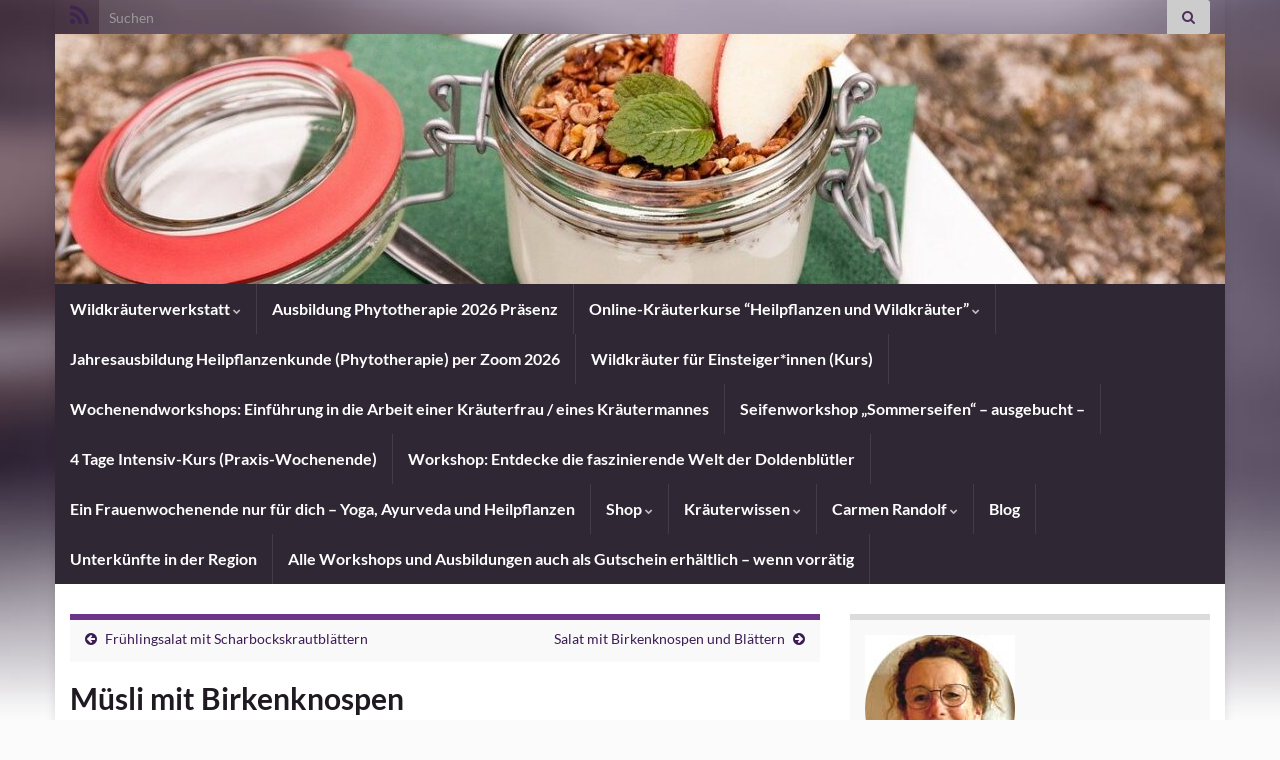

--- FILE ---
content_type: text/html; charset=UTF-8
request_url: https://wildkraeuterwerkstatt.de/muesli-mit-birkenknospen/
body_size: 25931
content:
<!DOCTYPE html><!--[if IE 7]>
<html class="ie ie7" lang="de" prefix="og: http://ogp.me/ns#">
<![endif]-->
<!--[if IE 8]>
<html class="ie ie8" lang="de" prefix="og: http://ogp.me/ns#">
<![endif]-->
<!--[if !(IE 7) & !(IE 8)]><!-->
<html lang="de" prefix="og: http://ogp.me/ns#">
<!--<![endif]-->
    <head>
        <meta charset="UTF-8">
        <meta http-equiv="X-UA-Compatible" content="IE=edge">
        <meta name="viewport" content="width=device-width, initial-scale=1">
        <title>Müsli mit Birkenknospen &#8211; Wildkräuterwerkstatt</title>
<meta name='robots' content='max-image-preview:large' />

<!-- Google Tag Manager for WordPress by gtm4wp.com -->
<script data-cfasync="false" data-pagespeed-no-defer>
	var gtm4wp_datalayer_name = "dataLayer";
	var dataLayer = dataLayer || [];
	const gtm4wp_use_sku_instead = false;
	const gtm4wp_currency = 'EUR';
	const gtm4wp_product_per_impression = false;
	const gtm4wp_clear_ecommerce = false;
	const gtm4wp_datalayer_max_timeout = 2000;
</script>
<!-- End Google Tag Manager for WordPress by gtm4wp.com -->
<!-- Open Graph Meta Tags generated by Blog2Social 872 - https://www.blog2social.com -->
<meta property="og:title" content="Müsli mit Birkenknospen"/>
<meta property="og:description" content="Die heilsamen Wirkstoffe der Birke direkt zum Frühstück in einem Birkenknospen-Müsli genießen.  Zutaten   	eine Portion Getreideflocken-Müsli  	1 EL B"/>
<meta property="og:url" content="/muesli-mit-birkenknospen/"/>
<meta property="og:image" content="https://wildkraeuterwerkstatt.de/wp-content/uploads/2021/02/Birkenknospenmüsli.jpg"/>
<meta property="og:image:width" content="1280" />
<meta property="og:image:height" content="850" />
<meta property="og:image:type" content="image/jpeg" />
<meta property="og:type" content="article"/>
<meta property="og:article:published_time" content="2021-02-26 05:13:19"/>
<meta property="og:article:modified_time" content="2021-12-28 11:12:58"/>
<meta property="og:article:tag" content="birkenknospen"/>
<meta property="og:article:tag" content="birkenknospenmüsli"/>
<meta property="og:article:tag" content="knopsen"/>
<meta property="og:article:tag" content="müsli"/>
<!-- Open Graph Meta Tags generated by Blog2Social 872 - https://www.blog2social.com -->

<!-- Twitter Card generated by Blog2Social 872 - https://www.blog2social.com -->
<meta name="twitter:card" content="summary">
<meta name="twitter:title" content="Müsli mit Birkenknospen"/>
<meta name="twitter:description" content="Die heilsamen Wirkstoffe der Birke direkt zum Frühstück in einem Birkenknospen-Müsli genießen.  Zutaten   	eine Portion Getreideflocken-Müsli  	1 EL B"/>
<meta name="twitter:image" content="https://wildkraeuterwerkstatt.de/wp-content/uploads/2021/02/Birkenknospenmüsli.jpg"/>
<!-- Twitter Card generated by Blog2Social 872 - https://www.blog2social.com -->
<meta name="author" content="Carmen Randolf"/>
<script type='application/javascript'  id='pys-version-script'>console.log('PixelYourSite Free version 11.1.5.2');</script>
<link rel="alternate" type="application/rss+xml" title="Wildkräuterwerkstatt &raquo; Feed" href="https://wildkraeuterwerkstatt.de/feed/" />
<link rel="alternate" type="application/rss+xml" title="Wildkräuterwerkstatt &raquo; Kommentar-Feed" href="https://wildkraeuterwerkstatt.de/comments/feed/" />
<link rel="alternate" type="application/rss+xml" title="Wildkräuterwerkstatt &raquo; Müsli mit Birkenknospen-Kommentar-Feed" href="https://wildkraeuterwerkstatt.de/muesli-mit-birkenknospen/feed/" />
<link rel="alternate" title="oEmbed (JSON)" type="application/json+oembed" href="https://wildkraeuterwerkstatt.de/wp-json/oembed/1.0/embed?url=https%3A%2F%2Fwildkraeuterwerkstatt.de%2Fmuesli-mit-birkenknospen%2F" />
<link rel="alternate" title="oEmbed (XML)" type="text/xml+oembed" href="https://wildkraeuterwerkstatt.de/wp-json/oembed/1.0/embed?url=https%3A%2F%2Fwildkraeuterwerkstatt.de%2Fmuesli-mit-birkenknospen%2F&#038;format=xml" />
<style id='wp-img-auto-sizes-contain-inline-css' type='text/css'>
img:is([sizes=auto i],[sizes^="auto," i]){contain-intrinsic-size:3000px 1500px}
/*# sourceURL=wp-img-auto-sizes-contain-inline-css */
</style>
<style id='wp-block-library-inline-css' type='text/css'>
:root{--wp-block-synced-color:#7a00df;--wp-block-synced-color--rgb:122,0,223;--wp-bound-block-color:var(--wp-block-synced-color);--wp-editor-canvas-background:#ddd;--wp-admin-theme-color:#007cba;--wp-admin-theme-color--rgb:0,124,186;--wp-admin-theme-color-darker-10:#006ba1;--wp-admin-theme-color-darker-10--rgb:0,107,160.5;--wp-admin-theme-color-darker-20:#005a87;--wp-admin-theme-color-darker-20--rgb:0,90,135;--wp-admin-border-width-focus:2px}@media (min-resolution:192dpi){:root{--wp-admin-border-width-focus:1.5px}}.wp-element-button{cursor:pointer}:root .has-very-light-gray-background-color{background-color:#eee}:root .has-very-dark-gray-background-color{background-color:#313131}:root .has-very-light-gray-color{color:#eee}:root .has-very-dark-gray-color{color:#313131}:root .has-vivid-green-cyan-to-vivid-cyan-blue-gradient-background{background:linear-gradient(135deg,#00d084,#0693e3)}:root .has-purple-crush-gradient-background{background:linear-gradient(135deg,#34e2e4,#4721fb 50%,#ab1dfe)}:root .has-hazy-dawn-gradient-background{background:linear-gradient(135deg,#faaca8,#dad0ec)}:root .has-subdued-olive-gradient-background{background:linear-gradient(135deg,#fafae1,#67a671)}:root .has-atomic-cream-gradient-background{background:linear-gradient(135deg,#fdd79a,#004a59)}:root .has-nightshade-gradient-background{background:linear-gradient(135deg,#330968,#31cdcf)}:root .has-midnight-gradient-background{background:linear-gradient(135deg,#020381,#2874fc)}:root{--wp--preset--font-size--normal:16px;--wp--preset--font-size--huge:42px}.has-regular-font-size{font-size:1em}.has-larger-font-size{font-size:2.625em}.has-normal-font-size{font-size:var(--wp--preset--font-size--normal)}.has-huge-font-size{font-size:var(--wp--preset--font-size--huge)}.has-text-align-center{text-align:center}.has-text-align-left{text-align:left}.has-text-align-right{text-align:right}.has-fit-text{white-space:nowrap!important}#end-resizable-editor-section{display:none}.aligncenter{clear:both}.items-justified-left{justify-content:flex-start}.items-justified-center{justify-content:center}.items-justified-right{justify-content:flex-end}.items-justified-space-between{justify-content:space-between}.screen-reader-text{border:0;clip-path:inset(50%);height:1px;margin:-1px;overflow:hidden;padding:0;position:absolute;width:1px;word-wrap:normal!important}.screen-reader-text:focus{background-color:#ddd;clip-path:none;color:#444;display:block;font-size:1em;height:auto;left:5px;line-height:normal;padding:15px 23px 14px;text-decoration:none;top:5px;width:auto;z-index:100000}html :where(.has-border-color){border-style:solid}html :where([style*=border-top-color]){border-top-style:solid}html :where([style*=border-right-color]){border-right-style:solid}html :where([style*=border-bottom-color]){border-bottom-style:solid}html :where([style*=border-left-color]){border-left-style:solid}html :where([style*=border-width]){border-style:solid}html :where([style*=border-top-width]){border-top-style:solid}html :where([style*=border-right-width]){border-right-style:solid}html :where([style*=border-bottom-width]){border-bottom-style:solid}html :where([style*=border-left-width]){border-left-style:solid}html :where(img[class*=wp-image-]){height:auto;max-width:100%}:where(figure){margin:0 0 1em}html :where(.is-position-sticky){--wp-admin--admin-bar--position-offset:var(--wp-admin--admin-bar--height,0px)}@media screen and (max-width:600px){html :where(.is-position-sticky){--wp-admin--admin-bar--position-offset:0px}}

/*# sourceURL=wp-block-library-inline-css */
</style><link rel='stylesheet' id='wc-blocks-style-css' href='https://wildkraeuterwerkstatt.de/wp-content/plugins/woocommerce/assets/client/blocks/wc-blocks.css?ver=wc-10.3.7' type='text/css' media='all' />
<style id='global-styles-inline-css' type='text/css'>
:root{--wp--preset--aspect-ratio--square: 1;--wp--preset--aspect-ratio--4-3: 4/3;--wp--preset--aspect-ratio--3-4: 3/4;--wp--preset--aspect-ratio--3-2: 3/2;--wp--preset--aspect-ratio--2-3: 2/3;--wp--preset--aspect-ratio--16-9: 16/9;--wp--preset--aspect-ratio--9-16: 9/16;--wp--preset--color--black: #000000;--wp--preset--color--cyan-bluish-gray: #abb8c3;--wp--preset--color--white: #ffffff;--wp--preset--color--pale-pink: #f78da7;--wp--preset--color--vivid-red: #cf2e2e;--wp--preset--color--luminous-vivid-orange: #ff6900;--wp--preset--color--luminous-vivid-amber: #fcb900;--wp--preset--color--light-green-cyan: #7bdcb5;--wp--preset--color--vivid-green-cyan: #00d084;--wp--preset--color--pale-cyan-blue: #8ed1fc;--wp--preset--color--vivid-cyan-blue: #0693e3;--wp--preset--color--vivid-purple: #9b51e0;--wp--preset--gradient--vivid-cyan-blue-to-vivid-purple: linear-gradient(135deg,rgb(6,147,227) 0%,rgb(155,81,224) 100%);--wp--preset--gradient--light-green-cyan-to-vivid-green-cyan: linear-gradient(135deg,rgb(122,220,180) 0%,rgb(0,208,130) 100%);--wp--preset--gradient--luminous-vivid-amber-to-luminous-vivid-orange: linear-gradient(135deg,rgb(252,185,0) 0%,rgb(255,105,0) 100%);--wp--preset--gradient--luminous-vivid-orange-to-vivid-red: linear-gradient(135deg,rgb(255,105,0) 0%,rgb(207,46,46) 100%);--wp--preset--gradient--very-light-gray-to-cyan-bluish-gray: linear-gradient(135deg,rgb(238,238,238) 0%,rgb(169,184,195) 100%);--wp--preset--gradient--cool-to-warm-spectrum: linear-gradient(135deg,rgb(74,234,220) 0%,rgb(151,120,209) 20%,rgb(207,42,186) 40%,rgb(238,44,130) 60%,rgb(251,105,98) 80%,rgb(254,248,76) 100%);--wp--preset--gradient--blush-light-purple: linear-gradient(135deg,rgb(255,206,236) 0%,rgb(152,150,240) 100%);--wp--preset--gradient--blush-bordeaux: linear-gradient(135deg,rgb(254,205,165) 0%,rgb(254,45,45) 50%,rgb(107,0,62) 100%);--wp--preset--gradient--luminous-dusk: linear-gradient(135deg,rgb(255,203,112) 0%,rgb(199,81,192) 50%,rgb(65,88,208) 100%);--wp--preset--gradient--pale-ocean: linear-gradient(135deg,rgb(255,245,203) 0%,rgb(182,227,212) 50%,rgb(51,167,181) 100%);--wp--preset--gradient--electric-grass: linear-gradient(135deg,rgb(202,248,128) 0%,rgb(113,206,126) 100%);--wp--preset--gradient--midnight: linear-gradient(135deg,rgb(2,3,129) 0%,rgb(40,116,252) 100%);--wp--preset--font-size--small: 14px;--wp--preset--font-size--medium: 20px;--wp--preset--font-size--large: 20px;--wp--preset--font-size--x-large: 42px;--wp--preset--font-size--tiny: 10px;--wp--preset--font-size--regular: 16px;--wp--preset--font-size--larger: 26px;--wp--preset--spacing--20: 0.44rem;--wp--preset--spacing--30: 0.67rem;--wp--preset--spacing--40: 1rem;--wp--preset--spacing--50: 1.5rem;--wp--preset--spacing--60: 2.25rem;--wp--preset--spacing--70: 3.38rem;--wp--preset--spacing--80: 5.06rem;--wp--preset--shadow--natural: 6px 6px 9px rgba(0, 0, 0, 0.2);--wp--preset--shadow--deep: 12px 12px 50px rgba(0, 0, 0, 0.4);--wp--preset--shadow--sharp: 6px 6px 0px rgba(0, 0, 0, 0.2);--wp--preset--shadow--outlined: 6px 6px 0px -3px rgb(255, 255, 255), 6px 6px rgb(0, 0, 0);--wp--preset--shadow--crisp: 6px 6px 0px rgb(0, 0, 0);}:where(.is-layout-flex){gap: 0.5em;}:where(.is-layout-grid){gap: 0.5em;}body .is-layout-flex{display: flex;}.is-layout-flex{flex-wrap: wrap;align-items: center;}.is-layout-flex > :is(*, div){margin: 0;}body .is-layout-grid{display: grid;}.is-layout-grid > :is(*, div){margin: 0;}:where(.wp-block-columns.is-layout-flex){gap: 2em;}:where(.wp-block-columns.is-layout-grid){gap: 2em;}:where(.wp-block-post-template.is-layout-flex){gap: 1.25em;}:where(.wp-block-post-template.is-layout-grid){gap: 1.25em;}.has-black-color{color: var(--wp--preset--color--black) !important;}.has-cyan-bluish-gray-color{color: var(--wp--preset--color--cyan-bluish-gray) !important;}.has-white-color{color: var(--wp--preset--color--white) !important;}.has-pale-pink-color{color: var(--wp--preset--color--pale-pink) !important;}.has-vivid-red-color{color: var(--wp--preset--color--vivid-red) !important;}.has-luminous-vivid-orange-color{color: var(--wp--preset--color--luminous-vivid-orange) !important;}.has-luminous-vivid-amber-color{color: var(--wp--preset--color--luminous-vivid-amber) !important;}.has-light-green-cyan-color{color: var(--wp--preset--color--light-green-cyan) !important;}.has-vivid-green-cyan-color{color: var(--wp--preset--color--vivid-green-cyan) !important;}.has-pale-cyan-blue-color{color: var(--wp--preset--color--pale-cyan-blue) !important;}.has-vivid-cyan-blue-color{color: var(--wp--preset--color--vivid-cyan-blue) !important;}.has-vivid-purple-color{color: var(--wp--preset--color--vivid-purple) !important;}.has-black-background-color{background-color: var(--wp--preset--color--black) !important;}.has-cyan-bluish-gray-background-color{background-color: var(--wp--preset--color--cyan-bluish-gray) !important;}.has-white-background-color{background-color: var(--wp--preset--color--white) !important;}.has-pale-pink-background-color{background-color: var(--wp--preset--color--pale-pink) !important;}.has-vivid-red-background-color{background-color: var(--wp--preset--color--vivid-red) !important;}.has-luminous-vivid-orange-background-color{background-color: var(--wp--preset--color--luminous-vivid-orange) !important;}.has-luminous-vivid-amber-background-color{background-color: var(--wp--preset--color--luminous-vivid-amber) !important;}.has-light-green-cyan-background-color{background-color: var(--wp--preset--color--light-green-cyan) !important;}.has-vivid-green-cyan-background-color{background-color: var(--wp--preset--color--vivid-green-cyan) !important;}.has-pale-cyan-blue-background-color{background-color: var(--wp--preset--color--pale-cyan-blue) !important;}.has-vivid-cyan-blue-background-color{background-color: var(--wp--preset--color--vivid-cyan-blue) !important;}.has-vivid-purple-background-color{background-color: var(--wp--preset--color--vivid-purple) !important;}.has-black-border-color{border-color: var(--wp--preset--color--black) !important;}.has-cyan-bluish-gray-border-color{border-color: var(--wp--preset--color--cyan-bluish-gray) !important;}.has-white-border-color{border-color: var(--wp--preset--color--white) !important;}.has-pale-pink-border-color{border-color: var(--wp--preset--color--pale-pink) !important;}.has-vivid-red-border-color{border-color: var(--wp--preset--color--vivid-red) !important;}.has-luminous-vivid-orange-border-color{border-color: var(--wp--preset--color--luminous-vivid-orange) !important;}.has-luminous-vivid-amber-border-color{border-color: var(--wp--preset--color--luminous-vivid-amber) !important;}.has-light-green-cyan-border-color{border-color: var(--wp--preset--color--light-green-cyan) !important;}.has-vivid-green-cyan-border-color{border-color: var(--wp--preset--color--vivid-green-cyan) !important;}.has-pale-cyan-blue-border-color{border-color: var(--wp--preset--color--pale-cyan-blue) !important;}.has-vivid-cyan-blue-border-color{border-color: var(--wp--preset--color--vivid-cyan-blue) !important;}.has-vivid-purple-border-color{border-color: var(--wp--preset--color--vivid-purple) !important;}.has-vivid-cyan-blue-to-vivid-purple-gradient-background{background: var(--wp--preset--gradient--vivid-cyan-blue-to-vivid-purple) !important;}.has-light-green-cyan-to-vivid-green-cyan-gradient-background{background: var(--wp--preset--gradient--light-green-cyan-to-vivid-green-cyan) !important;}.has-luminous-vivid-amber-to-luminous-vivid-orange-gradient-background{background: var(--wp--preset--gradient--luminous-vivid-amber-to-luminous-vivid-orange) !important;}.has-luminous-vivid-orange-to-vivid-red-gradient-background{background: var(--wp--preset--gradient--luminous-vivid-orange-to-vivid-red) !important;}.has-very-light-gray-to-cyan-bluish-gray-gradient-background{background: var(--wp--preset--gradient--very-light-gray-to-cyan-bluish-gray) !important;}.has-cool-to-warm-spectrum-gradient-background{background: var(--wp--preset--gradient--cool-to-warm-spectrum) !important;}.has-blush-light-purple-gradient-background{background: var(--wp--preset--gradient--blush-light-purple) !important;}.has-blush-bordeaux-gradient-background{background: var(--wp--preset--gradient--blush-bordeaux) !important;}.has-luminous-dusk-gradient-background{background: var(--wp--preset--gradient--luminous-dusk) !important;}.has-pale-ocean-gradient-background{background: var(--wp--preset--gradient--pale-ocean) !important;}.has-electric-grass-gradient-background{background: var(--wp--preset--gradient--electric-grass) !important;}.has-midnight-gradient-background{background: var(--wp--preset--gradient--midnight) !important;}.has-small-font-size{font-size: var(--wp--preset--font-size--small) !important;}.has-medium-font-size{font-size: var(--wp--preset--font-size--medium) !important;}.has-large-font-size{font-size: var(--wp--preset--font-size--large) !important;}.has-x-large-font-size{font-size: var(--wp--preset--font-size--x-large) !important;}
/*# sourceURL=global-styles-inline-css */
</style>

<style id='classic-theme-styles-inline-css' type='text/css'>
/*! This file is auto-generated */
.wp-block-button__link{color:#fff;background-color:#32373c;border-radius:9999px;box-shadow:none;text-decoration:none;padding:calc(.667em + 2px) calc(1.333em + 2px);font-size:1.125em}.wp-block-file__button{background:#32373c;color:#fff;text-decoration:none}
/*# sourceURL=/wp-includes/css/classic-themes.min.css */
</style>
<link rel='stylesheet' id='contact-form-7-css' href='https://wildkraeuterwerkstatt.de/wp-content/plugins/contact-form-7/includes/css/styles.css?ver=6.1.4' type='text/css' media='all' />
<link rel='stylesheet' id='wpa-css-css' href='https://wildkraeuterwerkstatt.de/wp-content/plugins/honeypot/includes/css/wpa.css?ver=2.3.04' type='text/css' media='all' />
<link rel='stylesheet' id='woocommerce-layout-css' href='https://wildkraeuterwerkstatt.de/wp-content/plugins/woocommerce/assets/css/woocommerce-layout.css?ver=10.3.7' type='text/css' media='all' />
<link rel='stylesheet' id='woocommerce-smallscreen-css' href='https://wildkraeuterwerkstatt.de/wp-content/plugins/woocommerce/assets/css/woocommerce-smallscreen.css?ver=10.3.7' type='text/css' media='only screen and (max-width: 768px)' />
<link rel='stylesheet' id='woocommerce-general-css' href='https://wildkraeuterwerkstatt.de/wp-content/plugins/woocommerce/assets/css/woocommerce.css?ver=10.3.7' type='text/css' media='all' />
<style id='woocommerce-inline-inline-css' type='text/css'>
.woocommerce form .form-row .required { visibility: visible; }
/*# sourceURL=woocommerce-inline-inline-css */
</style>
<link rel='stylesheet' id='woocommerce-product-attachment-css' href='https://wildkraeuterwerkstatt.de/wp-content/plugins/woo-product-attachment/public/css/woocommerce-product-attachment-public.css?ver=2.1.6' type='text/css' media='all' />
<link rel='stylesheet' id='brands-styles-css' href='https://wildkraeuterwerkstatt.de/wp-content/plugins/woocommerce/assets/css/brands.css?ver=10.3.7' type='text/css' media='all' />
<link rel='stylesheet' id='bootstrap-css' href='https://wildkraeuterwerkstatt.de/wp-content/themes/graphene/bootstrap/css/bootstrap.min.css?ver=6.9' type='text/css' media='all' />
<link rel='stylesheet' id='font-awesome-css' href='https://wildkraeuterwerkstatt.de/wp-content/themes/graphene/fonts/font-awesome/css/font-awesome.min.css?ver=6.9' type='text/css' media='all' />
<link rel='stylesheet' id='graphene-css' href='https://wildkraeuterwerkstatt.de/wp-content/themes/child18052018/style.css?ver=2.9.4' type='text/css' media='screen' />
<link rel='stylesheet' id='graphene-responsive-css' href='https://wildkraeuterwerkstatt.de/wp-content/themes/graphene/responsive.css?ver=2.9.4' type='text/css' media='all' />
<link rel='stylesheet' id='graphene-blocks-css' href='https://wildkraeuterwerkstatt.de/wp-content/themes/graphene/blocks.css?ver=2.9.4' type='text/css' media='all' />
<link rel='stylesheet' id='borlabs-cookie-custom-css' href='https://wildkraeuterwerkstatt.de/wp-content/cache/borlabs-cookie/1/borlabs-cookie-1-de.css?ver=3.3.22-44' type='text/css' media='all' />
<link rel='stylesheet' id='woocommerce-gzd-layout-css' href='https://wildkraeuterwerkstatt.de/wp-content/plugins/woocommerce-germanized/build/static/layout-styles.css?ver=3.20.4' type='text/css' media='all' />
<style id='woocommerce-gzd-layout-inline-css' type='text/css'>
.woocommerce-checkout .shop_table { background-color: #eeeeee; } .product p.deposit-packaging-type { font-size: 1.25em !important; } p.woocommerce-shipping-destination { display: none; }
                .wc-gzd-nutri-score-value-a {
                    background: url(https://wildkraeuterwerkstatt.de/wp-content/plugins/woocommerce-germanized/assets/images/nutri-score-a.svg) no-repeat;
                }
                .wc-gzd-nutri-score-value-b {
                    background: url(https://wildkraeuterwerkstatt.de/wp-content/plugins/woocommerce-germanized/assets/images/nutri-score-b.svg) no-repeat;
                }
                .wc-gzd-nutri-score-value-c {
                    background: url(https://wildkraeuterwerkstatt.de/wp-content/plugins/woocommerce-germanized/assets/images/nutri-score-c.svg) no-repeat;
                }
                .wc-gzd-nutri-score-value-d {
                    background: url(https://wildkraeuterwerkstatt.de/wp-content/plugins/woocommerce-germanized/assets/images/nutri-score-d.svg) no-repeat;
                }
                .wc-gzd-nutri-score-value-e {
                    background: url(https://wildkraeuterwerkstatt.de/wp-content/plugins/woocommerce-germanized/assets/images/nutri-score-e.svg) no-repeat;
                }
            
/*# sourceURL=woocommerce-gzd-layout-inline-css */
</style>
<script type="text/javascript" src="https://wildkraeuterwerkstatt.de/wp-includes/js/jquery/jquery.min.js?ver=3.7.1" id="jquery-core-js"></script>
<script type="text/javascript" src="https://wildkraeuterwerkstatt.de/wp-includes/js/jquery/jquery-migrate.min.js?ver=3.4.1" id="jquery-migrate-js"></script>
<script type="text/javascript" src="https://wildkraeuterwerkstatt.de/wp-content/plugins/woocommerce/assets/js/jquery-blockui/jquery.blockUI.min.js?ver=2.7.0-wc.10.3.7" id="wc-jquery-blockui-js" defer="defer" data-wp-strategy="defer"></script>
<script type="text/javascript" id="wc-add-to-cart-js-extra">
/* <![CDATA[ */
var wc_add_to_cart_params = {"ajax_url":"/wp-admin/admin-ajax.php","wc_ajax_url":"/?wc-ajax=%%endpoint%%","i18n_view_cart":"Warenkorb anzeigen","cart_url":"https://wildkraeuterwerkstatt.de/warenkorb/","is_cart":"","cart_redirect_after_add":"no"};
//# sourceURL=wc-add-to-cart-js-extra
/* ]]> */
</script>
<script type="text/javascript" src="https://wildkraeuterwerkstatt.de/wp-content/plugins/woocommerce/assets/js/frontend/add-to-cart.min.js?ver=10.3.7" id="wc-add-to-cart-js" defer="defer" data-wp-strategy="defer"></script>
<script type="text/javascript" src="https://wildkraeuterwerkstatt.de/wp-content/plugins/woocommerce/assets/js/js-cookie/js.cookie.min.js?ver=2.1.4-wc.10.3.7" id="wc-js-cookie-js" defer="defer" data-wp-strategy="defer"></script>
<script type="text/javascript" id="woocommerce-js-extra">
/* <![CDATA[ */
var woocommerce_params = {"ajax_url":"/wp-admin/admin-ajax.php","wc_ajax_url":"/?wc-ajax=%%endpoint%%","i18n_password_show":"Passwort anzeigen","i18n_password_hide":"Passwort ausblenden"};
//# sourceURL=woocommerce-js-extra
/* ]]> */
</script>
<script type="text/javascript" src="https://wildkraeuterwerkstatt.de/wp-content/plugins/woocommerce/assets/js/frontend/woocommerce.min.js?ver=10.3.7" id="woocommerce-js" defer="defer" data-wp-strategy="defer"></script>
<script type="text/javascript" src="https://wildkraeuterwerkstatt.de/wp-content/plugins/woo-product-attachment/public/js/woocommerce-product-attachment-public.js?ver=2.1.6" id="woocommerce-product-attachment-js"></script>
<script defer type="text/javascript" src="https://wildkraeuterwerkstatt.de/wp-content/themes/graphene/bootstrap/js/bootstrap.min.js?ver=2.9.4" id="bootstrap-js"></script>
<script defer type="text/javascript" src="https://wildkraeuterwerkstatt.de/wp-content/themes/graphene/js/bootstrap-hover-dropdown/bootstrap-hover-dropdown.min.js?ver=2.9.4" id="bootstrap-hover-dropdown-js"></script>
<script defer type="text/javascript" src="https://wildkraeuterwerkstatt.de/wp-content/themes/graphene/js/bootstrap-submenu/bootstrap-submenu.min.js?ver=2.9.4" id="bootstrap-submenu-js"></script>
<script defer type="text/javascript" src="https://wildkraeuterwerkstatt.de/wp-content/themes/graphene/js/jquery.infinitescroll.min.js?ver=2.9.4" id="infinite-scroll-js"></script>
<script type="text/javascript" id="graphene-js-extra">
/* <![CDATA[ */
var grapheneJS = {"siteurl":"https://wildkraeuterwerkstatt.de","ajaxurl":"https://wildkraeuterwerkstatt.de/wp-admin/admin-ajax.php","templateUrl":"https://wildkraeuterwerkstatt.de/wp-content/themes/graphene","isSingular":"1","enableStickyMenu":"","shouldShowComments":"1","commentsOrder":"newest","sliderDisable":"1","sliderInterval":"7000","infScrollBtnLbl":"Mehr laden","infScrollOn":"","infScrollCommentsOn":"","totalPosts":"1","postsPerPage":"5","isPageNavi":"","infScrollMsgText":"Rufe window.grapheneInfScrollItemsPerPage weiteren Beitrag von window.grapheneInfScrollItemsLeft ab ...","infScrollMsgTextPlural":"Rufe window.grapheneInfScrollItemsPerPage weitere Beitr\u00e4ge von window.grapheneInfScrollItemsLeft ab ...","infScrollFinishedText":"Alles geladen!","commentsPerPage":"50","totalComments":"0","infScrollCommentsMsg":"Lade window.grapheneInfScrollCommentsPerPage von window.grapheneInfScrollCommentsLeft Kommentaren.","infScrollCommentsMsgPlural":"Lade window.grapheneInfScrollCommentsPerPage von window.grapheneInfScrollCommentsLeft Kommentaren.","infScrollCommentsFinishedMsg":"Alle Kommentare geladen!","disableLiveSearch":"1","txtNoResult":"Es wurde kein Ergebnis gefunden.","isMasonry":""};
//# sourceURL=graphene-js-extra
/* ]]> */
</script>
<script defer type="text/javascript" src="https://wildkraeuterwerkstatt.de/wp-content/themes/graphene/js/graphene.js?ver=2.9.4" id="graphene-js"></script>
<script data-no-optimize="1" data-no-minify="1" data-cfasync="false" type="text/javascript" src="https://wildkraeuterwerkstatt.de/wp-content/cache/borlabs-cookie/1/borlabs-cookie-config-de.json.js?ver=3.3.22-46" id="borlabs-cookie-config-js"></script>
<script data-no-optimize="1" data-no-minify="1" data-cfasync="false" type="text/javascript" src="https://wildkraeuterwerkstatt.de/wp-content/plugins/borlabs-cookie/assets/javascript/borlabs-cookie-prioritize.min.js?ver=3.3.22" id="borlabs-cookie-prioritize-js"></script>
<script type="text/javascript" src="https://wildkraeuterwerkstatt.de/wp-content/plugins/pixelyoursite/dist/scripts/jquery.bind-first-0.2.3.min.js?ver=0.2.3" id="jquery-bind-first-js"></script>
<script type="text/javascript" src="https://wildkraeuterwerkstatt.de/wp-content/plugins/pixelyoursite/dist/scripts/js.cookie-2.1.3.min.js?ver=2.1.3" id="js-cookie-pys-js"></script>
<script type="text/javascript" src="https://wildkraeuterwerkstatt.de/wp-content/plugins/pixelyoursite/dist/scripts/tld.min.js?ver=2.3.1" id="js-tld-js"></script>
<script type="text/javascript" id="pys-js-extra">
/* <![CDATA[ */
var pysOptions = {"staticEvents":[],"dynamicEvents":[],"triggerEvents":[],"triggerEventTypes":[],"debug":"","siteUrl":"https://wildkraeuterwerkstatt.de","ajaxUrl":"https://wildkraeuterwerkstatt.de/wp-admin/admin-ajax.php","ajax_event":"b65edfba96","enable_remove_download_url_param":"1","cookie_duration":"7","last_visit_duration":"60","enable_success_send_form":"","ajaxForServerEvent":"1","ajaxForServerStaticEvent":"1","useSendBeacon":"1","send_external_id":"1","external_id_expire":"180","track_cookie_for_subdomains":"1","google_consent_mode":"1","gdpr":{"ajax_enabled":false,"all_disabled_by_api":false,"facebook_disabled_by_api":false,"analytics_disabled_by_api":false,"google_ads_disabled_by_api":false,"pinterest_disabled_by_api":false,"bing_disabled_by_api":false,"reddit_disabled_by_api":false,"externalID_disabled_by_api":false,"facebook_prior_consent_enabled":true,"analytics_prior_consent_enabled":true,"google_ads_prior_consent_enabled":null,"pinterest_prior_consent_enabled":true,"bing_prior_consent_enabled":true,"cookiebot_integration_enabled":false,"cookiebot_facebook_consent_category":"marketing","cookiebot_analytics_consent_category":"statistics","cookiebot_tiktok_consent_category":"marketing","cookiebot_google_ads_consent_category":"marketing","cookiebot_pinterest_consent_category":"marketing","cookiebot_bing_consent_category":"marketing","consent_magic_integration_enabled":false,"real_cookie_banner_integration_enabled":false,"cookie_notice_integration_enabled":false,"cookie_law_info_integration_enabled":false,"analytics_storage":{"enabled":true,"value":"granted","filter":false},"ad_storage":{"enabled":true,"value":"granted","filter":false},"ad_user_data":{"enabled":true,"value":"granted","filter":false},"ad_personalization":{"enabled":true,"value":"granted","filter":false}},"cookie":{"disabled_all_cookie":true,"disabled_start_session_cookie":false,"disabled_advanced_form_data_cookie":false,"disabled_landing_page_cookie":false,"disabled_first_visit_cookie":false,"disabled_trafficsource_cookie":false,"disabled_utmTerms_cookie":false,"disabled_utmId_cookie":false},"tracking_analytics":{"TrafficSource":"direct","TrafficLanding":"undefined","TrafficUtms":[],"TrafficUtmsId":[]},"GATags":{"ga_datalayer_type":"default","ga_datalayer_name":"dataLayerPYS"},"woo":{"enabled":true,"enabled_save_data_to_orders":true,"addToCartOnButtonEnabled":true,"addToCartOnButtonValueEnabled":true,"addToCartOnButtonValueOption":"price","singleProductId":null,"removeFromCartSelector":"form.woocommerce-cart-form .remove","addToCartCatchMethod":"add_cart_hook","is_order_received_page":false,"containOrderId":false},"edd":{"enabled":false},"cache_bypass":"1768384567"};
//# sourceURL=pys-js-extra
/* ]]> */
</script>
<script type="text/javascript" id="pys-js-before">
/* <![CDATA[ */
(function(){
if (typeof pysOptions === 'undefined' || typeof pysOptions.automatic === 'undefined') {
    return;
}

//check if consent for vimeo/youtube
const cookies = document.cookie.split('; ');
let consentVimeo = false;
let consentYoutube = false;
for (let c of cookies) {
    if (c.startsWith('borlabs-cookie=')) {
        consentVimeo = c.includes('%22vimeo%22');
        consentYoutube = c.includes('%22youtube%22');
        break;
    }
}

if (pysOptions.automatic.hasOwnProperty('enable_vimeo')) {
    pysOptions.automatic.enable_vimeo = pysOptions.automatic.enable_vimeo && consentVimeo
}
if (pysOptions.automatic.hasOwnProperty('enable_youtube')) {
    pysOptions.automatic.enable_youtube = pysOptions.automatic.enable_youtube && consentYoutube
}
})();
//# sourceURL=pys-js-before
/* ]]> */
</script>
<script type="text/javascript" src="https://wildkraeuterwerkstatt.de/wp-content/plugins/pixelyoursite/dist/scripts/public.js?ver=11.1.5.2" id="pys-js"></script>
<script data-borlabs-cookie-script-blocker-ignore>
	document.addEventListener('borlabs-cookie-google-tag-manager-after-consents', function () {
        window.BorlabsCookie.Unblock.unblockScriptBlockerId('gtmfourwp-custom-events');
    });
</script><link rel="https://api.w.org/" href="https://wildkraeuterwerkstatt.de/wp-json/" /><link rel="alternate" title="JSON" type="application/json" href="https://wildkraeuterwerkstatt.de/wp-json/wp/v2/posts/8207" /><link rel="EditURI" type="application/rsd+xml" title="RSD" href="https://wildkraeuterwerkstatt.de/xmlrpc.php?rsd" />
<meta name="generator" content="WordPress 6.9" />
<meta name="generator" content="WooCommerce 10.3.7" />
<link rel="canonical" href="https://wildkraeuterwerkstatt.de/muesli-mit-birkenknospen/" />
<link rel='shortlink' href='https://wildkraeuterwerkstatt.de/?p=8207' />
 <style> .ppw-ppf-input-container { background-color: !important; padding: px!important; border-radius: px!important; } .ppw-ppf-input-container div.ppw-ppf-headline { font-size: px!important; font-weight: !important; color: !important; } .ppw-ppf-input-container div.ppw-ppf-desc { font-size: px!important; font-weight: !important; color: !important; } .ppw-ppf-input-container label.ppw-pwd-label { font-size: px!important; font-weight: !important; color: !important; } div.ppwp-wrong-pw-error { font-size: px!important; font-weight: !important; color: #dc3232!important; background: !important; } .ppw-ppf-input-container input[type='submit'] { color: !important; background: !important; } .ppw-ppf-input-container input[type='submit']:hover { color: !important; background: !important; } .ppw-ppf-desc-below { font-size: px!important; font-weight: !important; color: !important; } </style>  <style> .ppw-form { background-color: !important; padding: px!important; border-radius: px!important; } .ppw-headline.ppw-pcp-pf-headline { font-size: px!important; font-weight: !important; color: !important; } .ppw-description.ppw-pcp-pf-desc { font-size: px!important; font-weight: !important; color: !important; } .ppw-pcp-pf-desc-above-btn { display: block; } .ppw-pcp-pf-desc-below-form { font-size: px!important; font-weight: !important; color: !important; } .ppw-input label.ppw-pcp-password-label { font-size: px!important; font-weight: !important; color: !important; } .ppw-form input[type='submit'] { color: !important; background: !important; } .ppw-form input[type='submit']:hover { color: !important; background: !important; } div.ppw-error.ppw-pcp-pf-error-msg { font-size: px!important; font-weight: !important; color: #dc3232!important; background: !important; } </style> 
<!-- Google Tag Manager for WordPress by gtm4wp.com -->
<!-- GTM Container placement set to footer -->
<script data-cfasync="false" data-pagespeed-no-defer type="text/javascript">
	var dataLayer_content = {"pagePostType":"post","pagePostType2":"single-post","pageCategory":["birken-rezepte","knospen-rezepte-von-a-z","wildkraeuterwerkstatts-blog"],"pageAttributes":["birkenknospen","birkenknospenmuesli","knopsen","muesli"],"pagePostAuthor":"Carmen Randolf","cartContent":{"totals":{"applied_coupons":[],"discount_total":0,"subtotal":0,"total":0},"items":[]}};
	dataLayer.push( dataLayer_content );
</script>
<script data-borlabs-cookie-script-blocker-id='google-tag-manager' data-cfasync="false" data-pagespeed-no-defer type="text/template">
(function(w,d,s,l,i){w[l]=w[l]||[];w[l].push({'gtm.start':
new Date().getTime(),event:'gtm.js'});var f=d.getElementsByTagName(s)[0],
j=d.createElement(s),dl=l!='dataLayer'?'&l='+l:'';j.async=true;j.src=
'//www.googletagmanager.com/gtm.js?id='+i+dl;f.parentNode.insertBefore(j,f);
})(window,document,'script','dataLayer','GTM-WGKTW7D');
</script>
<!-- End Google Tag Manager for WordPress by gtm4wp.com --><style type="text/css">
@font-face{ font-family: 'Lato'; font-style: normal; font-weight: 400; src: local('Lato Regular'), local('Lato-Regular'), url(https://wildkraeuterwerkstatt.de/wp-content/themes/graphene/fonts/Lato/Lato-Regular.woff2) format('woff2'); unicode-range: U+0000-00FF, U+0131, U+0152-0153, U+02BB-02BC, U+02C6, U+02DA, U+02DC, U+2000-206F, U+2074, U+20AC, U+2122, U+2191, U+2193, U+2212, U+2215, U+FEFF, U+FFFD; font-display: swap; }@font-face{ font-family: 'Lato'; font-style: italic; font-weight: 400; src: local('Lato Italic'), local('Lato-Italic'), url(https://wildkraeuterwerkstatt.de/wp-content/themes/graphene/fonts/Lato/Lato-Italic.woff2) format('woff2'); unicode-range: U+0000-00FF, U+0131, U+0152-0153, U+02BB-02BC, U+02C6, U+02DA, U+02DC, U+2000-206F, U+2074, U+20AC, U+2122, U+2191, U+2193, U+2212, U+2215, U+FEFF, U+FFFD; font-display: swap; }@font-face{ font-family: 'Lato'; font-style: normal; font-weight: 700; src: local('Lato Bold'), local('Lato-Bold'), url(https://wildkraeuterwerkstatt.de/wp-content/themes/graphene/fonts/Lato/Lato-Bold.woff2) format('woff2'); unicode-range: U+0000-00FF, U+0131, U+0152-0153, U+02BB-02BC, U+02C6, U+02DA, U+02DC, U+2000-206F, U+2074, U+20AC, U+2122, U+2191, U+2193, U+2212, U+2215, U+FEFF, U+FFFD; font-display: swap; }@font-face{ font-family: 'Lato'; font-style: italic; font-weight: 700; src: local('Lato Bold Italic'), local('Lato-Bold-Italic'), url(https://wildkraeuterwerkstatt.de/wp-content/themes/graphene/fonts/Lato/Lato-BoldItalic.woff2) format('woff2'); unicode-range: U+0000-00FF, U+0131, U+0152-0153, U+02BB-02BC, U+02C6, U+02DA, U+02DC, U+2000-206F, U+2074, U+20AC, U+2122, U+2191, U+2193, U+2212, U+2215, U+FEFF, U+FFFD; font-display: swap; }
</style>
<style type="text/css">
.navbar {background: #2f2733} @media only screen and (max-width: 768px){ #mega-menu-wrap-Header-Menu .mega-menu-toggle + #mega-menu-Header-Menu {background: #2f2733} }.navbar #header-menu-wrap .nav li:focus, .navbar #header-menu-wrap .nav li:hover, .navbar #header-menu-wrap .nav li.current-menu-item, .navbar #header-menu-wrap .nav li.current-menu-ancestor, .navbar #header-menu-wrap .dropdown-menu li, .navbar #header-menu-wrap .dropdown-menu > li > a:focus, .navbar #header-menu-wrap .dropdown-menu > li > a:hover, .navbar #header-menu-wrap .dropdown-menu > .active > a, .navbar #header-menu-wrap .dropdown-menu > .active > a:focus, .navbar #header-menu-wrap .dropdown-menu > .active > a:hover, .navbar #header-menu-wrap .navbar-nav>.open>a, .navbar #header-menu-wrap .navbar-nav>.open>a:focus, .navbar #header-menu-wrap .navbar-nav>.open>a:hover, .navbar .navbar-nav>.active>a, .navbar .navbar-nav>.active>a:focus, .navbar .navbar-nav>.active>a:hover, #header-menu-wrap #mega-menu-wrap-Header-Menu #mega-menu-Header-Menu li.mega-current-menu-item, #header-menu-wrap #mega-menu-wrap-Header-Menu #mega-menu-Header-Menu > li.mega-menu-item > a.mega-menu-link:hover, #header-menu-wrap #mega-menu-wrap-Header-Menu #mega-menu-Header-Menu > li.mega-toggle-on > a.mega-menu-link, #header-menu-wrap #mega-menu-wrap-Header-Menu #mega-menu-Header-Menu > li.mega-current-menu-item > a.mega-menu-link {background: #4f2d69}.navbar #header-menu-wrap .nav ul li a, .navbar #header-menu-wrap .nav ul li a {color: #ffffff}.navbar #secondary-menu-wrap {background: #4f2d69}.navbar #secondary-menu > li > a {color: #ffffff}.navbar #secondary-menu-wrap .nav li:focus, .navbar #secondary-menu-wrap .nav li:hover, .navbar #secondary-menu-wrap .nav li.current-menu-item, .navbar #secondary-menu-wrap .nav li.current-menu-ancestor, .navbar #secondary-menu-wrap .dropdown-menu li, .navbar #secondary-menu-wrap .dropdown-menu > li > a:focus, .navbar #secondary-menu-wrap .dropdown-menu > li > a:hover, .navbar #secondary-menu-wrap .dropdown-menu > .active > a, .navbar #secondary-menu-wrap .dropdown-menu > .active > a:focus, .navbar #secondary-menu-wrap .dropdown-menu > .active > a:hover, .navbar #secondary-menu-wrap .navbar-nav>.open>a, .navbar #secondary-menu-wrap .navbar-nav>.open>a:focus, .navbar #secondary-menu-wrap .navbar-nav>.open>a:hover {background-color: #4f2d69}.navbar #secondary-menu-wrap .navbar-nav>.active>a, .navbar #secondary-menu-wrap .navbar-nav>.active>a:focus, .navbar #secondary-menu-wrap .navbar-nav>.active>a:hover, .navbar #secondary-menu-wrap .navbar-nav>.open>a, .navbar #secondary-menu-wrap .navbar-nav>.open>a:focus, .navbar #secondary-menu-wrap .navbar-nav>.open>a:hover, .navbar #secondary-menu-wrap .navbar-nav>.current-menu-item>a, .navbar #secondary-menu-wrap .navbar-nav>.current-menu-item>a:hover, .navbar #secondary-menu-wrap .navbar-nav>.current-menu-item>a:focus, .navbar #secondary-menu-wrap .navbar-nav>.current-menu-ancestor>a, .navbar #secondary-menu-wrap .navbar-nav>.current-menu-ancestor>a:hover, .navbar #secondary-menu-wrap .navbar-nav>.current-menu-ancestor>a:focus, .navbar #secondary-menu-wrap .navbar-nav>li>a:focus, .navbar #secondary-menu-wrap .navbar-nav>li>a:hover {color: #ffffff}.navbar #secondary-menu-wrap .nav ul li a {color: #ffffff}a, .post .date .day, .pagination>li>a, .pagination>li>a:hover, .pagination>li>span, #comments > h4.current a, #comments > h4.current a .fa, .post-nav-top p, .post-nav-top a, .autocomplete-suggestions strong {color: #3c1c54}a:focus, a:hover, .post-nav-top a:hover {color: #3c1c54}.carousel, .carousel .item{height:400px}@media (max-width: 991px) {.carousel, .carousel .item{height:250px}}
</style>
		<script type="application/ld+json">{"@context":"http:\/\/schema.org","@type":"Article","mainEntityOfPage":"https:\/\/wildkraeuterwerkstatt.de\/muesli-mit-birkenknospen\/","publisher":{"@type":"Organization","name":"Wildkr\u00e4uterwerkstatt","logo":{"@type":"ImageObject","url":"https:\/\/wildkraeuterwerkstatt.de\/wp-content\/uploads\/2018\/05\/cropped-Kr\u00e4uterm\u00e4dchen-e1525868478158-32x32.jpg","height":32,"width":32}},"headline":"M\u00fcsli mit Birkenknospen","datePublished":"2021-02-26T05:13:19+00:00","dateModified":"2021-12-28T11:12:58+00:00","description":"Die heilsamen Wirkstoffe der Birke direkt zum Fr\u00fchst\u00fcck in einem Birkenknospen-M\u00fcsli genie\u00dfen. Zutaten eine Portion Getreideflocken-M\u00fcsli 1 EL Birkenknospen \u00bd Apfel oder eine Banane Honig oder Argavendicksaft &nbsp; Zubereitung Birkenknospen leicht s\u00e4ubern. M\u00fcsli in eine Schale geben, Apfel waschen und reiben oder Banane in Scheiben schneiden und zum M\u00fcsli geben. Mit Agavendicksaft oder Honig s\u00fc\u00dfen ...","author":{"@type":"Person","name":"Carmen Randolf"},"image":["https:\/\/wildkraeuterwerkstatt.de\/wp-content\/uploads\/2021\/02\/Birkenknospenmu\u0308sli.jpg"]}</script>
		<noscript><style>.woocommerce-product-gallery{ opacity: 1 !important; }</style></noscript>
	<script data-borlabs-cookie-script-blocker-ignore>
if ('0' === '1' && ('0' === '1' || '1' === '1')) {
    window['gtag_enable_tcf_support'] = true;
}
window.dataLayer = window.dataLayer || [];
if (typeof gtag !== 'function') {
    function gtag() {
        dataLayer.push(arguments);
    }
}
gtag('set', 'developer_id.dYjRjMm', true);
if ('0' === '1' || '1' === '1') {
    if (window.BorlabsCookieGoogleConsentModeDefaultSet !== true) {
        let getCookieValue = function (name) {
            return document.cookie.match('(^|;)\\s*' + name + '\\s*=\\s*([^;]+)')?.pop() || '';
        };
        let cookieValue = getCookieValue('borlabs-cookie-gcs');
        let consentsFromCookie = {};
        if (cookieValue !== '') {
            consentsFromCookie = JSON.parse(decodeURIComponent(cookieValue));
        }
        let defaultValues = {
            'ad_storage': 'denied',
            'ad_user_data': 'denied',
            'ad_personalization': 'denied',
            'analytics_storage': 'denied',
            'functionality_storage': 'denied',
            'personalization_storage': 'denied',
            'security_storage': 'denied',
            'wait_for_update': 500,
        };
        gtag('consent', 'default', { ...defaultValues, ...consentsFromCookie });
    }
    window.BorlabsCookieGoogleConsentModeDefaultSet = true;
    let borlabsCookieConsentChangeHandler = function () {
        window.dataLayer = window.dataLayer || [];
        if (typeof gtag !== 'function') { function gtag(){dataLayer.push(arguments);} }

        let getCookieValue = function (name) {
            return document.cookie.match('(^|;)\\s*' + name + '\\s*=\\s*([^;]+)')?.pop() || '';
        };
        let cookieValue = getCookieValue('borlabs-cookie-gcs');
        let consentsFromCookie = {};
        if (cookieValue !== '') {
            consentsFromCookie = JSON.parse(decodeURIComponent(cookieValue));
        }

        consentsFromCookie.analytics_storage = BorlabsCookie.Consents.hasConsent('google-analytics') ? 'granted' : 'denied';

        BorlabsCookie.CookieLibrary.setCookie(
            'borlabs-cookie-gcs',
            JSON.stringify(consentsFromCookie),
            BorlabsCookie.Settings.automaticCookieDomainAndPath.value ? '' : BorlabsCookie.Settings.cookieDomain.value,
            BorlabsCookie.Settings.cookiePath.value,
            BorlabsCookie.Cookie.getPluginCookie().expires,
            BorlabsCookie.Settings.cookieSecure.value,
            BorlabsCookie.Settings.cookieSameSite.value
        );
    }
    document.addEventListener('borlabs-cookie-consent-saved', borlabsCookieConsentChangeHandler);
    document.addEventListener('borlabs-cookie-handle-unblock', borlabsCookieConsentChangeHandler);
}
if ('0' === '1') {
    gtag("js", new Date());
    gtag("config", "GoogleAnalytics", {"anonymize_ip": true});

    (function (w, d, s, i) {
        var f = d.getElementsByTagName(s)[0],
            j = d.createElement(s);
        j.async = true;
        j.src =
            "https://www.googletagmanager.com/gtag/js?id=" + i;
        f.parentNode.insertBefore(j, f);
    })(window, document, "script", "GoogleAnalytics");
}
</script><script data-no-optimize="1" data-no-minify="1" data-cfasync="false" data-borlabs-cookie-script-blocker-ignore>
    (function () {
        if ('0' === '1' && '1' === '1') {
            window['gtag_enable_tcf_support'] = true;
        }
        window.dataLayer = window.dataLayer || [];
        if (typeof window.gtag !== 'function') {
            window.gtag = function () {
                window.dataLayer.push(arguments);
            };
        }
        gtag('set', 'developer_id.dYjRjMm', true);
        if ('1' === '1') {
            let getCookieValue = function (name) {
                return document.cookie.match('(^|;)\\s*' + name + '\\s*=\\s*([^;]+)')?.pop() || '';
            };
            const gtmRegionsData = '[{"google-tag-manager-cm-region":"","google-tag-manager-cm-default-ad-storage":"denied","google-tag-manager-cm-default-ad-personalization":"denied","google-tag-manager-cm-default-ad-user-data":"denied","google-tag-manager-cm-default-analytics-storage":"denied","google-tag-manager-cm-default-functionality-storage":"denied","google-tag-manager-cm-default-personalization-storage":"denied","google-tag-manager-cm-default-security-storage":"denied"}]';
            let gtmRegions = [];
            if (gtmRegionsData !== '\{\{ google-tag-manager-cm-regional-defaults \}\}') {
                gtmRegions = JSON.parse(gtmRegionsData);
            }
            let defaultRegion = null;
            for (let gtmRegionIndex in gtmRegions) {
                let gtmRegion = gtmRegions[gtmRegionIndex];
                if (gtmRegion['google-tag-manager-cm-region'] === '') {
                    defaultRegion = gtmRegion;
                } else {
                    gtag('consent', 'default', {
                        'ad_storage': gtmRegion['google-tag-manager-cm-default-ad-storage'],
                        'ad_user_data': gtmRegion['google-tag-manager-cm-default-ad-user-data'],
                        'ad_personalization': gtmRegion['google-tag-manager-cm-default-ad-personalization'],
                        'analytics_storage': gtmRegion['google-tag-manager-cm-default-analytics-storage'],
                        'functionality_storage': gtmRegion['google-tag-manager-cm-default-functionality-storage'],
                        'personalization_storage': gtmRegion['google-tag-manager-cm-default-personalization-storage'],
                        'security_storage': gtmRegion['google-tag-manager-cm-default-security-storage'],
                        'region': gtmRegion['google-tag-manager-cm-region'].toUpperCase().split(','),
						'wait_for_update': 500,
                    });
                }
            }
            let cookieValue = getCookieValue('borlabs-cookie-gcs');
            let consentsFromCookie = {};
            if (cookieValue !== '') {
                consentsFromCookie = JSON.parse(decodeURIComponent(cookieValue));
            }
            let defaultValues = {
                'ad_storage': defaultRegion === null ? 'denied' : defaultRegion['google-tag-manager-cm-default-ad-storage'],
                'ad_user_data': defaultRegion === null ? 'denied' : defaultRegion['google-tag-manager-cm-default-ad-user-data'],
                'ad_personalization': defaultRegion === null ? 'denied' : defaultRegion['google-tag-manager-cm-default-ad-personalization'],
                'analytics_storage': defaultRegion === null ? 'denied' : defaultRegion['google-tag-manager-cm-default-analytics-storage'],
                'functionality_storage': defaultRegion === null ? 'denied' : defaultRegion['google-tag-manager-cm-default-functionality-storage'],
                'personalization_storage': defaultRegion === null ? 'denied' : defaultRegion['google-tag-manager-cm-default-personalization-storage'],
                'security_storage': defaultRegion === null ? 'denied' : defaultRegion['google-tag-manager-cm-default-security-storage'],
                'wait_for_update': 500,
            };
            gtag('consent', 'default', {...defaultValues, ...consentsFromCookie});
            gtag('set', 'ads_data_redaction', true);
        }

        if ('0' === '1') {
            let url = new URL(window.location.href);

            if ((url.searchParams.has('gtm_debug') && url.searchParams.get('gtm_debug') !== '') || document.cookie.indexOf('__TAG_ASSISTANT=') !== -1 || document.documentElement.hasAttribute('data-tag-assistant-present')) {
                /* GTM block start */
                (function(w,d,s,l,i){w[l]=w[l]||[];w[l].push({'gtm.start':
                        new Date().getTime(),event:'gtm.js'});var f=d.getElementsByTagName(s)[0],
                    j=d.createElement(s),dl=l!='dataLayer'?'&l='+l:'';j.async=true;j.src=
                    'https://www.googletagmanager.com/gtm.js?id='+i+dl;f.parentNode.insertBefore(j,f);
                })(window,document,'script','dataLayer','');
                /* GTM block end */
            } else {
                /* GTM block start */
                (function(w,d,s,l,i){w[l]=w[l]||[];w[l].push({'gtm.start':
                        new Date().getTime(),event:'gtm.js'});var f=d.getElementsByTagName(s)[0],
                    j=d.createElement(s),dl=l!='dataLayer'?'&l='+l:'';j.async=true;j.src=
                    'https://wildkraeuterwerkstatt.de/wp-content/uploads/borlabs-cookie/' + i + '.js?ver=not-set-yet';f.parentNode.insertBefore(j,f);
                })(window,document,'script','dataLayer','');
                /* GTM block end */
            }
        }


        let borlabsCookieConsentChangeHandler = function () {
            window.dataLayer = window.dataLayer || [];
            if (typeof window.gtag !== 'function') {
                window.gtag = function() {
                    window.dataLayer.push(arguments);
                };
            }

            let consents = BorlabsCookie.Cookie.getPluginCookie().consents;

            if ('1' === '1') {
                let gtmConsents = {};
                let customConsents = {};

				let services = BorlabsCookie.Services._services;

				for (let service in services) {
					if (service !== 'borlabs-cookie') {
						customConsents['borlabs_cookie_' + service.replaceAll('-', '_')] = BorlabsCookie.Consents.hasConsent(service) ? 'granted' : 'denied';
					}
				}

                if ('0' === '1') {
                    gtmConsents = {
                        'analytics_storage': BorlabsCookie.Consents.hasConsentForServiceGroup('statistics') === true ? 'granted' : 'denied',
                        'functionality_storage': BorlabsCookie.Consents.hasConsentForServiceGroup('statistics') === true ? 'granted' : 'denied',
                        'personalization_storage': BorlabsCookie.Consents.hasConsentForServiceGroup('marketing') === true ? 'granted' : 'denied',
                        'security_storage': BorlabsCookie.Consents.hasConsentForServiceGroup('statistics') === true ? 'granted' : 'denied',
                    };
                } else {
                    gtmConsents = {
                        'ad_storage': BorlabsCookie.Consents.hasConsentForServiceGroup('marketing') === true ? 'granted' : 'denied',
                        'ad_user_data': BorlabsCookie.Consents.hasConsentForServiceGroup('marketing') === true ? 'granted' : 'denied',
                        'ad_personalization': BorlabsCookie.Consents.hasConsentForServiceGroup('marketing') === true ? 'granted' : 'denied',
                        'analytics_storage': BorlabsCookie.Consents.hasConsentForServiceGroup('statistics') === true ? 'granted' : 'denied',
                        'functionality_storage': BorlabsCookie.Consents.hasConsentForServiceGroup('statistics') === true ? 'granted' : 'denied',
                        'personalization_storage': BorlabsCookie.Consents.hasConsentForServiceGroup('marketing') === true ? 'granted' : 'denied',
                        'security_storage': BorlabsCookie.Consents.hasConsentForServiceGroup('statistics') === true ? 'granted' : 'denied',
                    };
                }
                BorlabsCookie.CookieLibrary.setCookie(
                    'borlabs-cookie-gcs',
                    JSON.stringify(gtmConsents),
                    BorlabsCookie.Settings.automaticCookieDomainAndPath.value ? '' : BorlabsCookie.Settings.cookieDomain.value,
                    BorlabsCookie.Settings.cookiePath.value,
                    BorlabsCookie.Cookie.getPluginCookie().expires,
                    BorlabsCookie.Settings.cookieSecure.value,
                    BorlabsCookie.Settings.cookieSameSite.value
                );
                gtag('consent', 'update', {...gtmConsents, ...customConsents});
            }


            for (let serviceGroup in consents) {
                for (let service of consents[serviceGroup]) {
                    if (!window.BorlabsCookieGtmPackageSentEvents.includes(service) && service !== 'borlabs-cookie') {
                        window.dataLayer.push({
                            event: 'borlabs-cookie-opt-in-' + service,
                        });
                        window.BorlabsCookieGtmPackageSentEvents.push(service);
                    }
                }
            }
            let afterConsentsEvent = document.createEvent('Event');
            afterConsentsEvent.initEvent('borlabs-cookie-google-tag-manager-after-consents', true, true);
            document.dispatchEvent(afterConsentsEvent);
        };
        window.BorlabsCookieGtmPackageSentEvents = [];
        document.addEventListener('borlabs-cookie-consent-saved', borlabsCookieConsentChangeHandler);
        document.addEventListener('borlabs-cookie-handle-unblock', borlabsCookieConsentChangeHandler);
    })();
</script><script>
	var brlbsPysInitialized = false;
	function brlbsPysLoadPixel(load) {
		if (brlbsPysInitialized === true) {
			load();
		} else {
			if (BorlabsCookie.Consents.hasConsent('pixel-your-site')) {
				document.addEventListener('brlbsPysInitialized', () => { load(); });
			} else {
				load();
			}
		}
	}
</script><style type="text/css" id="custom-background-css">
body.custom-background { background-color: #fbfbfb; background-image: url("https://wildkraeuterwerkstatt.de/wp-content/themes/graphene/images/bg.jpg"); background-position: left top; background-size: cover; background-repeat: no-repeat; background-attachment: fixed; }
</style>
	<script type='application/javascript' id='pys-config-warning-script'>console.warn('PixelYourSite: no pixel configured.');</script>
<meta property="og:type" content="article" />
<meta property="og:title" content="Müsli mit Birkenknospen" />
<meta property="og:url" content="https://wildkraeuterwerkstatt.de/muesli-mit-birkenknospen/" />
<meta property="og:site_name" content="Wildkräuterwerkstatt" />
<meta property="og:description" content="Die heilsamen Wirkstoffe der Birke direkt zum Frühstück in einem Birkenknospen-Müsli genießen. Zutaten eine Portion Getreideflocken-Müsli 1 EL Birkenknospen ½ Apfel oder eine Banane Honig oder Argavendicksaft &nbsp; Zubereitung Birkenknospen leicht säubern. Müsli in eine Schale geben, Apfel waschen und reiben oder Banane in Scheiben schneiden und zum Müsli geben. Mit Agavendicksaft oder Honig süßen ..." />
<meta property="og:updated_time" content="2021-12-28T11:12:58+00:00" />
<meta property="article:modified_time" content="2021-12-28T11:12:58+00:00" />
<meta property="article:published_time" content="2021-02-26T05:13:19+00:00" />
<meta property="og:image" content="https://wildkraeuterwerkstatt.de/wp-content/uploads/2021/02/Birkenknospenmüsli.jpg" />
<meta property="og:image:width" content="949" />
<meta property="og:image:height" content="630" />
<link rel="icon" href="https://wildkraeuterwerkstatt.de/wp-content/uploads/2018/05/cropped-Kräutermädchen-e1525868478158-32x32.jpg" sizes="32x32" />
<link rel="icon" href="https://wildkraeuterwerkstatt.de/wp-content/uploads/2018/05/cropped-Kräutermädchen-e1525868478158-192x192.jpg" sizes="192x192" />
<link rel="apple-touch-icon" href="https://wildkraeuterwerkstatt.de/wp-content/uploads/2018/05/cropped-Kräutermädchen-e1525868478158-180x180.jpg" />
<meta name="msapplication-TileImage" content="https://wildkraeuterwerkstatt.de/wp-content/uploads/2018/05/cropped-Kräutermädchen-e1525868478158-270x270.jpg" />
<meta name="p:domain_verify" content="ffeec73dcb424423820a4deb03b59ea7" />		<style type="text/css" id="wp-custom-css">
			.sidebar h3, #developer {
    display: none;
}
body.custom-background {
    background-color: #fbfbfb;
    background-image: url("https://wildkraeuterwerkstatt.de/wp-content/themes/graphene/images/bg.jpg");
    background-position: left top;
    background-size: cover;
    background-repeat: no-repeat;
    background-attachment: fixed;
}
.top-bar .searchform input, #top_search .searchform input
{color:#ffffff !important;}

.woocommerce-order-overview__date.date {
	width:auto;
}

.wc-gzd-checkbox-placeholder .woocommerce-form__label-for-checkbox{
	margin-left:20px!important;
}

.woocommerce form .form-row .input-checkbox {
	margin:5px 0px 0px -20px
}		</style>
				<meta name="p:domain_verify" content="47b4a1687fe0917a860e8ea84bcb5af2"/>
    <link rel='stylesheet' id='mailpoet_public-css' href='https://wildkraeuterwerkstatt.de/wp-content/plugins/mailpoet/assets/dist/css/mailpoet-public.b1f0906e.css?ver=6.9' type='text/css' media='all' />
</head>
    <body class="wp-singular post-template-default single single-post postid-8207 single-format-standard custom-background wp-embed-responsive wp-theme-graphene wp-child-theme-child18052018 theme-graphene woocommerce-no-js layout-boxed two_col_left two-columns singular">
        
        <div class="container boxed-wrapper">
            
                            <div id="top-bar" class="row clearfix ">
                                            <div class="col-md-12 top-bar-items">
                            
                                                                                        	<ul class="social-profiles">
							
			            <li class="social-profile social-profile-rss">
			            	<a href="https://wildkraeuterwerkstatt.de/feed/" title="RSS Feed von Wildkräuterwerkstatt abonnieren" id="social-id-1" class="mysocial social-rss">
			            				                            <i class="fa fa-rss"></i>
		                        			            	</a>
			            </li>
		            
		    	    </ul>
                                
                                                            <button type="button" class="search-toggle navbar-toggle collapsed" data-toggle="collapse" data-target="#top_search">
                                    <span class="sr-only">Suchbox umschalten</span>
                                    <i class="fa fa-search-plus"></i>
                                </button>

                                <div id="top_search">
                                    <form class="searchform" method="get" action="https://wildkraeuterwerkstatt.de">
	<div class="input-group">
		<div class="form-group live-search-input">
			<label for="s" class="screen-reader-text">Search for:</label>
		    <input type="text" id="s" name="s" class="form-control" placeholder="Suchen">
		    		</div>
	    <span class="input-group-btn">
	    	<button class="btn btn-default" type="submit"><i class="fa fa-search"></i></button>
	    </span>
    </div>
    </form>                                                                    </div>
                                                        
                                                    </div>
                                    </div>
            

            <div id="header" class="row">

                <img src="https://wildkraeuterwerkstatt.de/wp-content/uploads/2021/02/Birkenknospenmüsli-1170x250.jpg" alt="Müsli im Glas mit einem Löffel an  der Seite" title="Müsli im Glas mit einem Löffel an  der Seite" width="1170" height="250" />                
                                                                </div>


                        <nav class="navbar row navbar-inverse">

                <div class="navbar-header align-right">
                    <button type="button" class="navbar-toggle collapsed" data-toggle="collapse" data-target="#header-menu-wrap, #secondary-menu-wrap">
                        <span class="sr-only">Navigation umschalten</span>
                        <span class="icon-bar"></span>
                        <span class="icon-bar"></span>
                        <span class="icon-bar"></span>
                    </button>
                    
                                           <!--
                        <h2 class="header_title">                            <a href="https://wildkraeuterwerkstatt.de" title="Zurück zur Startseite">                                Wildkräuterwerkstatt                            </a>                        </h2>                        
                                                    <h3 class="header_desc"></h3>                                              -->
                                    </div>

                                    <div class="collapse navbar-collapse" id="header-menu-wrap">

            			<ul id="header-menu" class="nav navbar-nav flip"><li id="menu-item-193" class="menu-item menu-item-type-post_type menu-item-object-page menu-item-home menu-item-has-children menu-item-193"><a href="https://wildkraeuterwerkstatt.de/" title="Wildkräuterwerkstatt &#8211; Heilkräuterschule" class="dropdown-toggle" data-toggle="dropdown" data-submenu="1" data-depth="10" data-hover="dropdown" data-delay="0">Wildkräuterwerkstatt <i class="fa fa-chevron-down"></i></a>
<ul class="dropdown-menu">
	<li id="menu-item-161" class="menu-item menu-item-type-post_type menu-item-object-page menu-item-has-children menu-item-161 dropdown-submenu"><a href="https://wildkraeuterwerkstatt.de/heilpflanzen-ausbildung-wildkraeuterwerkstatt/" title="Information zur Phytotherapie-Ausbildung">Phytotherapie-Ausbildung 2026 Präsenz <i class="fa fa-chevron-right"></i></a>
	<ul class="dropdown-menu">
		<li id="menu-item-1717" class="menu-item menu-item-type-post_type menu-item-object-page menu-item-1717"><a href="https://wildkraeuterwerkstatt.de/agbs/">AGB´s</a></li>
	</ul>
</li>
</ul>
</li>
<li id="menu-item-880" class="menu-item menu-item-type-post_type menu-item-object-post menu-item-880"><a href="https://wildkraeuterwerkstatt.de/heilpflanzenkunde-ausbildung/" title="Infos zur Ausbildung Phytotherapie">Ausbildung Phytotherapie 2026 Präsenz</a></li>
<li id="menu-item-3427" class="menu-item menu-item-type-post_type menu-item-object-post menu-item-has-children menu-item-3427"><a href="https://wildkraeuterwerkstatt.de/online-kraeuterkurs-heilpflanzen/" class="dropdown-toggle" data-toggle="dropdown" data-submenu="1" data-depth="10" data-hover="dropdown" data-delay="0">Online-Kräuterkurse “Heilpflanzen und Wildkräuter” <i class="fa fa-chevron-down"></i></a>
<ul class="dropdown-menu">
	<li id="menu-item-14801" class="menu-item menu-item-type-post_type menu-item-object-page menu-item-14801"><a href="https://wildkraeuterwerkstatt.de/die-neue-onlineangebot-fuer-2024/">Der Onlinekurs inkl. 4 Intensiv-Praxistage</a></li>
</ul>
</li>
<li id="menu-item-19187" class="menu-item menu-item-type-post_type menu-item-object-post menu-item-19187"><a href="https://wildkraeuterwerkstatt.de/jahresausbildung-heilpflanzen-und-wildkraeuter-per-zoom-2024/">Jahresausbildung Heilpflanzenkunde (Phytotherapie) per Zoom 2026</a></li>
<li id="menu-item-19796" class="menu-item menu-item-type-post_type menu-item-object-post menu-item-19796"><a href="https://wildkraeuterwerkstatt.de/wildkraeuter-fuer-einsteigerinnen/">Wildkräuter für Einsteiger*innen (Kurs)</a></li>
<li id="menu-item-843" class="menu-item menu-item-type-post_type menu-item-object-post menu-item-843"><a href="https://wildkraeuterwerkstatt.de/einfuehrung-in-die-arbeit-einer-kraeuterfrau/" title="Werde eine Kräuterfrau">Wochenendworkshops: Einführung in die Arbeit einer Kräuterfrau / eines Kräutermannes</a></li>
<li id="menu-item-20017" class="menu-item menu-item-type-post_type menu-item-object-post menu-item-20017"><a href="https://wildkraeuterwerkstatt.de/seifenworkshop-sommerseifen/">Seifenworkshop &#8222;Sommerseifen&#8220; &#8211; ausgebucht &#8211;</a></li>
<li id="menu-item-17373" class="menu-item menu-item-type-post_type menu-item-object-post menu-item-17373"><a href="https://wildkraeuterwerkstatt.de/4-tage-intensiv-kurs/">4 Tage Intensiv-Kurs (Praxis-Wochenende)</a></li>
<li id="menu-item-15479" class="menu-item menu-item-type-post_type menu-item-object-post menu-item-15479"><a href="https://wildkraeuterwerkstatt.de/entdecke-die-faszinierende-welt-der-doldenbluetler/">Workshop: Entdecke die faszinierende Welt der Doldenblütler</a></li>
<li id="menu-item-15953" class="menu-item menu-item-type-post_type menu-item-object-post menu-item-15953"><a href="https://wildkraeuterwerkstatt.de/ein-frauenwochenende-nur-fuer-dich-yoga-ayurveda-und-heilpflanzen/">Ein Frauenwochenende nur für dich – Yoga, Ayurveda und Heilpflanzen</a></li>
<li id="menu-item-4048" class="menu-item menu-item-type-post_type menu-item-object-page menu-item-has-children menu-item-4048"><a href="https://wildkraeuterwerkstatt.de/shop/" class="dropdown-toggle" data-toggle="dropdown" data-submenu="1" data-depth="10" data-hover="dropdown" data-delay="0">Shop <i class="fa fa-chevron-down"></i></a>
<ul class="dropdown-menu">
	<li id="menu-item-4046" class="menu-item menu-item-type-post_type menu-item-object-page menu-item-4046"><a href="https://wildkraeuterwerkstatt.de/mein-konto/">Mein Konto</a></li>
	<li id="menu-item-4047" class="menu-item menu-item-type-post_type menu-item-object-page menu-item-4047"><a href="https://wildkraeuterwerkstatt.de/warenkorb/">Warenkorb</a></li>
	<li id="menu-item-4061" class="menu-item menu-item-type-post_type menu-item-object-page menu-item-4061"><a href="https://wildkraeuterwerkstatt.de/allgemeine-geschaeftsbedingungen/">ALLGEMEINE GESCHÄFTSBEDINGUNGEN</a></li>
	<li id="menu-item-4065" class="menu-item menu-item-type-post_type menu-item-object-page menu-item-4065"><a href="https://wildkraeuterwerkstatt.de/zahlung-und-versand/">ZAHLUNG UND VERSAND</a></li>
</ul>
</li>
<li id="menu-item-56" class="menu-item menu-item-type-taxonomy menu-item-object-category menu-item-has-children menu-item-56"><a href="https://wildkraeuterwerkstatt.de/category/kraeuterwissen/" title="Heilpflanzen &#8211; Wildpflanzen &#8211; Smoothies &#8211; Rezepte" class="dropdown-toggle" data-toggle="dropdown" data-submenu="1" data-depth="10" data-hover="dropdown" data-delay="0">Kräuterwissen <i class="fa fa-chevron-down"></i></a>
<ul class="dropdown-menu">
	<li id="menu-item-88" class="menu-item menu-item-type-taxonomy menu-item-object-category menu-item-has-children menu-item-88 dropdown-submenu"><a href="https://wildkraeuterwerkstatt.de/category/wildkraeuter/wildkraeuter-rezepte/">Kochen mit Wildkräutern <i class="fa fa-chevron-right"></i></a>
	<ul class="dropdown-menu">
		<li id="menu-item-319" class="menu-item menu-item-type-taxonomy menu-item-object-category menu-item-has-children menu-item-319 dropdown-submenu"><a href="https://wildkraeuterwerkstatt.de/category/baerlauch/baerlauch-rezepte/" title="Bärlauch: Kräuterküche mit essbaren Wildkräutern">Bärlauch-Rezepte <i class="fa fa-chevron-right"></i></a>
		<ul class="dropdown-menu">
			<li id="menu-item-10136" class="menu-item menu-item-type-post_type menu-item-object-post menu-item-10136"><a href="https://wildkraeuterwerkstatt.de/baerlauch-frischkaese/">Bärlauch-Frischkäse</a></li>
			<li id="menu-item-8763" class="menu-item menu-item-type-post_type menu-item-object-post menu-item-8763"><a href="https://wildkraeuterwerkstatt.de/baerlauchbluetenpesto/">Bärlauchblütenpesto</a></li>
			<li id="menu-item-10140" class="menu-item menu-item-type-post_type menu-item-object-post menu-item-10140"><a href="https://wildkraeuterwerkstatt.de/baerlauchpesto/">Bärlauchpesto</a></li>
			<li id="menu-item-10137" class="menu-item menu-item-type-post_type menu-item-object-post menu-item-10137"><a href="https://wildkraeuterwerkstatt.de/baerlauchbluetenpesto/">Bärlauchblütenpesto</a></li>
			<li id="menu-item-10139" class="menu-item menu-item-type-post_type menu-item-object-post menu-item-10139"><a href="https://wildkraeuterwerkstatt.de/baerlauchessig/">Bärlauchessig</a></li>
			<li id="menu-item-10138" class="menu-item menu-item-type-post_type menu-item-object-post menu-item-10138"><a href="https://wildkraeuterwerkstatt.de/baerlauchcreme-sueppchen/">Bärlauchcreme-Süppchen</a></li>
		</ul>
</li>
		<li id="menu-item-6873" class="menu-item menu-item-type-post_type menu-item-object-page menu-item-6873"><a href="https://wildkraeuterwerkstatt.de/brennnesselsamen/">Brennnesselsamen (urtica urens/dioica)</a></li>
		<li id="menu-item-8766" class="menu-item menu-item-type-post_type menu-item-object-post menu-item-8766"><a href="https://wildkraeuterwerkstatt.de/buchenkeimlinge-eine-leckere-salatzutat/">Buchenkeimlinge – lecker in der Wildkräuterküche</a></li>
		<li id="menu-item-6815" class="menu-item menu-item-type-post_type menu-item-object-page menu-item-6815"><a href="https://wildkraeuterwerkstatt.de/blutweiderich-lythtrum-salicaria/">Blutweiderich (lythtrum salicaria)</a></li>
		<li id="menu-item-1335" class="menu-item menu-item-type-post_type menu-item-object-post menu-item-1335"><a href="https://wildkraeuterwerkstatt.de/borretsch-suppe/">Borretsch-Suppe</a></li>
		<li id="menu-item-320" class="menu-item menu-item-type-taxonomy menu-item-object-category current-post-ancestor current-menu-parent current-post-parent menu-item-has-children menu-item-320 dropdown-submenu"><a href="https://wildkraeuterwerkstatt.de/category/birke/birken-rezepte/" title="Birke: Kräuterküche mit essbaren Wildkräutern">Birken-Rezepte <i class="fa fa-chevron-right"></i></a>
		<ul class="dropdown-menu">
			<li id="menu-item-10142" class="menu-item menu-item-type-post_type menu-item-object-post menu-item-10142"><a href="https://wildkraeuterwerkstatt.de/birkenknospen-sauce/">Birkenknospen-Sauce</a></li>
			<li id="menu-item-10141" class="menu-item menu-item-type-post_type menu-item-object-post menu-item-10141"><a href="https://wildkraeuterwerkstatt.de/birkenblaetter-als-beilagen/">Birkenblätter als Beilagen</a></li>
		</ul>
</li>
		<li id="menu-item-315" class="menu-item menu-item-type-taxonomy menu-item-object-category menu-item-315"><a href="https://wildkraeuterwerkstatt.de/category/brennnessel/brennnessel-rezepte/" title="Brennnessel: Kräuterküche mit essbaren Wildkräutern">Brennnessel-Rezepte</a></li>
		<li id="menu-item-1375" class="menu-item menu-item-type-taxonomy menu-item-object-category menu-item-has-children menu-item-1375 dropdown-submenu"><a href="https://wildkraeuterwerkstatt.de/category/gaensefuss/gaensefuss-rezepte/">Gänsefuß-Rezepte <i class="fa fa-chevron-right"></i></a>
		<ul class="dropdown-menu">
			<li id="menu-item-1387" class="menu-item menu-item-type-post_type menu-item-object-page menu-item-1387"><a href="https://wildkraeuterwerkstatt.de/gaensefussfuellung-fuer-pfannkuchen/">Pfannekuchen mit Gänsefußfüllung</a></li>
			<li id="menu-item-1373" class="menu-item menu-item-type-post_type menu-item-object-page menu-item-1373"><a href="https://wildkraeuterwerkstatt.de/gaensefuss-quiche/">Gänsefuß-Quiche</a></li>
		</ul>
</li>
		<li id="menu-item-316" class="menu-item menu-item-type-taxonomy menu-item-object-category menu-item-316"><a href="https://wildkraeuterwerkstatt.de/category/giersch/giersch-rezepte/" title="Giersch: Kräuterküche mit essbaren Wildkräutern">Giersch-Rezepte</a></li>
		<li id="menu-item-1055" class="menu-item menu-item-type-taxonomy menu-item-object-category menu-item-has-children menu-item-1055 dropdown-submenu"><a href="https://wildkraeuterwerkstatt.de/category/holunder/holundereis/" class="has-desc">Holunder-Rezepte <i class="fa fa-chevron-right"></i> <span class="desc">Leckere Rezepte mit Holunder. Nicht nur lecker sondern auch gesund!</span></a>
		<ul class="dropdown-menu">
			<li id="menu-item-1196" class="menu-item menu-item-type-post_type menu-item-object-post menu-item-1196"><a href="https://wildkraeuterwerkstatt.de/holunderbluetenkrapfen/">Holunderblüten-Krapfen</a></li>
			<li id="menu-item-1197" class="menu-item menu-item-type-post_type menu-item-object-post menu-item-1197"><a href="https://wildkraeuterwerkstatt.de/holunderblueten-eis/">Holunderblüten-Eis, auch vegan</a></li>
		</ul>
</li>
		<li id="menu-item-10147" class="menu-item menu-item-type-post_type menu-item-object-page menu-item-has-children menu-item-10147 dropdown-submenu"><a href="https://wildkraeuterwerkstatt.de/leberbluemchen-hepatica-nobilis/">Leberblümchen – Farbe für die Seele <i class="fa fa-chevron-right"></i></a>
		<ul class="dropdown-menu">
			<li id="menu-item-10145" class="menu-item menu-item-type-post_type menu-item-object-page menu-item-10145"><a href="https://wildkraeuterwerkstatt.de/leberbluemchenwein-rezeptur-2/">Leberblümchenwein Rezeptur</a></li>
		</ul>
</li>
		<li id="menu-item-317" class="menu-item menu-item-type-taxonomy menu-item-object-category menu-item-317"><a href="https://wildkraeuterwerkstatt.de/category/loewenzahn/loewenzahn-rezepte/" title="Löwenzahn: Kräuterküche mit essbaren Wildkräutern">Löwenzahn-Rezepte</a></li>
		<li id="menu-item-8408" class="menu-item menu-item-type-post_type menu-item-object-post menu-item-8408"><a href="https://wildkraeuterwerkstatt.de/magnoliensirup/">Magnoliensirup</a></li>
		<li id="menu-item-7016" class="menu-item menu-item-type-post_type menu-item-object-post menu-item-7016"><a href="https://wildkraeuterwerkstatt.de/nachtkerzen-knoblauch-sesambutter/">Nachtkerzen-Knoblauch-Sesambutter</a></li>
		<li id="menu-item-1954" class="menu-item menu-item-type-post_type menu-item-object-page menu-item-1954"><a href="https://wildkraeuterwerkstatt.de/oxymel-kraeuter-salatsauce-mit-marillen/">Rezept Oxymel Kräuter-Salatsauce mit Marillen</a></li>
		<li id="menu-item-318" class="menu-item menu-item-type-taxonomy menu-item-object-category menu-item-318"><a href="https://wildkraeuterwerkstatt.de/category/scharbockskraut/scharbockskraut-rezepte/" title="Scharbockskraut: Kräuterküche mit essbaren Wildkräutern">Scharbockskraut-Rezepte</a></li>
		<li id="menu-item-10144" class="menu-item menu-item-type-post_type menu-item-object-page menu-item-10144"><a href="https://wildkraeuterwerkstatt.de/fruehlingsalat-mit-scharbockskrautblaettern/">Frühlingsalat mit Scharbockskrautblättern</a></li>
		<li id="menu-item-1218" class="menu-item menu-item-type-post_type menu-item-object-post menu-item-1218"><a href="https://wildkraeuterwerkstatt.de/schnittlauchblueten-essig/">Schnittlauchblüten-Essig</a></li>
		<li id="menu-item-1138" class="menu-item menu-item-type-taxonomy menu-item-object-category menu-item-1138"><a href="https://wildkraeuterwerkstatt.de/category/spitzwegerich/kochen-mit-spitzwegerich/" class="has-desc">Spitzwegerich-Rezepte <span class="desc">Kochen mit Spitzwegerich. Hier finde Sie leckere Rezepte!</span></a></li>
		<li id="menu-item-751" class="menu-item menu-item-type-post_type menu-item-object-post menu-item-751"><a href="https://wildkraeuterwerkstatt.de/griechischer-wildgemuesesalat/">Griechischer Wildgemüsesalat</a></li>
		<li id="menu-item-8764" class="menu-item menu-item-type-post_type menu-item-object-post menu-item-8764"><a href="https://wildkraeuterwerkstatt.de/?p=8724">Gebratene Wald-Engelwurzknospen</a></li>
		<li id="menu-item-8722" class="menu-item menu-item-type-post_type menu-item-object-post menu-item-8722"><a href="https://wildkraeuterwerkstatt.de/?p=4225">Wald-Engelwurz in Milch – ein russisches Rezept</a></li>
		<li id="menu-item-780" class="menu-item menu-item-type-post_type menu-item-object-post menu-item-780"><a href="https://wildkraeuterwerkstatt.de/wildkraeutersalat-mit-blueten-2/">Wildkräutersalat mit Blüten von Baum- und Wiese</a></li>
		<li id="menu-item-804" class="menu-item menu-item-type-post_type menu-item-object-post menu-item-804"><a href="https://wildkraeuterwerkstatt.de/wildkraeuterspinat-mit-wiesenknoeterich/">Wildkräuterspinat mit Wiesenknöterich</a></li>
		<li id="menu-item-6884" class="menu-item menu-item-type-post_type menu-item-object-post menu-item-6884"><a href="https://wildkraeuterwerkstatt.de/wiesenbaerenklau-samen/">Wiesenbärenklau-Samen mit Zitronenaroma</a></li>
		<li id="menu-item-8444" class="menu-item menu-item-type-post_type menu-item-object-page menu-item-8444"><a href="https://wildkraeuterwerkstatt.de/wiesenschaumkraut-cardamine-pratensis/">Wiesenschaumkraut (cardamine pratensis)</a></li>
	</ul>
</li>
	<li id="menu-item-1178" class="menu-item menu-item-type-post_type menu-item-object-page menu-item-has-children menu-item-1178 dropdown-submenu"><a href="https://wildkraeuterwerkstatt.de/heilpflanzen-wildkraeuter/">ABC der Heilpflanzen / Wildkräuter <i class="fa fa-chevron-right"></i></a>
	<ul class="dropdown-menu">
		<li id="menu-item-6132" class="menu-item menu-item-type-post_type menu-item-object-page menu-item-6132"><a href="https://wildkraeuterwerkstatt.de/anis-pimpinella-anisum-anisi-fructus-m-2/">Anis Pimpinella (pimpinella anisum )</a></li>
		<li id="menu-item-1179" class="menu-item menu-item-type-post_type menu-item-object-page menu-item-1179"><a href="https://wildkraeuterwerkstatt.de/heilpflanzen-wildkraeuter/andorn/">Andorn (Marrubium vulgare)</a></li>
		<li id="menu-item-1571" class="menu-item menu-item-type-post_type menu-item-object-page menu-item-1571"><a href="https://wildkraeuterwerkstatt.de/baldrian-valeriana-officinalis-l/">Baldrian (valeriana offizinales L.)</a></li>
		<li id="menu-item-1180" class="menu-item menu-item-type-post_type menu-item-object-page menu-item-1180"><a href="https://wildkraeuterwerkstatt.de/heilpflanzen-wildkraeuter/baerlauch/">Bärlauch</a></li>
		<li id="menu-item-3342" class="menu-item menu-item-type-post_type menu-item-object-page menu-item-3342"><a href="https://wildkraeuterwerkstatt.de/beinwell-symphytum-officinale-l/">Beinwell (symphytum officinale l.)</a></li>
		<li id="menu-item-3334" class="menu-item menu-item-type-post_type menu-item-object-page menu-item-3334"><a href="https://wildkraeuterwerkstatt.de/betonie-ziest-betonica-officinalis-l/">Betonie (betonica officinalis l.)</a></li>
		<li id="menu-item-6809" class="menu-item menu-item-type-post_type menu-item-object-page menu-item-6809"><a href="https://wildkraeuterwerkstatt.de/blutweiderich-lythtrum-salicaria/">Blutweiderich (lythtrum salicaria)</a></li>
		<li id="menu-item-6977" class="menu-item menu-item-type-post_type menu-item-object-page menu-item-6977"><a href="https://wildkraeuterwerkstatt.de/bohnenschalen-phaseolus-vulgaris-l/">Bohnenschalen (phaseolus vulgaris l.)</a></li>
		<li id="menu-item-1331" class="menu-item menu-item-type-post_type menu-item-object-page menu-item-1331"><a href="https://wildkraeuterwerkstatt.de/borretsch/">Borretsch (borago officinalis)</a></li>
		<li id="menu-item-6620" class="menu-item menu-item-type-post_type menu-item-object-page menu-item-6620"><a href="https://wildkraeuterwerkstatt.de/braunelle-gemeine-prunella-vulgaris/">Braunelle hilft bei Lippenherpes</a></li>
		<li id="menu-item-1181" class="menu-item menu-item-type-post_type menu-item-object-page menu-item-1181"><a href="https://wildkraeuterwerkstatt.de/heilpflanzen-wildkraeuter/brennnessel/">Brennnessel urtica dioica</a></li>
		<li id="menu-item-6540" class="menu-item menu-item-type-post_type menu-item-object-page menu-item-6540"><a href="https://wildkraeuterwerkstatt.de/dost-origanum-vulgare-l/">Oregano (origanum majorana)</a></li>
		<li id="menu-item-6137" class="menu-item menu-item-type-post_type menu-item-object-page menu-item-6137"><a href="https://wildkraeuterwerkstatt.de/huflattich-tussilago-farfara-m/">Huflattich Tussilago farfara (M)</a></li>
		<li id="menu-item-4743" class="menu-item menu-item-type-post_type menu-item-object-page menu-item-4743"><a href="https://wildkraeuterwerkstatt.de/galgant-alpinia-officinarum-galangae-rhizoma-2/">„Galgant Alpinia officinarum Galangae rhizoma</a></li>
		<li id="menu-item-8385" class="menu-item menu-item-type-post_type menu-item-object-page menu-item-8385"><a href="https://wildkraeuterwerkstatt.de/gaensebluemchen-bellis-perennis-bellis-perennis-herba-m/">Gänseblümchen Bellis perennis Bellis perennis herba (M)</a></li>
		<li id="menu-item-6545" class="menu-item menu-item-type-post_type menu-item-object-page menu-item-6545"><a href="https://wildkraeuterwerkstatt.de/gaensefingerkraut-potentilla-anserina-anserinae-herba-m/">Gänsefingerkraut Potentilla anserina Anserinae herba (M)</a></li>
		<li id="menu-item-6629" class="menu-item menu-item-type-post_type menu-item-object-page menu-item-6629"><a href="https://wildkraeuterwerkstatt.de/habichtskraut-kleines-hieracium-pilosella-l/">Habichtskraut, kleines (HIERACIUM PILOSELLA L.)</a></li>
		<li id="menu-item-6724" class="menu-item menu-item-type-post_type menu-item-object-page menu-item-6724"><a href="https://wildkraeuterwerkstatt.de/goldrute-echte-solidago-virgaurea-canadensis-gigantea-serotina-solidaginis-herba/">Goldrute, echte Solidago virgaurea /-canadensis /- gigantea /-serotina Solidaginis herba</a></li>
		<li id="menu-item-1182" class="menu-item menu-item-type-post_type menu-item-object-page menu-item-1182"><a href="https://wildkraeuterwerkstatt.de/schwarzer-holunder/">Holunder (sambucus nigra l.)</a></li>
		<li id="menu-item-6657" class="menu-item menu-item-type-post_type menu-item-object-page menu-item-6657"><a href="https://wildkraeuterwerkstatt.de/honigklee-melilotus-officinalis-meliloti-herba-m/">Honigklee Melilotus officinalis Meliloti herba (M)</a></li>
		<li id="menu-item-6935" class="menu-item menu-item-type-post_type menu-item-object-page menu-item-6935"><a href="https://wildkraeuterwerkstatt.de/honigklee-melilotus-officinalis-meliloti-herba-m/">Honigklee Melilotus officinalis Meliloti herba (M)</a></li>
		<li id="menu-item-6282" class="menu-item menu-item-type-post_type menu-item-object-page menu-item-6282"><a href="https://wildkraeuterwerkstatt.de/huflattich-tussilago-farfara-m/">Huflattich Tussilago farfara (M)</a></li>
		<li id="menu-item-1662" class="menu-item menu-item-type-post_type menu-item-object-page menu-item-1662"><a href="https://wildkraeuterwerkstatt.de/johanniskraut-hypericin-perforatum-l/">Johanniskraut (hypericum perforatum L.)</a></li>
		<li id="menu-item-6530" class="menu-item menu-item-type-post_type menu-item-object-page menu-item-6530"><a href="https://wildkraeuterwerkstatt.de/kamille-matricaria-recutita-l/">Kamille (Matricaria recutita L.)</a></li>
		<li id="menu-item-1899" class="menu-item menu-item-type-post_type menu-item-object-page menu-item-1899"><a href="https://wildkraeuterwerkstatt.de/kapuzinerkresse-trapaeolum-maius-l/">Kapuzinerkresse (tropaeolum maius l.)</a></li>
		<li id="menu-item-3203" class="menu-item menu-item-type-post_type menu-item-object-page menu-item-3203"><a href="https://wildkraeuterwerkstatt.de/kardamom/">Kardamom (elettaria cardamomum L.)</a></li>
		<li id="menu-item-6481" class="menu-item menu-item-type-post_type menu-item-object-page menu-item-6481"><a href="https://wildkraeuterwerkstatt.de/katzenminze-nepeta-cataria/">Katzenminze (nepeta cataria)</a></li>
		<li id="menu-item-6838" class="menu-item menu-item-type-post_type menu-item-object-page menu-item-6838"><a href="https://wildkraeuterwerkstatt.de/klette-arctium-vulgare/">Klette (arctium vulgare)</a></li>
		<li id="menu-item-6440" class="menu-item menu-item-type-post_type menu-item-object-page menu-item-6440"><a href="https://wildkraeuterwerkstatt.de/knoblauchrauke-alliaria-petiolata/">Knoblauchsrauke (alliaria petiolata)</a></li>
		<li id="menu-item-8087" class="menu-item menu-item-type-post_type menu-item-object-page menu-item-has-children menu-item-8087 dropdown-submenu"><a href="https://wildkraeuterwerkstatt.de/leberbluemchen-hepatica-nobilis/">Leberblümchen – Farbe für die Seele <i class="fa fa-chevron-right"></i></a>
		<ul class="dropdown-menu">
			<li id="menu-item-10146" class="menu-item menu-item-type-post_type menu-item-object-page menu-item-10146"><a href="https://wildkraeuterwerkstatt.de/leberbluemchentinktur/">Leberblümchentinktur</a></li>
		</ul>
</li>
		<li id="menu-item-1248" class="menu-item menu-item-type-post_type menu-item-object-page menu-item-1248"><a href="https://wildkraeuterwerkstatt.de/lindenblueten/">Lindenblüten (tilia cordata und platyphyllos)</a></li>
		<li id="menu-item-2072" class="menu-item menu-item-type-post_type menu-item-object-page menu-item-2072"><a href="https://wildkraeuterwerkstatt.de/liebstoeckel-levisticum-officinale-koch/">Liebstöckel (levisticum officinalis)</a></li>
		<li id="menu-item-6281" class="menu-item menu-item-type-post_type menu-item-object-page menu-item-6281"><a href="https://wildkraeuterwerkstatt.de/loewenzahn-taraxacum-officinalis-2/">Löwenzahn Taraxacum officinalis</a></li>
		<li id="menu-item-6136" class="menu-item menu-item-type-post_type menu-item-object-page menu-item-6136"><a href="https://wildkraeuterwerkstatt.de/loewenzahn-taraxacum-officinalis-2/">Löwenzahn Taraxacum officinalis</a></li>
		<li id="menu-item-6795" class="menu-item menu-item-type-post_type menu-item-object-page menu-item-6795"><a href="https://wildkraeuterwerkstatt.de/maisbart-maisgriffel/">Maisbart – Maisgriffel</a></li>
		<li id="menu-item-3544" class="menu-item menu-item-type-post_type menu-item-object-page menu-item-3544"><a href="https://wildkraeuterwerkstatt.de/majoran-origanum-majorana-l/">Majoran (ORIGANUM MAJORANA SSP.HIRTUM)</a></li>
		<li id="menu-item-6279" class="menu-item menu-item-type-post_type menu-item-object-page menu-item-6279"><a href="https://wildkraeuterwerkstatt.de/mariendistel-silybum-marianum-cardui-mariani-fructus-m/">Mariendistel (silybum marianum) Cardui mariani fructus (M)</a></li>
		<li id="menu-item-6134" class="menu-item menu-item-type-post_type menu-item-object-page menu-item-6134"><a href="https://wildkraeuterwerkstatt.de/mariendistel-silybum-marianum-cardui-mariani-fructus-m/">Mariendistel (silybum marianum) Cardui mariani fructus (M)</a></li>
		<li id="menu-item-6680" class="menu-item menu-item-type-post_type menu-item-object-page menu-item-6680"><a href="https://wildkraeuterwerkstatt.de/maedesuess-filipendula-ulmaria-l-maxim-m/">Mädesüß (Filipendula ulmaria (L.) MAXIM.) (M)</a></li>
		<li id="menu-item-8642" class="menu-item menu-item-type-post_type menu-item-object-page menu-item-8642"><a href="https://wildkraeuterwerkstatt.de/mahonie-mahonia-aquifolia-mahoniae-cortex/">Mahonie Mahonia aquifolia Mahoniae cortex</a></li>
		<li id="menu-item-1447" class="menu-item menu-item-type-post_type menu-item-object-page menu-item-1447"><a href="https://wildkraeuterwerkstatt.de/nachtkerze-oenothera-biennis-l/">Nachtkerze (Oenothera biennis L.)</a></li>
		<li id="menu-item-7037" class="menu-item menu-item-type-post_type menu-item-object-page menu-item-7037"><a href="https://wildkraeuterwerkstatt.de/nelkenwurz-echte-geum-urbanum-l/">Nelkenwurz, echte (Geum urbanum L.)</a></li>
		<li id="menu-item-3317" class="menu-item menu-item-type-post_type menu-item-object-page menu-item-3317"><a href="https://wildkraeuterwerkstatt.de/pfefferminze-mentha-piperita-l/">Pfefferminze (mentha piperita l.)</a></li>
		<li id="menu-item-6571" class="menu-item menu-item-type-post_type menu-item-object-page menu-item-6571"><a href="https://wildkraeuterwerkstatt.de/pfingstrose-paeonia-officinalis-l/">Pfingstrose (paeonia officinalis)</a></li>
		<li id="menu-item-6600" class="menu-item menu-item-type-post_type menu-item-object-page menu-item-6600"><a href="https://wildkraeuterwerkstatt.de/quendel-thymus-serphyllum-m/">Quendel Thymus serphyllum (M  )</a></li>
		<li id="menu-item-6706" class="menu-item menu-item-type-post_type menu-item-object-page menu-item-6706"><a href="https://wildkraeuterwerkstatt.de/stinkender-storchenschnabel-geranium-robertianum-ruprechtskraut/">Ruprechtskraut  Stinkender Storchenschnabel   Geranium robertianum</a></li>
		<li id="menu-item-6327" class="menu-item menu-item-type-post_type menu-item-object-page menu-item-6327"><a href="https://wildkraeuterwerkstatt.de/schoellkraut-chelidonium-majus-l/">Schöllkraut (chelidonium majus l.)</a></li>
		<li id="menu-item-10143" class="menu-item menu-item-type-post_type menu-item-object-page menu-item-10143"><a href="https://wildkraeuterwerkstatt.de/haemorrhoidensalbe-mit-scharbockskraut/">Hämorrhoidensalbe mit Scharbockskraut </a></li>
		<li id="menu-item-6746" class="menu-item menu-item-type-post_type menu-item-object-page menu-item-6746"><a href="https://wildkraeuterwerkstatt.de/seifenkraut-rotes-saponaria-officinalis-m/">Seifenkraut, rotes (saponaria officinalis)</a></li>
		<li id="menu-item-6275" class="menu-item menu-item-type-post_type menu-item-object-page menu-item-6275"><a href="https://wildkraeuterwerkstatt.de/schlangenknoeterich-polygonum-bistorta-l/">Schlangenknöterich (polygonum bistorta l.)</a></li>
		<li id="menu-item-6944" class="menu-item menu-item-type-post_type menu-item-object-page menu-item-6944"><a href="https://wildkraeuterwerkstatt.de/sonnenblume-helianthus-annuus-l/">Sonnenblume helianthus annuus L.</a></li>
		<li id="menu-item-1183" class="menu-item menu-item-type-post_type menu-item-object-page menu-item-1183"><a href="https://wildkraeuterwerkstatt.de/spitzwegerich/">Spitzwegerich (plantago lanceolata)</a></li>
		<li id="menu-item-3202" class="menu-item menu-item-type-post_type menu-item-object-page menu-item-3202"><a href="https://wildkraeuterwerkstatt.de/vanille-vanilla-planifolia-andr/">Vanille (Vanilla planifolia andr.)</a></li>
		<li id="menu-item-1695" class="menu-item menu-item-type-post_type menu-item-object-page menu-item-1695"><a href="https://wildkraeuterwerkstatt.de/veilchen-wohlriechendes-viola-odorata-l/">Ein Veilchen auf der Wiese stand…</a></li>
		<li id="menu-item-1783" class="menu-item menu-item-type-post_type menu-item-object-page menu-item-1783"><a href="https://wildkraeuterwerkstatt.de/wegwarte-gemeine-cichorium-intybus-l/">Wegwarte, gemeine (Cichorium intybus L.)</a></li>
		<li id="menu-item-1314" class="menu-item menu-item-type-post_type menu-item-object-page menu-item-1314"><a href="https://wildkraeuterwerkstatt.de/weisser-gaensefuss/">Weißer Gänsefuß (chenopodium album)</a></li>
		<li id="menu-item-2004" class="menu-item menu-item-type-post_type menu-item-object-page menu-item-2004"><a href="https://wildkraeuterwerkstatt.de/weissdorn-craetaegus-monogyna-jacq/">Weißdorn (craetaegus monogyna jacq.)</a></li>
		<li id="menu-item-1846" class="menu-item menu-item-type-post_type menu-item-object-page menu-item-1846"><a href="https://wildkraeuterwerkstatt.de/pimpinelle-kleiner-wiesenknopf/">Wiesenknopf, kleiner  (Sanguisorba minor)</a></li>
		<li id="menu-item-6133" class="menu-item menu-item-type-post_type menu-item-object-page menu-item-6133"><a href="https://wildkraeuterwerkstatt.de/zaunruebe-bryonia-dioica/">Zaunrübe (bryonia dioica)</a></li>
		<li id="menu-item-6278" class="menu-item menu-item-type-post_type menu-item-object-page menu-item-6278"><a href="https://wildkraeuterwerkstatt.de/zaunruebe-bryonia-dioica/">Zaunrübe (bryonia dioica)</a></li>
	</ul>
</li>
	<li id="menu-item-1270" class="menu-item menu-item-type-taxonomy menu-item-object-category menu-item-has-children menu-item-1270 dropdown-submenu"><a href="https://wildkraeuterwerkstatt.de/category/kraeuterwissen/grundrezepte/" class="has-desc">Grundrezepte <i class="fa fa-chevron-right"></i> <span class="desc">Hier finden Sie Grundrezepte zu Tinkturen, Salben, Heilhonigen, Ölen</span></a>
	<ul class="dropdown-menu">
		<li id="menu-item-1163" class="menu-item menu-item-type-post_type menu-item-object-post menu-item-1163"><a href="https://wildkraeuterwerkstatt.de/schneller-heilkraeuter-oel-auszug-grundrezept/">Schneller Heilkräuter-Öl-Auszug Grundrezept</a></li>
		<li id="menu-item-1160" class="menu-item menu-item-type-post_type menu-item-object-post menu-item-1160"><a href="https://wildkraeuterwerkstatt.de/heilkraeuter-oel-auszug-grundrezept/">Heilkräuter-Öl-Auszug Grundrezept</a></li>
		<li id="menu-item-1914" class="menu-item menu-item-type-post_type menu-item-object-page menu-item-1914"><a href="https://wildkraeuterwerkstatt.de/erdkammernsirup/">Erdkammernsirup</a></li>
		<li id="menu-item-938" class="menu-item menu-item-type-post_type menu-item-object-page menu-item-938"><a href="https://wildkraeuterwerkstatt.de/giersch-oel/">Giersch-Öl</a></li>
		<li id="menu-item-8383" class="menu-item menu-item-type-post_type menu-item-object-post menu-item-8383"><a href="https://wildkraeuterwerkstatt.de/gaensebluemchen-oel/">Gänseblümchen-Öl</a></li>
		<li id="menu-item-3546" class="menu-item menu-item-type-post_type menu-item-object-post menu-item-3546"><a href="https://wildkraeuterwerkstatt.de/majoranbalsam-gegen-wunde-schnupfennasen/">Majoranbalsam bei wunder Schnupfnase</a></li>
		<li id="menu-item-1915" class="menu-item menu-item-type-post_type menu-item-object-page menu-item-1915"><a href="https://wildkraeuterwerkstatt.de/kraeuterbonbons-selber-herstellen/">Leckere Kräuter-Honig-Bonbons selber herstellen</a></li>
		<li id="menu-item-6899" class="menu-item menu-item-type-post_type menu-item-object-post menu-item-6899"><a href="https://wildkraeuterwerkstatt.de/pechsalbe-selber-herstellen/">Pechsalbe selber herstellen</a></li>
		<li id="menu-item-1916" class="menu-item menu-item-type-post_type menu-item-object-page menu-item-1916"><a href="https://wildkraeuterwerkstatt.de/spitzwegerich-salbe/">Spitzwegerich-Salbe</a></li>
		<li id="menu-item-8086" class="menu-item menu-item-type-post_type menu-item-object-page menu-item-8086"><a href="https://wildkraeuterwerkstatt.de/leberbluemchentinktur/">Leberblümchentinktur</a></li>
		<li id="menu-item-8084" class="menu-item menu-item-type-post_type menu-item-object-page menu-item-8084"><a href="https://wildkraeuterwerkstatt.de/leberbluemchenwein-rezeptur-2/">Leberblümchenwein Rezeptur</a></li>
		<li id="menu-item-1913" class="menu-item menu-item-type-post_type menu-item-object-page menu-item-1913"><a href="https://wildkraeuterwerkstatt.de/giersch-oel/">Giersch-Öl</a></li>
		<li id="menu-item-89" class="menu-item menu-item-type-taxonomy menu-item-object-category menu-item-89"><a href="https://wildkraeuterwerkstatt.de/category/tinkturen/tinkturen-selber-herstellen/">Tinkturen selber herstellen</a></li>
		<li id="menu-item-1941" class="menu-item menu-item-type-post_type menu-item-object-page menu-item-1941"><a href="https://wildkraeuterwerkstatt.de/herstellung-von-oxymel/">Zubereitung Oxymel</a></li>
	</ul>
</li>
	<li id="menu-item-65" class="menu-item menu-item-type-taxonomy menu-item-object-category menu-item-has-children menu-item-65 dropdown-submenu"><a href="https://wildkraeuterwerkstatt.de/category/smoothies-mit-wildkraeutern/">Smoothies mit Wildkräutern <i class="fa fa-chevron-right"></i></a>
	<ul class="dropdown-menu">
		<li id="menu-item-87" class="menu-item menu-item-type-post_type menu-item-object-post menu-item-87"><a href="https://wildkraeuterwerkstatt.de/wildkraeuter-smoothie-mit-maracuja-und-drei-wildkraeutern/">Wildkräuter-Smoothie mit Maracuja und drei Wildkräutern</a></li>
		<li id="menu-item-1380" class="menu-item menu-item-type-post_type menu-item-object-post menu-item-1380"><a href="https://wildkraeuterwerkstatt.de/gaensefuss-smoothie/">Gänsefuß-Smoothie</a></li>
		<li id="menu-item-663" class="menu-item menu-item-type-post_type menu-item-object-post menu-item-663"><a href="https://wildkraeuterwerkstatt.de/suesser-giersch-smoothie/">Süßer Giersch-Smoothie</a></li>
		<li id="menu-item-404" class="menu-item menu-item-type-post_type menu-item-object-post menu-item-404"><a href="https://wildkraeuterwerkstatt.de/wildkraeutersmoothie-green-smoothie/">Wildkräutersmoothie oder Green Smoothie</a></li>
		<li id="menu-item-667" class="menu-item menu-item-type-post_type menu-item-object-post menu-item-667"><a href="https://wildkraeuterwerkstatt.de/wildkraeuter-smoothie-suesse-birne/">Wildkräuter Smoothie “Süße Birne”</a></li>
		<li id="menu-item-672" class="menu-item menu-item-type-post_type menu-item-object-post menu-item-672"><a href="https://wildkraeuterwerkstatt.de/spinat-brennnessel-smoothie/">Spinat-Brennnessel-Smoothie</a></li>
		<li id="menu-item-679" class="menu-item menu-item-type-post_type menu-item-object-post menu-item-679"><a href="https://wildkraeuterwerkstatt.de/wildkraeuter-smoothie-mit-taubnessel/">Wildkräuter Smoothie mit Taubnessel</a></li>
		<li id="menu-item-712" class="menu-item menu-item-type-post_type menu-item-object-post menu-item-712"><a href="https://wildkraeuterwerkstatt.de/wildkraeuter-smoothie-mit-loewenzahn/">Wildkräuter Smoothie mit Löwenzahn</a></li>
		<li id="menu-item-6592" class="menu-item menu-item-type-post_type menu-item-object-page menu-item-6592"><a href="https://wildkraeuterwerkstatt.de/mutterkraut-chrysanthemum-parthenium-tanacetum-parthenium-chrysanthemi-parthenii-herba/">Mutterkraut Chrysanthemum parthenium (Tanacetum parthenium) Chrysanthemi parthenii herba</a></li>
		<li id="menu-item-715" class="menu-item menu-item-type-post_type menu-item-object-post menu-item-715"><a href="https://wildkraeuterwerkstatt.de/wildkraeuter-smoothie-mit-vogelmiere-und-kirschblueten/">Wildkräuter Smoothie mit Vogelmiere und Kirschblüten</a></li>
		<li id="menu-item-720" class="menu-item menu-item-type-post_type menu-item-object-post menu-item-720"><a href="https://wildkraeuterwerkstatt.de/wildkraeuter-smoothie-mit-birkenblaettern/">Wildkräuter-Smoothie mit Birkenblättern</a></li>
	</ul>
</li>
	<li id="menu-item-61" class="menu-item menu-item-type-taxonomy menu-item-object-category menu-item-61"><a href="https://wildkraeuterwerkstatt.de/category/kraeuterwissen/buchempfehlungen/" title="Meine persönlichen Empfehlungen">Buchempfehlungen</a></li>
</ul>
</li>
<li id="menu-item-38" class="menu-item menu-item-type-post_type menu-item-object-page menu-item-has-children menu-item-38"><a href="https://wildkraeuterwerkstatt.de/ueber-mich/" class="dropdown-toggle" data-toggle="dropdown" data-submenu="1" data-depth="10" data-hover="dropdown" data-delay="0">Carmen Randolf <i class="fa fa-chevron-down"></i></a>
<ul class="dropdown-menu">
	<li id="menu-item-166" class="menu-item menu-item-type-post_type menu-item-object-page menu-item-166"><a href="https://wildkraeuterwerkstatt.de/kontakt/" title="Wildkräuterwerkstatt´s Kontaktformular">Kontakt</a></li>
	<li id="menu-item-6931" class="menu-item menu-item-type-post_type menu-item-object-page menu-item-6931"><a href="https://wildkraeuterwerkstatt.de/widlkraeuterwerkstatt-in-der-landidee/">Wildkräuterwerkstatt in den Medien</a></li>
</ul>
</li>
<li id="menu-item-104" class="menu-item menu-item-type-taxonomy menu-item-object-category current-post-ancestor current-menu-parent current-post-parent menu-item-104"><a href="https://wildkraeuterwerkstatt.de/category/wildkraeuterwerkstatts-blog/" title="Aktuelles Kräuterwissen">Blog</a></li>
<li id="menu-item-1597" class="menu-item menu-item-type-post_type menu-item-object-page menu-item-1597"><a href="https://wildkraeuterwerkstatt.de/unterkuenfte-in-der-region/">Unterkünfte in der Region</a></li>
<li id="menu-item-18020" class="menu-item menu-item-type-post_type menu-item-object-post menu-item-18020"><a href="https://wildkraeuterwerkstatt.de/alle-workshops-und-ausbildungen-auch-als-gutschein-erhaeltlich-wenn-vorraetig/">Alle Workshops und Ausbildungen auch als Gutschein erhältlich – wenn vorrätig</a></li>
</ul>                        
            			                        
                                            </div>
                
                                    
                            </nav>

            
            <div id="content" class="clearfix hfeed row">
                
                    
                                        
                    <div id="content-main" class="clearfix content-main col-md-8">
                    
	
		<div class="post-nav post-nav-top clearfix">
			<p class="previous col-sm-6"><i class="fa fa-arrow-circle-left"></i> <a href="https://wildkraeuterwerkstatt.de/fruehlingsalat-mit-scharbockskrautblaettern/" rel="prev">Frühlingsalat mit Scharbockskrautblättern</a></p>			<p class="next-post col-sm-6"><a href="https://wildkraeuterwerkstatt.de/salat-mit-birkenknospen-und-blaettern/" rel="next">Salat mit Birkenknospen und Blättern</a> <i class="fa fa-arrow-circle-right"></i></p>					</div>
		        
<div id="post-8207" class="clearfix post post-8207 type-post status-publish format-standard has-post-thumbnail hentry category-birken-rezepte category-knospen-rezepte-von-a-z category-wildkraeuterwerkstatts-blog tag-birkenknospen tag-birkenknospenmuesli tag-knopsen tag-muesli nodate item-wrap">
		
	<div class="entry clearfix">
    	
                        
		        <h1 class="post-title entry-title">
			Müsli mit Birkenknospen			        </h1>
		
			    <ul class="post-meta entry-meta clearfix">
	    		        <li class="byline">
	        	Von <span class="author"><a href="https://wildkraeuterwerkstatt.de/author/heilpflanzenkundeadmin/" rel="author">Carmen Randolf</a></span>	        </li>
	        	    </ul>
    
				
				<div class="entry-content clearfix">
							
										
						<p>Die heilsamen Wirkstoffe der Birke direkt zum Frühstück in einem Birkenknospen-Müsli genießen.</p>
<p><strong>Zutaten</strong></p>
<ul>
<li>eine Portion Getreideflocken-Müsli</li>
<li>1 EL Birkenknospen</li>
<li>½ Apfel oder eine Banane</li>
<li>Honig oder Argavendicksaft</li>
</ul>
<p>&nbsp;</p>
<p><strong>Zubereitung</strong></p>
<p>Birkenknospen leicht säubern. Müsli in eine Schale geben, Apfel waschen und reiben oder Banane in Scheiben schneiden und zum Müsli geben.</p>
<p>Mit Agavendicksaft oder Honig süßen und zum Schluss die Birkenknospen über das Müsli streuen.</p>
<p>Die Birkenknospen schmecken leicht mehlig und nussig und harmonieren mit kernigen und fruchtig-süßen Müslis.</p>
<p><strong> </strong></p>
<p>&nbsp;</p>
<p><span style="color: #003300;"><strong><a style="color: #003300;" href="https://wildkraeuterwerkstatt.de/birke-haengebirke-moorbirke-betula-pendula-pubescens-betulae-folium-m-2/">Weiter geht es:</a></strong></span></p>
<p><span style="color: #003300;"><strong><a style="color: #003300;" href="https://wildkraeuterwerkstatt.de/birke-haengebirke-moorbirke-betula-pendula-pubescens-betulae-folium-m-2/"> → Heilkraft der Birke</a></strong></span></p>
<p><span style="color: #003300;"><strong><a style="color: #003300;" href="https://wildkraeuterwerkstatt.de/birke-haengebirke-moorbirke-betula-pendula-pubescens-betulae-folium-m-2/">→ </a><a style="color: #003300;" href="https://wildkraeuterwerkstatt.de/wildkraeuter-smoothie-mit-birkenblaettern/" target="_blank" rel="noopener"> Wildkräuter-Smoothie mit Birkenblättern</a></strong></span></p>
<p><span style="color: #003300;"><strong><a style="color: #003300;" href="https://wildkraeuterwerkstatt.de/birke-haengebirke-moorbirke-betula-pendula-pubescens-betulae-folium-m-2/">→ </a><a style="color: #003300;" href="https://wildkraeuterwerkstatt.de/birkenblaetter-als-beilagen/" target="_blank" rel="noopener"> Birkenblätter als Beilagen</a> </strong></span></p>
<p><span style="color: #003300;"><strong><a style="color: #003300;" href="https://wildkraeuterwerkstatt.de/birke-haengebirke-moorbirke-betula-pendula-pubescens-betulae-folium-m-2/">→ </a><a style="color: #003300;" href="https://wildkraeuterwerkstatt.de/birkenknospen-sauce/" target="_blank" rel="noopener"> Birkenknospen-Sauce</a> </strong></span></p>
<p><strong><span style="color: #003300;"><a style="color: #003300;" href="https://wildkraeuterwerkstatt.de/birke-haengebirke-moorbirke-betula-pendula-pubescens-betulae-folium-m-2/">→ </a> <a style="color: #003300;" href="https://wildkraeuterwerkstatt.de/salat-mit-birkenknospen-und-blaettern/" target="_blank" rel="noopener">Salat mit Birkenknospen und Blättern</a></span></strong></p>
<p><strong><span style="color: #003300;"><a style="color: #003300;" href="https://wildkraeuterwerkstatt.de/birke-haengebirke-moorbirke-betula-pendula-pubescens-betulae-folium-m-2/">→ </a> <a style="color: #003300;" href="https://wildkraeuterwerkstatt.de/getrocknete-knospen-mit-salz-oder-zucker/" target="_blank" rel="noopener">Getrocknete Knospen mit Salz oder Zucker</a></span></strong></p>
<p><strong><span style="color: #003300;"><a style="color: #003300;" href="https://wildkraeuterwerkstatt.de/birke-haengebirke-moorbirke-betula-pendula-pubescens-betulae-folium-m-2/">→ </a> <a style="color: #003300;" href="https://wildkraeuterwerkstatt.de/knospen-lieben-schokolade/" target="_blank" rel="noopener">Knospen lieben Schokolade</a></span></strong></p>
<p><strong><span style="color: #003300;"><a style="color: #003300;" href="https://wildkraeuterwerkstatt.de/birke-haengebirke-moorbirke-betula-pendula-pubescens-betulae-folium-m-2/">→ </a> <a style="color: #003300;" href="https://wildkraeuterwerkstatt.de/oxymel-mit-den-knospen-der-vogelbeere-eberesche/" target="_blank" rel="noopener">Oxymel mit den Knospen der Vogelbeere (Eberesche)</a></span></strong></p>
<div class="embed-container">
<blockquote class="wp-embedded-content" data-secret="erKKxiKIkV"><p><a href="https://wildkraeuterwerkstatt.de/online-kraeuterkurs-heilpflanzen/">Online-Kräuterkurs &#8222;Heilpflanzen und Wildkräuter&#8220;</a></p></blockquote>
<p><iframe class="wp-embedded-content" sandbox="allow-scripts" security="restricted" style="position: absolute; clip: rect(1px, 1px, 1px, 1px);" title="&#8222;Online-Kräuterkurs &#8222;Heilpflanzen und Wildkräuter&#8220;&#8220; &#8212; Wildkräuterwerkstatt" src="https://wildkraeuterwerkstatt.de/online-kraeuterkurs-heilpflanzen/embed/#?secret=erKKxiKIkV" data-secret="erKKxiKIkV" width="600" height="338" frameborder="0" marginwidth="0" marginheight="0" scrolling="no"></iframe></div>
								</div>
		
			    <ul class="entry-footer">
	    		        <li class="post-tags col-sm-8"><i class="fa fa-tags" title="Schlagwörter"></i> <span class="terms"><a class="term term-tagpost_tag term-623" href="https://wildkraeuterwerkstatt.de/tag/birkenknospen/">birkenknospen</a>, <a class="term term-tagpost_tag term-626" href="https://wildkraeuterwerkstatt.de/tag/birkenknospenmuesli/">birkenknospenmüsli</a>, <a class="term term-tagpost_tag term-624" href="https://wildkraeuterwerkstatt.de/tag/knopsen/">knopsen</a>, <a class="term term-tagpost_tag term-625" href="https://wildkraeuterwerkstatt.de/tag/muesli/">müsli</a></span></li>
	        	    </ul>
    	</div>

</div>














	<div id="comment-form-wrap" class="clearfix">
			<div id="respond" class="comment-respond">
		<h3 id="reply-title" class="comment-reply-title">Schreibe einen Kommentar <small><a class="btn btn-sm" rel="nofollow" id="cancel-comment-reply-link" href="/muesli-mit-birkenknospen/#respond" style="display:none;">Antwort abbrechen</a></small></h3><form action="https://wildkraeuterwerkstatt.de/wp-comments-post.php" method="post" id="commentform" class="comment-form"><p  class="comment-notes">Deine Email-Adresse wird nicht veröffentlicht.</p><div class="form-group">
								<label for="comment" class="sr-only"></label>
								<textarea autocomplete="new-password"  id="bf83553ebd"  name="bf83553ebd"  class="form-control"  cols="40" rows="10" aria-required="true" placeholder="Deine Nachricht"></textarea><textarea id="comment" aria-label="hp-comment" aria-hidden="true" name="comment" autocomplete="new-password" style="padding:0 !important;clip:rect(1px, 1px, 1px, 1px) !important;position:absolute !important;white-space:nowrap !important;height:1px !important;width:1px !important;overflow:hidden !important;" tabindex="-1"></textarea><script data-noptimize>document.getElementById("comment").setAttribute( "id", "a46e74b2d9a1064f4cc825b4197e6139" );document.getElementById("bf83553ebd").setAttribute( "id", "comment" );</script>
							</div><div class="row"><div class="form-group col-sm-4">
						<label for="author" class="sr-only"></label>
						<input type="text" class="form-control" aria-required="true" id="author" name="author" value="" placeholder="Name" />
					</div>
<div class="form-group col-sm-4">
						<label for="email" class="sr-only"></label>
						<input type="text" class="form-control" aria-required="true" id="email" name="email" value="" placeholder="E-Mail" />
					</div>
<div class="form-group col-sm-4">
						<label for="url" class="sr-only"></label>
						<input type="text" class="form-control" id="url" name="url" value="" placeholder="Website (optional)" />
					</div>
<p class="comment-form-mailpoet">
      <label for="mailpoet_subscribe_on_comment">
        <input
          type="checkbox"
          id="mailpoet_subscribe_on_comment"
          value="1"
          name="mailpoet[subscribe_on_comment]"
        />&nbsp;Ja, füge mich zu der Mailingliste hinzu!
      </label>
    </p></div><p class="form-submit"><input name="submit" type="submit" id="submit" class="submit btn" value="Kommentar senden" /> <input type='hidden' name='comment_post_ID' value='8207' id='comment_post_ID' />
<input type='hidden' name='comment_parent' id='comment_parent' value='0' />
</p><div class="clear"></div></form>	</div><!-- #respond -->
		</div>
    

            
  

                </div><!-- #content-main -->
        
            
<div id="sidebar1" class="sidebar sidebar-right widget-area col-md-4">

	
    <div id="media_image-2" class="sidebar-wrap widget_media_image"><img width="150" height="150" src="https://wildkraeuterwerkstatt.de/wp-content/uploads/2021/01/Carmen_Randolf.jpg" class="image wp-image-7613  attachment-full size-full" alt="Carmen Randolf" style="max-width: 100%; height: auto;" decoding="async" srcset="https://wildkraeuterwerkstatt.de/wp-content/uploads/2021/01/Carmen_Randolf.jpg 150w, https://wildkraeuterwerkstatt.de/wp-content/uploads/2021/01/Carmen_Randolf-100x100.jpg 100w" sizes="(max-width: 150px) 100vw, 150px" /></div><div id="text-4" class="sidebar-wrap widget_text">			<div class="textwidget"><p>Herzlich Willkommen auf meiner Homepage. Ich hoffe, du findest hier viele Infos und Anregungen für dich.</p>
<p>Bei Fragen kannst du dich gerne über das Kontaktformlar weiter unten melden.</p>
<p><span style="color: #333333;">Es grüßt dich</span></p>
<p>Carmen Randolf<br />
Heilpraktikerin<br />
Phytotherapeutin<br />
Zert. Fachberaterin f. Ernährung mit Wildkräutern (HfWU)</p>
<p>&nbsp;</p>
<p>&nbsp;</p>
</div>
		</div>      <div id="mailpoet_form-2" class="sidebar-wrap widget_mailpoet_form">
  
      <h2 class="widget-title">Abonniere unseren Newsletter</h2>
  
  <div class="
    mailpoet_form_popup_overlay
      "></div>
  <div
    id="mailpoet_form_3"
    class="
      mailpoet_form
      mailpoet_form_widget
      mailpoet_form_position_
      mailpoet_form_animation_
    "
      >

    <style type="text/css">
     #mailpoet_form_3 .mailpoet_form {  }
#mailpoet_form_3 .mailpoet_column_with_background { padding: 10px; }
#mailpoet_form_3 .mailpoet_form_column:not(:first-child) { margin-left: 20px; }
#mailpoet_form_3 .mailpoet_paragraph { line-height: 20px; margin-bottom: 20px; }
#mailpoet_form_3 .mailpoet_segment_label, #mailpoet_form_3 .mailpoet_text_label, #mailpoet_form_3 .mailpoet_textarea_label, #mailpoet_form_3 .mailpoet_select_label, #mailpoet_form_3 .mailpoet_radio_label, #mailpoet_form_3 .mailpoet_checkbox_label, #mailpoet_form_3 .mailpoet_list_label, #mailpoet_form_3 .mailpoet_date_label { display: block; font-weight: normal; }
#mailpoet_form_3 .mailpoet_text, #mailpoet_form_3 .mailpoet_textarea, #mailpoet_form_3 .mailpoet_select, #mailpoet_form_3 .mailpoet_date_month, #mailpoet_form_3 .mailpoet_date_day, #mailpoet_form_3 .mailpoet_date_year, #mailpoet_form_3 .mailpoet_date { display: block; }
#mailpoet_form_3 .mailpoet_text, #mailpoet_form_3 .mailpoet_textarea { width: 200px; }
#mailpoet_form_3 .mailpoet_checkbox {  }
#mailpoet_form_3 .mailpoet_submit {  }
#mailpoet_form_3 .mailpoet_divider {  }
#mailpoet_form_3 .mailpoet_message {  }
#mailpoet_form_3 .mailpoet_form_loading { width: 30px; text-align: center; line-height: normal; }
#mailpoet_form_3 .mailpoet_form_loading > span { width: 5px; height: 5px; background-color: #5b5b5b; }#mailpoet_form_3{border-radius: 0px;text-align: left;}#mailpoet_form_3 form.mailpoet_form {padding: 20px;}#mailpoet_form_3{width: 100%;}#mailpoet_form_3 .mailpoet_message {margin: 0; padding: 0 20px;}#mailpoet_form_3 .mailpoet_paragraph.last {margin-bottom: 0} @media (max-width: 500px) {#mailpoet_form_3 {background-image: none;}} @media (min-width: 500px) {#mailpoet_form_3 .last .mailpoet_paragraph:last-child {margin-bottom: 0}}  @media (max-width: 500px) {#mailpoet_form_3 .mailpoet_form_column:last-child .mailpoet_paragraph:last-child {margin-bottom: 0}} 
    </style>

    <form
      target="_self"
      method="post"
      action="https://wildkraeuterwerkstatt.de/wp-admin/admin-post.php?action=mailpoet_subscription_form"
      class="mailpoet_form mailpoet_form_form mailpoet_form_widget"
      novalidate
      data-delay=""
      data-exit-intent-enabled=""
      data-font-family=""
      data-cookie-expiration-time=""
    >
      <input type="hidden" name="data[form_id]" value="3" />
      <input type="hidden" name="token" value="14d0ea8bfa" />
      <input type="hidden" name="api_version" value="v1" />
      <input type="hidden" name="endpoint" value="subscribers" />
      <input type="hidden" name="mailpoet_method" value="subscribe" />

      <label class="mailpoet_hp_email_label" style="display: none !important;">Bitte dieses Feld leer lassen<input type="email" name="data[email]"/></label><div class="mailpoet_paragraph "><label for="form_last_name_3" class="mailpoet_text_label"  data-automation-id="form_last_name_label" >Nachname</label><input type="text" autocomplete="family-name" class="mailpoet_text" id="form_last_name_3" name="data[form_field_YjI2YmRhZDU2ZDI4X2xhc3RfbmFtZQ==]" title="Nachname" value="" style="padding:5px;margin: 0 auto 0 0;" data-automation-id="form_last_name" data-parsley-errors-container=".mailpoet_error_s2ha5" data-parsley-names='[&quot;Bitte gib einen gültigen Namen an.&quot;,&quot;Adressen in Namen sind nicht erlaubt, bitte füge stattdessen deinen Namen hinzu.&quot;]'/><span class="mailpoet_error_s2ha5"></span></div>
<div class="mailpoet_paragraph "><label for="form_first_name_3" class="mailpoet_text_label"  data-automation-id="form_first_name_label" >Vorname</label><input type="text" autocomplete="given-name" class="mailpoet_text" id="form_first_name_3" name="data[form_field_ZmI5NTY1Y2RlZTllX2ZpcnN0X25hbWU=]" title="Vorname" value="" style="padding:5px;margin: 0 auto 0 0;" data-automation-id="form_first_name" data-parsley-errors-container=".mailpoet_error_c9fql" data-parsley-names='[&quot;Bitte gib einen gültigen Namen an.&quot;,&quot;Adressen in Namen sind nicht erlaubt, bitte füge stattdessen deinen Namen hinzu.&quot;]'/><span class="mailpoet_error_c9fql"></span></div>
<div class="mailpoet_paragraph "><label for="form_email_3" class="mailpoet_text_label"  data-automation-id="form_email_label" >E-Mail <span class="mailpoet_required" aria-hidden="true">*</span></label><input type="email" autocomplete="email" class="mailpoet_text" id="form_email_3" name="data[form_field_YmM3OWQ1ZjkxZTJlX2VtYWls]" title="E-Mail" value="" style="padding:5px;margin: 0 auto 0 0;" data-automation-id="form_email" data-parsley-errors-container=".mailpoet_error_103ds" data-parsley-required="true" required aria-required="true" data-parsley-minlength="6" data-parsley-maxlength="150" data-parsley-type-message="Dieser Wert sollte eine gültige E-Mail-Adresse sein." data-parsley-required-message="Dieses Feld wird benötigt."/><span class="mailpoet_error_103ds"></span></div>
<div class="mailpoet_paragraph " ><a href="https://wildkraeuterwerkstatt.de/datenschutz/">Datenschutz<a /></div>
<div class="mailpoet_paragraph "><fieldset><legend class="mailpoet_checkbox_label" >Ich möchte regelmässig Neuigkeiten aus der Wildkräuterwerkstatt bekommen! <span class="mailpoet_required" aria-hidden="true">*</span></legend><input type="hidden" value="1"  name="data[cf_2]" /><label class="mailpoet_checkbox_label" for="mailpoet_checkbox_1" ><input type="checkbox" class="mailpoet_checkbox" id="mailpoet_checkbox_1" name="data[cf_2]" value="1" data-parsley-errors-container=".mailpoet_error_1n2nz" data-parsley-required="true" required aria-required="true" data-parsley-required-message="Dieses Feld wird benötigt." data-parsley-group="custom_field_2" /> Ich habe die Datenschutzbestimmung gelesen und akzeptiert!</label></fieldset><span class="mailpoet_error_1n2nz"></span></div>
<div class="mailpoet_recaptcha" data-sitekey="6LfW0HcUAAAAAMDt69tfHgfNWabQM6xOzt2KNr9U" >
      <div class="mailpoet_recaptcha_container"></div>
      <noscript>
        <div>
          <div class="mailpoet_recaptcha_noscript_container">
            <div>
              <iframe src="https://www.google.com/recaptcha/api/fallback?k=6LfW0HcUAAAAAMDt69tfHgfNWabQM6xOzt2KNr9U" frameborder="0" scrolling="no">
              </iframe>
            </div>
          </div>
          <div class="mailpoet_recaptcha_noscript_input">
            <textarea id="g-recaptcha-response" name="data[recaptcha]" class="g-recaptcha-response">
            </textarea>
          </div>
        </div>
      </noscript>
      <input class="mailpoet_recaptcha_field" type="hidden" name="recaptchaWidgetId">
    </div><div class="parsley-errors-list parsley-required mailpoet_error_recaptcha">Dieses Feld wird benötigt.</div><div class="mailpoet_paragraph "><input type="submit" class="mailpoet_submit" value="Anmelden!" data-automation-id="subscribe-submit-button" style="padding:5px;margin: 0 auto 0 0;border-color:transparent;" /><span class="mailpoet_form_loading"><span class="mailpoet_bounce1"></span><span class="mailpoet_bounce2"></span><span class="mailpoet_bounce3"></span></span></div>

      <div class="mailpoet_message">
        <p class="mailpoet_validate_success"
                style="display:none;"
                >Prüfe Deinen Posteingang und den Spamordner, um Dein Abonnement zu bestätigen.
        </p>
        <p class="mailpoet_validate_error"
                style="display:none;"
                >        </p>
      </div>
    </form>

      </div>

      </div>
  <div id="text-3" class="sidebar-wrap widget_text"><h2 class="widget-title">Kontakt</h2>			<div class="textwidget">
<div class="wpcf7 no-js" id="wpcf7-f167-p8207-o1" lang="de-DE" dir="ltr" data-wpcf7-id="167">
<div class="screen-reader-response"><p role="status" aria-live="polite" aria-atomic="true"></p> <ul></ul></div>
<form action="/muesli-mit-birkenknospen/#wpcf7-f167-p8207-o1" method="post" class="wpcf7-form init" aria-label="Kontaktformular" novalidate="novalidate" data-status="init">
<fieldset class="hidden-fields-container"><input type="hidden" name="_wpcf7" value="167" /><input type="hidden" name="_wpcf7_version" value="6.1.4" /><input type="hidden" name="_wpcf7_locale" value="de_DE" /><input type="hidden" name="_wpcf7_unit_tag" value="wpcf7-f167-p8207-o1" /><input type="hidden" name="_wpcf7_container_post" value="8207" /><input type="hidden" name="_wpcf7_posted_data_hash" value="" />
</fieldset>
<p><label> Name (Pflichtfeld)<br />
<span class="wpcf7-form-control-wrap" data-name="your-name"><input size="40" maxlength="400" class="wpcf7-form-control wpcf7-text wpcf7-validates-as-required" aria-required="true" aria-invalid="false" value="" type="text" name="your-name" /></span> </label>
</p>
<p><label> E-Mail-Adresse (Pflichtfeld)<br />
<span class="wpcf7-form-control-wrap" data-name="your-email"><input size="40" maxlength="400" class="wpcf7-form-control wpcf7-email wpcf7-validates-as-required wpcf7-text wpcf7-validates-as-email" aria-required="true" aria-invalid="false" value="" type="email" name="your-email" /></span> </label>
</p>
<p><label> Betreff<br />
<span class="wpcf7-form-control-wrap" data-name="your-subject"><input size="40" maxlength="400" class="wpcf7-form-control wpcf7-text" aria-invalid="false" value="" type="text" name="your-subject" /></span> </label>
</p>
<p><label> Nachricht<br />
<span class="wpcf7-form-control-wrap" data-name="your-message"><textarea cols="40" rows="10" maxlength="2000" class="wpcf7-form-control wpcf7-textarea" aria-invalid="false" name="your-message"></textarea></span> </label>
</p>
<p><span class="wpcf7-form-control-wrap" data-name="your-consent"><span class="wpcf7-form-control wpcf7-acceptance"><span class="wpcf7-list-item"><input type="checkbox" name="your-consent" value="1" aria-invalid="false" /></span></span></span> Ich habe die <a href="https://wildkraeuterwerkstatt.de/datenschutz" >Datenschutzerklärung</a> zur Kenntnis genommen.<br />
<input class="wpcf7-form-control wpcf7-submit has-spinner" type="submit" value="Senden" />
</p><div class="wpcf7-response-output" aria-hidden="true"></div>
</form>
</div>

<p>&nbsp;</p>
</div>
		</div>
		<div id="recent-posts-2" class="sidebar-wrap widget_recent_entries">
		<h2 class="widget-title">Neueste Beiträge</h2>
		<ul>
											<li>
					<a href="https://wildkraeuterwerkstatt.de/2-rauhnacht/">2. Rauhnacht</a>
									</li>
											<li>
					<a href="https://wildkraeuterwerkstatt.de/kalendertuerchen-24/">Kalendertürchen 24</a>
									</li>
											<li>
					<a href="https://wildkraeuterwerkstatt.de/kalendertuerchen-23/">Kalendertürchen 23</a>
									</li>
											<li>
					<a href="https://wildkraeuterwerkstatt.de/kalendertuerchen-22/">Kalendertürchen 22</a>
									</li>
											<li>
					<a href="https://wildkraeuterwerkstatt.de/kalendertuerchen-21/">Kalendertürchen 21</a>
									</li>
											<li>
					<a href="https://wildkraeuterwerkstatt.de/kalendertuerchen-20/">Kalendertürchen 20</a>
									</li>
											<li>
					<a href="https://wildkraeuterwerkstatt.de/kalendertuerchen-19/">Kalendertürchen 19</a>
									</li>
											<li>
					<a href="https://wildkraeuterwerkstatt.de/kalendertuerchen-18/">Kalendertürchen 18</a>
									</li>
											<li>
					<a href="https://wildkraeuterwerkstatt.de/kalendertuerchen-17/">Kalendertürchen 17</a>
									</li>
											<li>
					<a href="https://wildkraeuterwerkstatt.de/kalendertuerchen-16/">Kalendertürchen 16</a>
									</li>
					</ul>

		</div>    
        
    
</div><!-- #sidebar1 -->        
        
    </div><!-- #content -->




<div id="footer" class="row">
    
                    <div class="footer-right">
                
                                    <div class="footer-menu-wrap flip">
                        <ul id="menu-wildkraeuterwerstatt" class="menu"><li id="menu-item-352" class="menu-item menu-item-type-post_type menu-item-object-page menu-item-352"><a rel="nofollow" href="https://wildkraeuterwerkstatt.de/impressum/">Impressum</a></li>
<li id="menu-item-411" class="menu-item menu-item-type-post_type menu-item-object-page menu-item-privacy-policy menu-item-411"><a rel="nofollow privacy-policy" href="https://wildkraeuterwerkstatt.de/datenschutz/">Datenschutz</a></li>
</ul>                    </div>
                            </div>
        
        <div class="copyright-developer">
                            <div id="copyright">
                    <p>Wildkr&auml;uterwerkstatt &copy; 2026 Wildkräuterwerkstatt</p>                </div>
            
                            <div id="developer">
                    <p>
                                                Gemacht mit <i class="fa fa-heart"></i> von <a href="https://www.graphene-theme.com/" rel="nofollow">Graphene Themes</a>.                    </p>

                                    </div>
                    </div>

                
    </div><!-- #footer -->


</div><!-- #container -->

<script type="speculationrules">
{"prefetch":[{"source":"document","where":{"and":[{"href_matches":"/*"},{"not":{"href_matches":["/wp-*.php","/wp-admin/*","/wp-content/uploads/*","/wp-content/*","/wp-content/plugins/*","/wp-content/themes/child18052018/*","/wp-content/themes/graphene/*","/*\\?(.+)"]}},{"not":{"selector_matches":"a[rel~=\"nofollow\"]"}},{"not":{"selector_matches":".no-prefetch, .no-prefetch a"}}]},"eagerness":"conservative"}]}
</script>

<!-- GTM Container placement set to footer -->
<!-- Google Tag Manager (noscript) -->
				<noscript><iframe src="https://www.googletagmanager.com/ns.html?id=GTM-WGKTW7D" height="0" width="0" style="display:none;visibility:hidden" aria-hidden="true"></iframe></noscript>
<!-- End Google Tag Manager (noscript) -->		<a href="#" id="back-to-top" title="Back to top"><i class="fa fa-chevron-up"></i></a>
	<script type="importmap" id="wp-importmap">
{"imports":{"borlabs-cookie-core":"https://wildkraeuterwerkstatt.de/wp-content/plugins/borlabs-cookie/assets/javascript/borlabs-cookie.min.js?ver=3.3.22"}}
</script>
<script type="module" src="https://wildkraeuterwerkstatt.de/wp-content/plugins/borlabs-cookie/assets/javascript/borlabs-cookie.min.js?ver=3.3.22" id="borlabs-cookie-core-js-module" data-cfasync="false" data-no-minify="1" data-no-optimize="1"></script>
<script type="module" src="https://wildkraeuterwerkstatt.de/wp-content/plugins/borlabs-cookie/assets/javascript/borlabs-cookie-legacy-backward-compatibility.min.js?ver=3.3.22" id="borlabs-cookie-legacy-backward-compatibility-js-module"></script>
<!--googleoff: all--><div data-nosnippet data-borlabs-cookie-consent-required='true' id='BorlabsCookieBox'></div><div id='BorlabsCookieWidget' class='brlbs-cmpnt-container'></div><!--googleon: all-->	<script type='text/javascript'>
		(function () {
			var c = document.body.className;
			c = c.replace(/woocommerce-no-js/, 'woocommerce-js');
			document.body.className = c;
		})();
	</script>
	<script type="text/javascript" src="https://wildkraeuterwerkstatt.de/wp-includes/js/dist/hooks.min.js?ver=dd5603f07f9220ed27f1" id="wp-hooks-js"></script>
<script type="text/javascript" src="https://wildkraeuterwerkstatt.de/wp-includes/js/dist/i18n.min.js?ver=c26c3dc7bed366793375" id="wp-i18n-js"></script>
<script type="text/javascript" id="wp-i18n-js-after">
/* <![CDATA[ */
wp.i18n.setLocaleData( { 'text direction\u0004ltr': [ 'ltr' ] } );
//# sourceURL=wp-i18n-js-after
/* ]]> */
</script>
<script type="text/javascript" src="https://wildkraeuterwerkstatt.de/wp-content/plugins/contact-form-7/includes/swv/js/index.js?ver=6.1.4" id="swv-js"></script>
<script type="text/javascript" id="contact-form-7-js-translations">
/* <![CDATA[ */
( function( domain, translations ) {
	var localeData = translations.locale_data[ domain ] || translations.locale_data.messages;
	localeData[""].domain = domain;
	wp.i18n.setLocaleData( localeData, domain );
} )( "contact-form-7", {"translation-revision-date":"2025-10-26 03:28:49+0000","generator":"GlotPress\/4.0.3","domain":"messages","locale_data":{"messages":{"":{"domain":"messages","plural-forms":"nplurals=2; plural=n != 1;","lang":"de"},"This contact form is placed in the wrong place.":["Dieses Kontaktformular wurde an der falschen Stelle platziert."],"Error:":["Fehler:"]}},"comment":{"reference":"includes\/js\/index.js"}} );
//# sourceURL=contact-form-7-js-translations
/* ]]> */
</script>
<script type="text/javascript" id="contact-form-7-js-before">
/* <![CDATA[ */
var wpcf7 = {
    "api": {
        "root": "https:\/\/wildkraeuterwerkstatt.de\/wp-json\/",
        "namespace": "contact-form-7\/v1"
    }
};
//# sourceURL=contact-form-7-js-before
/* ]]> */
</script>
<script type="text/javascript" src="https://wildkraeuterwerkstatt.de/wp-content/plugins/contact-form-7/includes/js/index.js?ver=6.1.4" id="contact-form-7-js"></script>
<script type="text/javascript" src="https://wildkraeuterwerkstatt.de/wp-content/plugins/custom-payment-gateways-woocommerce/includes/js/alg-wc-custom-payment-gateways.js?ver=2.1.0" id="alg-wc-custom-payment-gateways-js"></script>
<script type="text/javascript" src="https://wildkraeuterwerkstatt.de/wp-content/plugins/honeypot/includes/js/wpa.js?ver=2.3.04" id="wpascript-js"></script>
<script type="text/javascript" id="wpascript-js-after">
/* <![CDATA[ */
wpa_field_info = {"wpa_field_name":"nyfjax6110","wpa_field_value":150179,"wpa_add_test":"no"}
//# sourceURL=wpascript-js-after
/* ]]> */
</script>
<script type="text/javascript" src="https://wildkraeuterwerkstatt.de/wp-content/plugins/duracelltomi-google-tag-manager/dist/js/gtm4wp-ecommerce-generic.js?ver=1.22.2" id="gtm4wp-ecommerce-generic-js"></script>
<script type="text/javascript" src="https://wildkraeuterwerkstatt.de/wp-content/plugins/duracelltomi-google-tag-manager/dist/js/gtm4wp-woocommerce.js?ver=1.22.2" id="gtm4wp-woocommerce-js"></script>
<script defer type="text/javascript" src="https://wildkraeuterwerkstatt.de/wp-includes/js/comment-reply.min.js?ver=6.9" id="comment-reply-js" async="async" data-wp-strategy="async" fetchpriority="low"></script>
<script type="text/javascript" src="https://wildkraeuterwerkstatt.de/wp-content/plugins/woocommerce/assets/js/sourcebuster/sourcebuster.min.js?ver=10.3.7" id="sourcebuster-js-js"></script>
<script type="text/javascript" id="wc-order-attribution-js-extra">
/* <![CDATA[ */
var wc_order_attribution = {"params":{"lifetime":1.0e-5,"session":30,"base64":false,"ajaxurl":"https://wildkraeuterwerkstatt.de/wp-admin/admin-ajax.php","prefix":"wc_order_attribution_","allowTracking":true},"fields":{"source_type":"current.typ","referrer":"current_add.rf","utm_campaign":"current.cmp","utm_source":"current.src","utm_medium":"current.mdm","utm_content":"current.cnt","utm_id":"current.id","utm_term":"current.trm","utm_source_platform":"current.plt","utm_creative_format":"current.fmt","utm_marketing_tactic":"current.tct","session_entry":"current_add.ep","session_start_time":"current_add.fd","session_pages":"session.pgs","session_count":"udata.vst","user_agent":"udata.uag"}};
//# sourceURL=wc-order-attribution-js-extra
/* ]]> */
</script>
<script type="text/javascript" id="wc-order-attribution-js-before">
/* <![CDATA[ */
if (typeof wc_order_attribution !== 'undefined' && typeof wc_order_attribution.params !== 'undefined' && typeof wc_order_attribution.params.allowTracking !== 'undefined') {
    const cookies = document.cookie.split('; ');
    let consentWcOrderAttribution = false;
    for (let c of cookies) {
    if (c.startsWith('borlabs-cookie=')) {
            consentWcOrderAttribution = c.includes('%22wc-order-attribution%22');
            break;
        }
    }
    wc_order_attribution.params.allowTracking = consentWcOrderAttribution;
}
//# sourceURL=wc-order-attribution-js-before
/* ]]> */
</script>
<script type="text/javascript" src="https://wildkraeuterwerkstatt.de/wp-content/plugins/woocommerce/assets/js/frontend/order-attribution.min.js?ver=10.3.7" id="wc-order-attribution-js"></script>
<script type="text/javascript" src="https://wildkraeuterwerkstatt.de/wp-includes/js/wp-embed.min.js?ver=6.9" id="wp-embed-js" defer="defer" data-wp-strategy="defer"></script>
<script type="text/javascript" src="https://www.google.com/recaptcha/api.js?render=explicit&amp;ver=6.9" id="mailpoet_recaptcha-js"></script>
<script type="text/javascript" id="mailpoet_public-js-extra">
/* <![CDATA[ */
var MailPoetForm = {"ajax_url":"https://wildkraeuterwerkstatt.de/wp-admin/admin-ajax.php","is_rtl":"","ajax_common_error_message":"Fehler bei der Ausf\u00fchrung einer Anfrage, bitte sp\u00e4ter erneut versuchen."};
//# sourceURL=mailpoet_public-js-extra
/* ]]> */
</script>
<script type="text/javascript" src="https://wildkraeuterwerkstatt.de/wp-content/plugins/mailpoet/assets/dist/js/public.js?ver=5.17.3" id="mailpoet_public-js" defer="defer" data-wp-strategy="defer"></script>
<template id="brlbs-cmpnt-cb-template-contact-form-seven-recaptcha">
 <div class="brlbs-cmpnt-container brlbs-cmpnt-content-blocker brlbs-cmpnt-with-individual-styles" data-borlabs-cookie-content-blocker-id="contact-form-seven-recaptcha" data-borlabs-cookie-content=""><div class="brlbs-cmpnt-cb-preset-b brlbs-cmpnt-cb-cf7-recaptcha"> <div class="brlbs-cmpnt-cb-thumbnail" style="background-image: url('https://wildkraeuterwerkstatt.de/wp-content/uploads/borlabs-cookie/1/bct-google-recaptcha-main.png')"></div> <div class="brlbs-cmpnt-cb-main"> <div class="brlbs-cmpnt-cb-content"> <p class="brlbs-cmpnt-cb-description">Sie müssen den Inhalt von <strong>reCAPTCHA</strong> laden, um das Formular abzuschicken. Bitte beachten Sie, dass dabei Daten mit Drittanbietern ausgetauscht werden.</p> <a class="brlbs-cmpnt-cb-provider-toggle" href="#" data-borlabs-cookie-show-provider-information role="button">Mehr Informationen</a> </div> <div class="brlbs-cmpnt-cb-buttons"> <a class="brlbs-cmpnt-cb-btn" href="#" data-borlabs-cookie-unblock role="button">Inhalt entsperren</a> <a class="brlbs-cmpnt-cb-btn" href="#" data-borlabs-cookie-accept-service role="button" style="display: inherit">Erforderlichen Service akzeptieren und Inhalte entsperren</a> </div> </div> </div></div>
</template>
<script>
(function() {
    if (!document.querySelector('script[data-borlabs-cookie-script-blocker-id="contact-form-seven-recaptcha"]')) {
        return;
    }

    const template = document.querySelector("#brlbs-cmpnt-cb-template-contact-form-seven-recaptcha");
    const formsToInsertBlocker = document.querySelectorAll('form.wpcf7-form');

    for (const form of formsToInsertBlocker) {
        const blocked = template.content.cloneNode(true).querySelector('.brlbs-cmpnt-container');
        form.after(blocked);

        const btn = form.querySelector('.wpcf7-submit')
        if (btn) {
            btn.disabled = true
        }
    }
})();
</script><template id="brlbs-cmpnt-cb-template-contact-form-seven-turnstile">
 <div class="brlbs-cmpnt-container brlbs-cmpnt-content-blocker brlbs-cmpnt-with-individual-styles" data-borlabs-cookie-content-blocker-id="contact-form-seven-turnstile" data-borlabs-cookie-content=""><div class="brlbs-cmpnt-cb-preset-b"> <div class="brlbs-cmpnt-cb-thumbnail" style="background-image: url('https://wildkraeuterwerkstatt.de/wp-content/uploads/borlabs-cookie/1/bct-cloudflare-turnstile-main.png')"></div> <div class="brlbs-cmpnt-cb-main"> <div class="brlbs-cmpnt-cb-content"> <p class="brlbs-cmpnt-cb-description">Sie sehen gerade einen Platzhalterinhalt von <strong>Turnstile</strong>. Um auf den eigentlichen Inhalt zuzugreifen, klicken Sie auf die Schaltfläche unten. Bitte beachten Sie, dass dabei Daten an Drittanbieter weitergegeben werden.</p> <a class="brlbs-cmpnt-cb-provider-toggle" href="#" data-borlabs-cookie-show-provider-information role="button">Mehr Informationen</a> </div> <div class="brlbs-cmpnt-cb-buttons"> <a class="brlbs-cmpnt-cb-btn" href="#" data-borlabs-cookie-unblock role="button">Inhalt entsperren</a> <a class="brlbs-cmpnt-cb-btn" href="#" data-borlabs-cookie-accept-service role="button" style="display: inherit">Erforderlichen Service akzeptieren und Inhalte entsperren</a> </div> </div> </div></div>
</template>
<script>
(function() {
    const template = document.querySelector("#brlbs-cmpnt-cb-template-contact-form-seven-turnstile");
    const divsToInsertBlocker = document.querySelectorAll('body:has(script[data-borlabs-cookie-script-blocker-id="contact-form-seven-turnstile"]) .wpcf7-turnstile');
    for (const div of divsToInsertBlocker) {
        const cb = template.content.cloneNode(true).querySelector('.brlbs-cmpnt-container');
        div.after(cb);

        const form = div.closest('.wpcf7-form');
        const btn = form?.querySelector('.wpcf7-submit');
        if (btn) {
            btn.disabled = true
        }
    }
})()
</script><template id="brlbs-cmpnt-cb-template-facebook-content-blocker">
 <div class="brlbs-cmpnt-container brlbs-cmpnt-content-blocker brlbs-cmpnt-with-individual-styles" data-borlabs-cookie-content-blocker-id="facebook-content-blocker" data-borlabs-cookie-content=""><div class="brlbs-cmpnt-cb-preset-b brlbs-cmpnt-cb-facebook"> <div class="brlbs-cmpnt-cb-thumbnail" style="background-image: url('https://wildkraeuterwerkstatt.de/wp-content/uploads/borlabs-cookie/1/cb-facebook-main.png')"></div> <div class="brlbs-cmpnt-cb-main"> <div class="brlbs-cmpnt-cb-content"> <p class="brlbs-cmpnt-cb-description">Sie sehen gerade einen Platzhalterinhalt von <strong>Facebook</strong>. Um auf den eigentlichen Inhalt zuzugreifen, klicken Sie auf die Schaltfläche unten. Bitte beachten Sie, dass dabei Daten an Drittanbieter weitergegeben werden.</p> <a class="brlbs-cmpnt-cb-provider-toggle" href="#" data-borlabs-cookie-show-provider-information role="button">Mehr Informationen</a> </div> <div class="brlbs-cmpnt-cb-buttons"> <a class="brlbs-cmpnt-cb-btn" href="#" data-borlabs-cookie-unblock role="button">Inhalt entsperren</a> <a class="brlbs-cmpnt-cb-btn" href="#" data-borlabs-cookie-accept-service role="button" style="display: inherit">Erforderlichen Service akzeptieren und Inhalte entsperren</a> </div> </div> </div></div>
</template>
<script>
(function() {
        const template = document.querySelector("#brlbs-cmpnt-cb-template-facebook-content-blocker");
        const divsToInsertBlocker = document.querySelectorAll('div.fb-video[data-href*="//www.facebook.com/"], div.fb-post[data-href*="//www.facebook.com/"]');
        for (const div of divsToInsertBlocker) {
            const blocked = template.content.cloneNode(true).querySelector('.brlbs-cmpnt-container');
            blocked.dataset.borlabsCookieContent = btoa(unescape(encodeURIComponent(div.outerHTML)));
            div.replaceWith(blocked);
        }
})()
</script><template id="brlbs-cmpnt-cb-template-instagram">
 <div class="brlbs-cmpnt-container brlbs-cmpnt-content-blocker brlbs-cmpnt-with-individual-styles" data-borlabs-cookie-content-blocker-id="instagram" data-borlabs-cookie-content=""><div class="brlbs-cmpnt-cb-preset-b brlbs-cmpnt-cb-instagram"> <div class="brlbs-cmpnt-cb-thumbnail" style="background-image: url('https://wildkraeuterwerkstatt.de/wp-content/uploads/borlabs-cookie/1/cb-instagram-main.png')"></div> <div class="brlbs-cmpnt-cb-main"> <div class="brlbs-cmpnt-cb-content"> <p class="brlbs-cmpnt-cb-description">Sie sehen gerade einen Platzhalterinhalt von <strong>Instagram</strong>. Um auf den eigentlichen Inhalt zuzugreifen, klicken Sie auf die Schaltfläche unten. Bitte beachten Sie, dass dabei Daten an Drittanbieter weitergegeben werden.</p> <a class="brlbs-cmpnt-cb-provider-toggle" href="#" data-borlabs-cookie-show-provider-information role="button">Mehr Informationen</a> </div> <div class="brlbs-cmpnt-cb-buttons"> <a class="brlbs-cmpnt-cb-btn" href="#" data-borlabs-cookie-unblock role="button">Inhalt entsperren</a> <a class="brlbs-cmpnt-cb-btn" href="#" data-borlabs-cookie-accept-service role="button" style="display: inherit">Erforderlichen Service akzeptieren und Inhalte entsperren</a> </div> </div> </div></div>
</template>
<script>
(function() {
    const template = document.querySelector("#brlbs-cmpnt-cb-template-instagram");
    const divsToInsertBlocker = document.querySelectorAll('blockquote.instagram-media[data-instgrm-permalink*="instagram.com/"],blockquote.instagram-media[data-instgrm-version]');
    for (const div of divsToInsertBlocker) {
        const blocked = template.content.cloneNode(true).querySelector('.brlbs-cmpnt-container');
        blocked.dataset.borlabsCookieContent = btoa(unescape(encodeURIComponent(div.outerHTML)));
        div.replaceWith(blocked);
    }
})()
</script><template id="brlbs-cmpnt-cb-template-x-alias-twitter-content-blocker">
 <div class="brlbs-cmpnt-container brlbs-cmpnt-content-blocker brlbs-cmpnt-with-individual-styles" data-borlabs-cookie-content-blocker-id="x-alias-twitter-content-blocker" data-borlabs-cookie-content=""><div class="brlbs-cmpnt-cb-preset-b brlbs-cmpnt-cb-x"> <div class="brlbs-cmpnt-cb-thumbnail" style="background-image: url('https://wildkraeuterwerkstatt.de/wp-content/uploads/borlabs-cookie/1/cb-twitter-main.png')"></div> <div class="brlbs-cmpnt-cb-main"> <div class="brlbs-cmpnt-cb-content"> <p class="brlbs-cmpnt-cb-description">Sie sehen gerade einen Platzhalterinhalt von <strong>X</strong>. Um auf den eigentlichen Inhalt zuzugreifen, klicken Sie auf die Schaltfläche unten. Bitte beachten Sie, dass dabei Daten an Drittanbieter weitergegeben werden.</p> <a class="brlbs-cmpnt-cb-provider-toggle" href="#" data-borlabs-cookie-show-provider-information role="button">Mehr Informationen</a> </div> <div class="brlbs-cmpnt-cb-buttons"> <a class="brlbs-cmpnt-cb-btn" href="#" data-borlabs-cookie-unblock role="button">Inhalt entsperren</a> <a class="brlbs-cmpnt-cb-btn" href="#" data-borlabs-cookie-accept-service role="button" style="display: inherit">Erforderlichen Service akzeptieren und Inhalte entsperren</a> </div> </div> </div></div>
</template>
<script>
(function() {
        const template = document.querySelector("#brlbs-cmpnt-cb-template-x-alias-twitter-content-blocker");
        const divsToInsertBlocker = document.querySelectorAll('blockquote.twitter-tweet,blockquote.twitter-video');
        for (const div of divsToInsertBlocker) {
            const blocked = template.content.cloneNode(true).querySelector('.brlbs-cmpnt-container');
            blocked.dataset.borlabsCookieContent = btoa(unescape(encodeURIComponent(div.outerHTML)));
            div.replaceWith(blocked);
        }
})()
</script></body>
</html>

--- FILE ---
content_type: text/html; charset=utf-8
request_url: https://www.google.com/recaptcha/api2/anchor?ar=1&k=6LfW0HcUAAAAAMDt69tfHgfNWabQM6xOzt2KNr9U&co=aHR0cHM6Ly93aWxka3JhZXV0ZXJ3ZXJrc3RhdHQuZGU6NDQz&hl=en&v=PoyoqOPhxBO7pBk68S4YbpHZ&size=compact&anchor-ms=20000&execute-ms=30000&cb=ys0kiwz20kol
body_size: 49402
content:
<!DOCTYPE HTML><html dir="ltr" lang="en"><head><meta http-equiv="Content-Type" content="text/html; charset=UTF-8">
<meta http-equiv="X-UA-Compatible" content="IE=edge">
<title>reCAPTCHA</title>
<style type="text/css">
/* cyrillic-ext */
@font-face {
  font-family: 'Roboto';
  font-style: normal;
  font-weight: 400;
  font-stretch: 100%;
  src: url(//fonts.gstatic.com/s/roboto/v48/KFO7CnqEu92Fr1ME7kSn66aGLdTylUAMa3GUBHMdazTgWw.woff2) format('woff2');
  unicode-range: U+0460-052F, U+1C80-1C8A, U+20B4, U+2DE0-2DFF, U+A640-A69F, U+FE2E-FE2F;
}
/* cyrillic */
@font-face {
  font-family: 'Roboto';
  font-style: normal;
  font-weight: 400;
  font-stretch: 100%;
  src: url(//fonts.gstatic.com/s/roboto/v48/KFO7CnqEu92Fr1ME7kSn66aGLdTylUAMa3iUBHMdazTgWw.woff2) format('woff2');
  unicode-range: U+0301, U+0400-045F, U+0490-0491, U+04B0-04B1, U+2116;
}
/* greek-ext */
@font-face {
  font-family: 'Roboto';
  font-style: normal;
  font-weight: 400;
  font-stretch: 100%;
  src: url(//fonts.gstatic.com/s/roboto/v48/KFO7CnqEu92Fr1ME7kSn66aGLdTylUAMa3CUBHMdazTgWw.woff2) format('woff2');
  unicode-range: U+1F00-1FFF;
}
/* greek */
@font-face {
  font-family: 'Roboto';
  font-style: normal;
  font-weight: 400;
  font-stretch: 100%;
  src: url(//fonts.gstatic.com/s/roboto/v48/KFO7CnqEu92Fr1ME7kSn66aGLdTylUAMa3-UBHMdazTgWw.woff2) format('woff2');
  unicode-range: U+0370-0377, U+037A-037F, U+0384-038A, U+038C, U+038E-03A1, U+03A3-03FF;
}
/* math */
@font-face {
  font-family: 'Roboto';
  font-style: normal;
  font-weight: 400;
  font-stretch: 100%;
  src: url(//fonts.gstatic.com/s/roboto/v48/KFO7CnqEu92Fr1ME7kSn66aGLdTylUAMawCUBHMdazTgWw.woff2) format('woff2');
  unicode-range: U+0302-0303, U+0305, U+0307-0308, U+0310, U+0312, U+0315, U+031A, U+0326-0327, U+032C, U+032F-0330, U+0332-0333, U+0338, U+033A, U+0346, U+034D, U+0391-03A1, U+03A3-03A9, U+03B1-03C9, U+03D1, U+03D5-03D6, U+03F0-03F1, U+03F4-03F5, U+2016-2017, U+2034-2038, U+203C, U+2040, U+2043, U+2047, U+2050, U+2057, U+205F, U+2070-2071, U+2074-208E, U+2090-209C, U+20D0-20DC, U+20E1, U+20E5-20EF, U+2100-2112, U+2114-2115, U+2117-2121, U+2123-214F, U+2190, U+2192, U+2194-21AE, U+21B0-21E5, U+21F1-21F2, U+21F4-2211, U+2213-2214, U+2216-22FF, U+2308-230B, U+2310, U+2319, U+231C-2321, U+2336-237A, U+237C, U+2395, U+239B-23B7, U+23D0, U+23DC-23E1, U+2474-2475, U+25AF, U+25B3, U+25B7, U+25BD, U+25C1, U+25CA, U+25CC, U+25FB, U+266D-266F, U+27C0-27FF, U+2900-2AFF, U+2B0E-2B11, U+2B30-2B4C, U+2BFE, U+3030, U+FF5B, U+FF5D, U+1D400-1D7FF, U+1EE00-1EEFF;
}
/* symbols */
@font-face {
  font-family: 'Roboto';
  font-style: normal;
  font-weight: 400;
  font-stretch: 100%;
  src: url(//fonts.gstatic.com/s/roboto/v48/KFO7CnqEu92Fr1ME7kSn66aGLdTylUAMaxKUBHMdazTgWw.woff2) format('woff2');
  unicode-range: U+0001-000C, U+000E-001F, U+007F-009F, U+20DD-20E0, U+20E2-20E4, U+2150-218F, U+2190, U+2192, U+2194-2199, U+21AF, U+21E6-21F0, U+21F3, U+2218-2219, U+2299, U+22C4-22C6, U+2300-243F, U+2440-244A, U+2460-24FF, U+25A0-27BF, U+2800-28FF, U+2921-2922, U+2981, U+29BF, U+29EB, U+2B00-2BFF, U+4DC0-4DFF, U+FFF9-FFFB, U+10140-1018E, U+10190-1019C, U+101A0, U+101D0-101FD, U+102E0-102FB, U+10E60-10E7E, U+1D2C0-1D2D3, U+1D2E0-1D37F, U+1F000-1F0FF, U+1F100-1F1AD, U+1F1E6-1F1FF, U+1F30D-1F30F, U+1F315, U+1F31C, U+1F31E, U+1F320-1F32C, U+1F336, U+1F378, U+1F37D, U+1F382, U+1F393-1F39F, U+1F3A7-1F3A8, U+1F3AC-1F3AF, U+1F3C2, U+1F3C4-1F3C6, U+1F3CA-1F3CE, U+1F3D4-1F3E0, U+1F3ED, U+1F3F1-1F3F3, U+1F3F5-1F3F7, U+1F408, U+1F415, U+1F41F, U+1F426, U+1F43F, U+1F441-1F442, U+1F444, U+1F446-1F449, U+1F44C-1F44E, U+1F453, U+1F46A, U+1F47D, U+1F4A3, U+1F4B0, U+1F4B3, U+1F4B9, U+1F4BB, U+1F4BF, U+1F4C8-1F4CB, U+1F4D6, U+1F4DA, U+1F4DF, U+1F4E3-1F4E6, U+1F4EA-1F4ED, U+1F4F7, U+1F4F9-1F4FB, U+1F4FD-1F4FE, U+1F503, U+1F507-1F50B, U+1F50D, U+1F512-1F513, U+1F53E-1F54A, U+1F54F-1F5FA, U+1F610, U+1F650-1F67F, U+1F687, U+1F68D, U+1F691, U+1F694, U+1F698, U+1F6AD, U+1F6B2, U+1F6B9-1F6BA, U+1F6BC, U+1F6C6-1F6CF, U+1F6D3-1F6D7, U+1F6E0-1F6EA, U+1F6F0-1F6F3, U+1F6F7-1F6FC, U+1F700-1F7FF, U+1F800-1F80B, U+1F810-1F847, U+1F850-1F859, U+1F860-1F887, U+1F890-1F8AD, U+1F8B0-1F8BB, U+1F8C0-1F8C1, U+1F900-1F90B, U+1F93B, U+1F946, U+1F984, U+1F996, U+1F9E9, U+1FA00-1FA6F, U+1FA70-1FA7C, U+1FA80-1FA89, U+1FA8F-1FAC6, U+1FACE-1FADC, U+1FADF-1FAE9, U+1FAF0-1FAF8, U+1FB00-1FBFF;
}
/* vietnamese */
@font-face {
  font-family: 'Roboto';
  font-style: normal;
  font-weight: 400;
  font-stretch: 100%;
  src: url(//fonts.gstatic.com/s/roboto/v48/KFO7CnqEu92Fr1ME7kSn66aGLdTylUAMa3OUBHMdazTgWw.woff2) format('woff2');
  unicode-range: U+0102-0103, U+0110-0111, U+0128-0129, U+0168-0169, U+01A0-01A1, U+01AF-01B0, U+0300-0301, U+0303-0304, U+0308-0309, U+0323, U+0329, U+1EA0-1EF9, U+20AB;
}
/* latin-ext */
@font-face {
  font-family: 'Roboto';
  font-style: normal;
  font-weight: 400;
  font-stretch: 100%;
  src: url(//fonts.gstatic.com/s/roboto/v48/KFO7CnqEu92Fr1ME7kSn66aGLdTylUAMa3KUBHMdazTgWw.woff2) format('woff2');
  unicode-range: U+0100-02BA, U+02BD-02C5, U+02C7-02CC, U+02CE-02D7, U+02DD-02FF, U+0304, U+0308, U+0329, U+1D00-1DBF, U+1E00-1E9F, U+1EF2-1EFF, U+2020, U+20A0-20AB, U+20AD-20C0, U+2113, U+2C60-2C7F, U+A720-A7FF;
}
/* latin */
@font-face {
  font-family: 'Roboto';
  font-style: normal;
  font-weight: 400;
  font-stretch: 100%;
  src: url(//fonts.gstatic.com/s/roboto/v48/KFO7CnqEu92Fr1ME7kSn66aGLdTylUAMa3yUBHMdazQ.woff2) format('woff2');
  unicode-range: U+0000-00FF, U+0131, U+0152-0153, U+02BB-02BC, U+02C6, U+02DA, U+02DC, U+0304, U+0308, U+0329, U+2000-206F, U+20AC, U+2122, U+2191, U+2193, U+2212, U+2215, U+FEFF, U+FFFD;
}
/* cyrillic-ext */
@font-face {
  font-family: 'Roboto';
  font-style: normal;
  font-weight: 500;
  font-stretch: 100%;
  src: url(//fonts.gstatic.com/s/roboto/v48/KFO7CnqEu92Fr1ME7kSn66aGLdTylUAMa3GUBHMdazTgWw.woff2) format('woff2');
  unicode-range: U+0460-052F, U+1C80-1C8A, U+20B4, U+2DE0-2DFF, U+A640-A69F, U+FE2E-FE2F;
}
/* cyrillic */
@font-face {
  font-family: 'Roboto';
  font-style: normal;
  font-weight: 500;
  font-stretch: 100%;
  src: url(//fonts.gstatic.com/s/roboto/v48/KFO7CnqEu92Fr1ME7kSn66aGLdTylUAMa3iUBHMdazTgWw.woff2) format('woff2');
  unicode-range: U+0301, U+0400-045F, U+0490-0491, U+04B0-04B1, U+2116;
}
/* greek-ext */
@font-face {
  font-family: 'Roboto';
  font-style: normal;
  font-weight: 500;
  font-stretch: 100%;
  src: url(//fonts.gstatic.com/s/roboto/v48/KFO7CnqEu92Fr1ME7kSn66aGLdTylUAMa3CUBHMdazTgWw.woff2) format('woff2');
  unicode-range: U+1F00-1FFF;
}
/* greek */
@font-face {
  font-family: 'Roboto';
  font-style: normal;
  font-weight: 500;
  font-stretch: 100%;
  src: url(//fonts.gstatic.com/s/roboto/v48/KFO7CnqEu92Fr1ME7kSn66aGLdTylUAMa3-UBHMdazTgWw.woff2) format('woff2');
  unicode-range: U+0370-0377, U+037A-037F, U+0384-038A, U+038C, U+038E-03A1, U+03A3-03FF;
}
/* math */
@font-face {
  font-family: 'Roboto';
  font-style: normal;
  font-weight: 500;
  font-stretch: 100%;
  src: url(//fonts.gstatic.com/s/roboto/v48/KFO7CnqEu92Fr1ME7kSn66aGLdTylUAMawCUBHMdazTgWw.woff2) format('woff2');
  unicode-range: U+0302-0303, U+0305, U+0307-0308, U+0310, U+0312, U+0315, U+031A, U+0326-0327, U+032C, U+032F-0330, U+0332-0333, U+0338, U+033A, U+0346, U+034D, U+0391-03A1, U+03A3-03A9, U+03B1-03C9, U+03D1, U+03D5-03D6, U+03F0-03F1, U+03F4-03F5, U+2016-2017, U+2034-2038, U+203C, U+2040, U+2043, U+2047, U+2050, U+2057, U+205F, U+2070-2071, U+2074-208E, U+2090-209C, U+20D0-20DC, U+20E1, U+20E5-20EF, U+2100-2112, U+2114-2115, U+2117-2121, U+2123-214F, U+2190, U+2192, U+2194-21AE, U+21B0-21E5, U+21F1-21F2, U+21F4-2211, U+2213-2214, U+2216-22FF, U+2308-230B, U+2310, U+2319, U+231C-2321, U+2336-237A, U+237C, U+2395, U+239B-23B7, U+23D0, U+23DC-23E1, U+2474-2475, U+25AF, U+25B3, U+25B7, U+25BD, U+25C1, U+25CA, U+25CC, U+25FB, U+266D-266F, U+27C0-27FF, U+2900-2AFF, U+2B0E-2B11, U+2B30-2B4C, U+2BFE, U+3030, U+FF5B, U+FF5D, U+1D400-1D7FF, U+1EE00-1EEFF;
}
/* symbols */
@font-face {
  font-family: 'Roboto';
  font-style: normal;
  font-weight: 500;
  font-stretch: 100%;
  src: url(//fonts.gstatic.com/s/roboto/v48/KFO7CnqEu92Fr1ME7kSn66aGLdTylUAMaxKUBHMdazTgWw.woff2) format('woff2');
  unicode-range: U+0001-000C, U+000E-001F, U+007F-009F, U+20DD-20E0, U+20E2-20E4, U+2150-218F, U+2190, U+2192, U+2194-2199, U+21AF, U+21E6-21F0, U+21F3, U+2218-2219, U+2299, U+22C4-22C6, U+2300-243F, U+2440-244A, U+2460-24FF, U+25A0-27BF, U+2800-28FF, U+2921-2922, U+2981, U+29BF, U+29EB, U+2B00-2BFF, U+4DC0-4DFF, U+FFF9-FFFB, U+10140-1018E, U+10190-1019C, U+101A0, U+101D0-101FD, U+102E0-102FB, U+10E60-10E7E, U+1D2C0-1D2D3, U+1D2E0-1D37F, U+1F000-1F0FF, U+1F100-1F1AD, U+1F1E6-1F1FF, U+1F30D-1F30F, U+1F315, U+1F31C, U+1F31E, U+1F320-1F32C, U+1F336, U+1F378, U+1F37D, U+1F382, U+1F393-1F39F, U+1F3A7-1F3A8, U+1F3AC-1F3AF, U+1F3C2, U+1F3C4-1F3C6, U+1F3CA-1F3CE, U+1F3D4-1F3E0, U+1F3ED, U+1F3F1-1F3F3, U+1F3F5-1F3F7, U+1F408, U+1F415, U+1F41F, U+1F426, U+1F43F, U+1F441-1F442, U+1F444, U+1F446-1F449, U+1F44C-1F44E, U+1F453, U+1F46A, U+1F47D, U+1F4A3, U+1F4B0, U+1F4B3, U+1F4B9, U+1F4BB, U+1F4BF, U+1F4C8-1F4CB, U+1F4D6, U+1F4DA, U+1F4DF, U+1F4E3-1F4E6, U+1F4EA-1F4ED, U+1F4F7, U+1F4F9-1F4FB, U+1F4FD-1F4FE, U+1F503, U+1F507-1F50B, U+1F50D, U+1F512-1F513, U+1F53E-1F54A, U+1F54F-1F5FA, U+1F610, U+1F650-1F67F, U+1F687, U+1F68D, U+1F691, U+1F694, U+1F698, U+1F6AD, U+1F6B2, U+1F6B9-1F6BA, U+1F6BC, U+1F6C6-1F6CF, U+1F6D3-1F6D7, U+1F6E0-1F6EA, U+1F6F0-1F6F3, U+1F6F7-1F6FC, U+1F700-1F7FF, U+1F800-1F80B, U+1F810-1F847, U+1F850-1F859, U+1F860-1F887, U+1F890-1F8AD, U+1F8B0-1F8BB, U+1F8C0-1F8C1, U+1F900-1F90B, U+1F93B, U+1F946, U+1F984, U+1F996, U+1F9E9, U+1FA00-1FA6F, U+1FA70-1FA7C, U+1FA80-1FA89, U+1FA8F-1FAC6, U+1FACE-1FADC, U+1FADF-1FAE9, U+1FAF0-1FAF8, U+1FB00-1FBFF;
}
/* vietnamese */
@font-face {
  font-family: 'Roboto';
  font-style: normal;
  font-weight: 500;
  font-stretch: 100%;
  src: url(//fonts.gstatic.com/s/roboto/v48/KFO7CnqEu92Fr1ME7kSn66aGLdTylUAMa3OUBHMdazTgWw.woff2) format('woff2');
  unicode-range: U+0102-0103, U+0110-0111, U+0128-0129, U+0168-0169, U+01A0-01A1, U+01AF-01B0, U+0300-0301, U+0303-0304, U+0308-0309, U+0323, U+0329, U+1EA0-1EF9, U+20AB;
}
/* latin-ext */
@font-face {
  font-family: 'Roboto';
  font-style: normal;
  font-weight: 500;
  font-stretch: 100%;
  src: url(//fonts.gstatic.com/s/roboto/v48/KFO7CnqEu92Fr1ME7kSn66aGLdTylUAMa3KUBHMdazTgWw.woff2) format('woff2');
  unicode-range: U+0100-02BA, U+02BD-02C5, U+02C7-02CC, U+02CE-02D7, U+02DD-02FF, U+0304, U+0308, U+0329, U+1D00-1DBF, U+1E00-1E9F, U+1EF2-1EFF, U+2020, U+20A0-20AB, U+20AD-20C0, U+2113, U+2C60-2C7F, U+A720-A7FF;
}
/* latin */
@font-face {
  font-family: 'Roboto';
  font-style: normal;
  font-weight: 500;
  font-stretch: 100%;
  src: url(//fonts.gstatic.com/s/roboto/v48/KFO7CnqEu92Fr1ME7kSn66aGLdTylUAMa3yUBHMdazQ.woff2) format('woff2');
  unicode-range: U+0000-00FF, U+0131, U+0152-0153, U+02BB-02BC, U+02C6, U+02DA, U+02DC, U+0304, U+0308, U+0329, U+2000-206F, U+20AC, U+2122, U+2191, U+2193, U+2212, U+2215, U+FEFF, U+FFFD;
}
/* cyrillic-ext */
@font-face {
  font-family: 'Roboto';
  font-style: normal;
  font-weight: 900;
  font-stretch: 100%;
  src: url(//fonts.gstatic.com/s/roboto/v48/KFO7CnqEu92Fr1ME7kSn66aGLdTylUAMa3GUBHMdazTgWw.woff2) format('woff2');
  unicode-range: U+0460-052F, U+1C80-1C8A, U+20B4, U+2DE0-2DFF, U+A640-A69F, U+FE2E-FE2F;
}
/* cyrillic */
@font-face {
  font-family: 'Roboto';
  font-style: normal;
  font-weight: 900;
  font-stretch: 100%;
  src: url(//fonts.gstatic.com/s/roboto/v48/KFO7CnqEu92Fr1ME7kSn66aGLdTylUAMa3iUBHMdazTgWw.woff2) format('woff2');
  unicode-range: U+0301, U+0400-045F, U+0490-0491, U+04B0-04B1, U+2116;
}
/* greek-ext */
@font-face {
  font-family: 'Roboto';
  font-style: normal;
  font-weight: 900;
  font-stretch: 100%;
  src: url(//fonts.gstatic.com/s/roboto/v48/KFO7CnqEu92Fr1ME7kSn66aGLdTylUAMa3CUBHMdazTgWw.woff2) format('woff2');
  unicode-range: U+1F00-1FFF;
}
/* greek */
@font-face {
  font-family: 'Roboto';
  font-style: normal;
  font-weight: 900;
  font-stretch: 100%;
  src: url(//fonts.gstatic.com/s/roboto/v48/KFO7CnqEu92Fr1ME7kSn66aGLdTylUAMa3-UBHMdazTgWw.woff2) format('woff2');
  unicode-range: U+0370-0377, U+037A-037F, U+0384-038A, U+038C, U+038E-03A1, U+03A3-03FF;
}
/* math */
@font-face {
  font-family: 'Roboto';
  font-style: normal;
  font-weight: 900;
  font-stretch: 100%;
  src: url(//fonts.gstatic.com/s/roboto/v48/KFO7CnqEu92Fr1ME7kSn66aGLdTylUAMawCUBHMdazTgWw.woff2) format('woff2');
  unicode-range: U+0302-0303, U+0305, U+0307-0308, U+0310, U+0312, U+0315, U+031A, U+0326-0327, U+032C, U+032F-0330, U+0332-0333, U+0338, U+033A, U+0346, U+034D, U+0391-03A1, U+03A3-03A9, U+03B1-03C9, U+03D1, U+03D5-03D6, U+03F0-03F1, U+03F4-03F5, U+2016-2017, U+2034-2038, U+203C, U+2040, U+2043, U+2047, U+2050, U+2057, U+205F, U+2070-2071, U+2074-208E, U+2090-209C, U+20D0-20DC, U+20E1, U+20E5-20EF, U+2100-2112, U+2114-2115, U+2117-2121, U+2123-214F, U+2190, U+2192, U+2194-21AE, U+21B0-21E5, U+21F1-21F2, U+21F4-2211, U+2213-2214, U+2216-22FF, U+2308-230B, U+2310, U+2319, U+231C-2321, U+2336-237A, U+237C, U+2395, U+239B-23B7, U+23D0, U+23DC-23E1, U+2474-2475, U+25AF, U+25B3, U+25B7, U+25BD, U+25C1, U+25CA, U+25CC, U+25FB, U+266D-266F, U+27C0-27FF, U+2900-2AFF, U+2B0E-2B11, U+2B30-2B4C, U+2BFE, U+3030, U+FF5B, U+FF5D, U+1D400-1D7FF, U+1EE00-1EEFF;
}
/* symbols */
@font-face {
  font-family: 'Roboto';
  font-style: normal;
  font-weight: 900;
  font-stretch: 100%;
  src: url(//fonts.gstatic.com/s/roboto/v48/KFO7CnqEu92Fr1ME7kSn66aGLdTylUAMaxKUBHMdazTgWw.woff2) format('woff2');
  unicode-range: U+0001-000C, U+000E-001F, U+007F-009F, U+20DD-20E0, U+20E2-20E4, U+2150-218F, U+2190, U+2192, U+2194-2199, U+21AF, U+21E6-21F0, U+21F3, U+2218-2219, U+2299, U+22C4-22C6, U+2300-243F, U+2440-244A, U+2460-24FF, U+25A0-27BF, U+2800-28FF, U+2921-2922, U+2981, U+29BF, U+29EB, U+2B00-2BFF, U+4DC0-4DFF, U+FFF9-FFFB, U+10140-1018E, U+10190-1019C, U+101A0, U+101D0-101FD, U+102E0-102FB, U+10E60-10E7E, U+1D2C0-1D2D3, U+1D2E0-1D37F, U+1F000-1F0FF, U+1F100-1F1AD, U+1F1E6-1F1FF, U+1F30D-1F30F, U+1F315, U+1F31C, U+1F31E, U+1F320-1F32C, U+1F336, U+1F378, U+1F37D, U+1F382, U+1F393-1F39F, U+1F3A7-1F3A8, U+1F3AC-1F3AF, U+1F3C2, U+1F3C4-1F3C6, U+1F3CA-1F3CE, U+1F3D4-1F3E0, U+1F3ED, U+1F3F1-1F3F3, U+1F3F5-1F3F7, U+1F408, U+1F415, U+1F41F, U+1F426, U+1F43F, U+1F441-1F442, U+1F444, U+1F446-1F449, U+1F44C-1F44E, U+1F453, U+1F46A, U+1F47D, U+1F4A3, U+1F4B0, U+1F4B3, U+1F4B9, U+1F4BB, U+1F4BF, U+1F4C8-1F4CB, U+1F4D6, U+1F4DA, U+1F4DF, U+1F4E3-1F4E6, U+1F4EA-1F4ED, U+1F4F7, U+1F4F9-1F4FB, U+1F4FD-1F4FE, U+1F503, U+1F507-1F50B, U+1F50D, U+1F512-1F513, U+1F53E-1F54A, U+1F54F-1F5FA, U+1F610, U+1F650-1F67F, U+1F687, U+1F68D, U+1F691, U+1F694, U+1F698, U+1F6AD, U+1F6B2, U+1F6B9-1F6BA, U+1F6BC, U+1F6C6-1F6CF, U+1F6D3-1F6D7, U+1F6E0-1F6EA, U+1F6F0-1F6F3, U+1F6F7-1F6FC, U+1F700-1F7FF, U+1F800-1F80B, U+1F810-1F847, U+1F850-1F859, U+1F860-1F887, U+1F890-1F8AD, U+1F8B0-1F8BB, U+1F8C0-1F8C1, U+1F900-1F90B, U+1F93B, U+1F946, U+1F984, U+1F996, U+1F9E9, U+1FA00-1FA6F, U+1FA70-1FA7C, U+1FA80-1FA89, U+1FA8F-1FAC6, U+1FACE-1FADC, U+1FADF-1FAE9, U+1FAF0-1FAF8, U+1FB00-1FBFF;
}
/* vietnamese */
@font-face {
  font-family: 'Roboto';
  font-style: normal;
  font-weight: 900;
  font-stretch: 100%;
  src: url(//fonts.gstatic.com/s/roboto/v48/KFO7CnqEu92Fr1ME7kSn66aGLdTylUAMa3OUBHMdazTgWw.woff2) format('woff2');
  unicode-range: U+0102-0103, U+0110-0111, U+0128-0129, U+0168-0169, U+01A0-01A1, U+01AF-01B0, U+0300-0301, U+0303-0304, U+0308-0309, U+0323, U+0329, U+1EA0-1EF9, U+20AB;
}
/* latin-ext */
@font-face {
  font-family: 'Roboto';
  font-style: normal;
  font-weight: 900;
  font-stretch: 100%;
  src: url(//fonts.gstatic.com/s/roboto/v48/KFO7CnqEu92Fr1ME7kSn66aGLdTylUAMa3KUBHMdazTgWw.woff2) format('woff2');
  unicode-range: U+0100-02BA, U+02BD-02C5, U+02C7-02CC, U+02CE-02D7, U+02DD-02FF, U+0304, U+0308, U+0329, U+1D00-1DBF, U+1E00-1E9F, U+1EF2-1EFF, U+2020, U+20A0-20AB, U+20AD-20C0, U+2113, U+2C60-2C7F, U+A720-A7FF;
}
/* latin */
@font-face {
  font-family: 'Roboto';
  font-style: normal;
  font-weight: 900;
  font-stretch: 100%;
  src: url(//fonts.gstatic.com/s/roboto/v48/KFO7CnqEu92Fr1ME7kSn66aGLdTylUAMa3yUBHMdazQ.woff2) format('woff2');
  unicode-range: U+0000-00FF, U+0131, U+0152-0153, U+02BB-02BC, U+02C6, U+02DA, U+02DC, U+0304, U+0308, U+0329, U+2000-206F, U+20AC, U+2122, U+2191, U+2193, U+2212, U+2215, U+FEFF, U+FFFD;
}

</style>
<link rel="stylesheet" type="text/css" href="https://www.gstatic.com/recaptcha/releases/PoyoqOPhxBO7pBk68S4YbpHZ/styles__ltr.css">
<script nonce="bhnzSwCnMF6TTh77vqL1bQ" type="text/javascript">window['__recaptcha_api'] = 'https://www.google.com/recaptcha/api2/';</script>
<script type="text/javascript" src="https://www.gstatic.com/recaptcha/releases/PoyoqOPhxBO7pBk68S4YbpHZ/recaptcha__en.js" nonce="bhnzSwCnMF6TTh77vqL1bQ">
      
    </script></head>
<body><div id="rc-anchor-alert" class="rc-anchor-alert"></div>
<input type="hidden" id="recaptcha-token" value="[base64]">
<script type="text/javascript" nonce="bhnzSwCnMF6TTh77vqL1bQ">
      recaptcha.anchor.Main.init("[\x22ainput\x22,[\x22bgdata\x22,\x22\x22,\[base64]/[base64]/UltIKytdPWE6KGE8MjA0OD9SW0grK109YT4+NnwxOTI6KChhJjY0NTEyKT09NTUyOTYmJnErMTxoLmxlbmd0aCYmKGguY2hhckNvZGVBdChxKzEpJjY0NTEyKT09NTYzMjA/[base64]/MjU1OlI/[base64]/[base64]/[base64]/[base64]/[base64]/[base64]/[base64]/[base64]/[base64]/[base64]\x22,\[base64]\x22,\x22w5jCrcKuw5PCs8Oww5HDjg1xaHVWW8KbwpsxZWjCjTbDoDLCk8K4O8K4w60TR8KxAsK+Q8KOYFpSNcOYM1FoPxXCoTvDtAxrM8Ovw5fDnMOuw6YyO2zDgGEAwrDDlC/Cs0BdwoDDssKaHArDk1PCoMOZEnPDnn7CicOxPsOqRcKuw53DmsK0wos5w5TCucONfC7CtyDCjVnCuVNpw6DDoFAFaXIXCcO2XcKpw5XDnsKUAsOOwpoINMO6wofDnsKWw4fDo8KuwofCoA7CqArCuG9LIFzDvR/ChADCqMOrMcKgXXY/JU7CoMOIPXvDgsO+w7HDt8O7HTIKwpPDlQDDl8KIw65pw6MOFsKfB8K6cMK6AjnDgk3CtMOeJE5rw5Npwqt5wpvDuls0Wlc/JcOPw7FNXwXCncKQfsKoB8Kfw6tRw7PDvCLCrlnChQHDtMKVLcKKPWprFDJadcKkBsOgEcOZKXQRw7/Ckm/DqcOrdsKVwpnCtsO9wqpsecKiwp3CswbCkMKRwq3CuyFrwptVw5zCvsKxw4zChH3DmzoMwqvCrcK+w5wcwpXDkgkOwrDCmHJZNsOXIsO3w4ddw512w57CicOUAAlkw7JPw73CrlrDgFvDl2XDg2wXw4diYsKRT3/DjDoMZXIAfcKUwpLCkAB1w4/Dq8OPw4zDhGNJJVUHw7LDskjDp2E/[base64]/CtlURXsKefzMmw6TCixxGccOCwqbChXDDszwcwpx0wr0zBGXCtkDDh1/DvgfDtmbDkTHCoMOawpIdw41ew4bCgkZuwr1XwrPCjmHCq8KWw4DDhsOhRMOIwr1tNzVuwrrCoMOYw4E5w6PCosKPESLDoBDDo3DCvMOlZ8O9w5h1w7h8woRtw40/w4ULw7bDtcKWbcO0wrHDuMKkR8KWY8K7P8KiMcOnw4DCs3IKw64Qwqc+wo/DqlDDv03CqjDDmGfDuwDCmjo1bVwBwqLCsw/DkMKJDy4SIznDscKofxnDtTXDpRXDosK+w6LDj8K8EU3DixcOwoMUw4RkwoRbwogSa8KeCmpYJHrCiMKMw5N3w6A8B8OxwqJtw6nDr3DDhMO8TcKcw5HCpsKCJcKSwqLDrcO5dsOuRMKww43DkMObwpUXw6IXw4HDq2sSwo/[base64]/w5HCjQrDqn7DukpUVMOawoxAw6g7OcO0wrrDkMKjfRjCjgUKUizCvMOBAMOnwpXDnDjCjXAHTcKXw4NVw4Z8DgYSw77DpMKWSsOwXMKBwrIvwrjDgWnDusKuBh3DkTnCh8ONw5FEOx/Ds2sZw7U5w7Yca3TDmsOew4RXMlrCtcKJdQXDgmkXwqbDnhTCk2zCuT0qwobDnw/DhD1HC2pIwoPCiS3CusKMbUlGa8OQH3bCpcOvwq/Dim/CjcK0dzRUw4pmwrtSFwbCiyzCl8Olw4o6w47CqCnDmSBbw6HDnUNpBXkYwqIWwo/DssOBwrIzw4MGV8KPKH8EfjxeQirCrsKzwqtMwpUVw5nDhsOyOcKAdcKwH2XCoErDu8OleFwkKWxMw5hLA0bDtsKrXsO1wovDjVTDl8KnwqLDgcOJwrjDpDzCi8KIUFzDm8KtwqbDqcKiw5bDrMOofCfDnGjDrsKRw43DjMOnRcKewoPDvW4qfxUcZsK1U11/[base64]/DiATDm8OGCHLDmTVwAxl6wobCmCYdwqcebWbCiMO3wrnCrDjCvSvDpgc4w4HCgsKxw5s5w51EbWbCssKNw4vDvcOGA8OYCsOTwqhfw7YdVzzDoMKswr/[base64]/QhcVSTYxb8KIwrBDwrt4BysEw7zCiBd6w5nCoU9CwogCAkjCqkgWw5zDk8Klw7NECnnCjmPDnMKCFsKKwrHDjHhgA8K4wqXDjMKdLG4+wpDCr8OIfsOAwoDDlwTDlVI/dMKpwrvDicKzZMKzwrduw7MvJ3TDtcKqHjs5fkPChXDDpsOUwonDg8O/wrnCq8OqRcOGw7fDqBHCnlPCmnRBwpnDgcKkH8KwKcKDQFgbwoMmwqx1XRfDuT1Kw6zCoS/CoWB4w4bDoR3Du3pww6TCplkew6sNw5LDsxPDthAHw4bCsEhGPFNLW3LDizElM8O5dETDusOCXcOkwrpYPcK3wo/CgsOww7TClFHCokg7eBJMN1EDw4rDon9jZxHDv1QEwrTDlsOSw4VuV8OLw4zDr1oNBcK1OB3CsmfCvW47woXCvMKKYhcDw63CmTDCmMO5C8KKw4Y1wrofw64vesOTNsKSw5zDk8KSNCQqw7PDqMK/[base64]/w5LCiQU5Q1JGwq99OsOIMMK0w4bCnEjCg0vCqMK1DcOhSD4MExoEw57CuMOHw6vCo0dGTgvDl0Z4IsOEMDl5Yz/Dp3PDimQuwpQ6w44JSsKqwpBHw6AuwpA9VsOpUV8zIynCnVjCqTgZSn0JZxPDu8Oqw6o1w5XDqcOVw5V2wonCp8KWNiNFwqPCoAzCnXNvaMOIfcKWwrjCucKOwrHCqMO6UlDDgMOmYHXCuSxyYHREwrp2w44Uw4/CgMK4woXCosKOwpcjUTzDr2kZw6zDuMO5fGQ0wpxfwqB4w7TCusOVw4/DicOUPjJnwo0Zwp1uXwvCucKZw6ASwpxGw685cD3DrcK3Dh8mFDnCvcKZHMOgwr3DhMObbMKew6o4NMKKwrkRwpnCp8KIC1NJw7hww5lkwrRJw4fDtMKoDMKLwoomIwbCpW0dw74kfQUCwoUsw6HCt8O0wrjDlcKGw58JwptbL17DvsK8wr/DtmDCuMKjYsKWw73Cq8KCf8KsPsOqeQHDucK7a3XDgsKuEMODVWXCrcOyN8OCw5JeXMKCw6PDt0p1wrcxPjQbwpbDsVrDkMKDwpXDicKMNytvw7/DrsOpwrzCjlnCggN0wrQiS8OAYcKJw5nDjMKMw77CkwDCn8OWcMK+BcOWwqDDn0VyblkqbcKCcMKbXMK0w7rDn8ODw7Fdw5Axw5TDigI/w4jCpn3Dp0PCvXvCvnsFw73CmsKzIMOewq1ual0PwovCkcOmA1HCnHJpwpIYwq1RPcKGZm41UcKSFnjDiRd7wolQwr3DosO1LsKTY8OLw7hVw5PClcOmRMOzDsOzfcKrDxl5w4fCvsKTLVTClGnDmcKvX3ACWjQ3Ry/DmMOiJMOjw5VLVMKbw6FBP17CgiDDqVLCnGHCvcOAeTvDnsOCO8Kvw6AMRcKDPDXCjMKRKg8fWcOyAR4zw5JwCMODXTfDi8OcwpLCtCVzRsKpVR0XwoMRw6DCgsOTC8Kme8OWw6hBwrHDr8Kaw6DDsHAYBsOtwpJEwr/DsX4kw5vDjgrCusKawrALwpDDnjrDrjt8w4FRQMKww5XChEzDkcKHwqvDtsOCw5dNCsOCwo85SMKrW8KqSMKPwqXDgyd/w7N0OFgNIzs7Ux3DhcKiMyDDi8O3QsOLw7PCjwDDtsKDazcNGMO5XRkOUMOaECTDkR0hPsK1w7XCl8KeN1rDjEjDvcKdwqbCrcKyY8KKw6vCvFHClsO+wr5/w4QhThfDiAhGwrtVwqpoGGxIwqHCqcKTH8OpfnTDuFxxwo7DrcOaw7zDuU1Zw5nDhMKtX8KOXj9xTzXDhVcCPsKuwo7DmWAsN1pcYR/DkWDDuAYDwoQXLnPCkBPDiUF/MsOCw7/Cv2HCh8Kcb24dw65rWjxmw6LDkcOww6YlwoFaw7V7woLCrh4xKw3Crlc+MsOPAcO5w6LDkGLCpCXDuhkgU8Kuw7JcIAbCvMKAwrLChjbCl8O+w5XDsXRqJgTDvAXDgcOywqcpw6rCpywywqnDuEl6w53DpxZtOMKKHsO4EMKmw48Iw6zDkMOoGkDDpS/Dji7CqUrDnFLDulnDphDCqsKpQ8KVZ8KeQ8KbBXrDiF19w63DgWwsIh5CBDTCkGvCrCbCh8KpZnhKwoF0wot9w5jDm8OaZhwgw7HCpMKYwq/[base64]/w6LDpmMYwrbDh19ww6HDqi5eZjjDhnrCvsKBwrnDs8ONw7BoKQR2w4HCo8KRZMK4wpxqw6TCqsOxw5PDrsKxEMOWw6jCiGEBw5UdeC9kw6AEd8O/cxwOw5Ebwr/[base64]/[base64]/[base64]/JklXwoTCncKePcOke0FSIcKzw55nJcKbS8KIw60vKj0QRsONEsKOwrIjFsO1CMK3w75Pw5PDpj/DnsO+w7/CsVTDncOpLWPCrsK/[base64]/ClwAFRMKPw7QIwoRowqtMw6VRwrA/wqLDpsKnd27DjFlAT3jCrG/[base64]/[base64]/w6/DhcO4YHHDmcKTOMOAc8KYC1HDigPCqMOhw5nCkcO6w4R5wpDDisO2w4/Ch8OKUVZpHcK1wq5Gw6nCumVcXlfDqFEnDsO8w6DDlMOmw5FzcMKGO8KYSMKSw6LDpCR/KMOkw6fDmXXDs8OtSAEuwoPCtkk3AcOmIR3DqsOmwpgiwpxQwoXCmQBNw63DucOYw7rDvDRzwp/DlMO6MGtAwpvClMOES8OewqhbYgpTw4UuwrLDt1YGwpXCpi1EZhbDqDHCoQfDh8KIQsOUwrQzawzDkgDDrifCiwbDqXcTwoZtwphrw7HCjgjDlBjCq8OYSWvCgFvDhsKpZcKsMBlyNzjDnFEewpLCvcO+w4rCisO6wrbDjRHCmijDpiDDlX3DosK/RcOYwrYmwqlPW0pZwojCsEVvw6c2BHZuw65MBsKXPE7CvX1NwqArQcKGKcKxw6UQw6DDr8OGZ8O6KcOFOnk0wqzDscKAQl1YdsK2wpQbwqDDigXDrUTDn8KSwrgRYTwOZnUswrFYw4EgwrJKw74OLGAJY1rCrC0Gwq9kwqdjw4bClcOxw7fCpC/CjcKGOgTCmijDhcKbwql2wqk1HB7CpMKUCyFkT10+Vj7DnVsww5HDlsOxFcOxe8KUQy4Fw5UFwqzCusOwwrtJTcO8wphlJsOwwpUew6E2DAlmw6jCtsOkwpbCusKAZMKswooTwpPCucOAwpVew5k4wqPDqFQjZhjDi8KcesKlw4IefsO/UMOxRhTDncOMHW8kwonCuMK2esK/Pj7DmDbCocKNFsK/R8OyBcOcwoADwq7DlkdJwqVnWMORw7TDvsOfbSIXw4jCosOFfMKDc11mwoZsbsOwwqFzHcOzPcOFwrAJw5TCgVckCMKrFMKlLkXDpMOeecKIw73CsCAuNCAfCRsxRDRrw7/DliZxTcO4w4rDk8Oow7vDrcOKbsO5wo/DqcO0w6bDmCRbXMKiRwXDhcORw7EUw77CpMKxHMKaeEbDlQvCoTFNw5XCiMKdw5wVNXQBJ8OOKhbCmcOXwqLDnlBpesOuZDnDhVVrw5vCgcOLZyfCvC9mw4/CkTXCqytMK3LCiBVwEgEKbsKvw6rDnwfDo8KTW0QVwpd+wrLClWAsP8KBMCXDugtCwrTCu3EYHMODwpvCvX1LLzfDqMKHTgFUZDnCpTxJw71lw4pwUmZawqQJLMOaN8KDAjM6LHVOw6rDmsKhT2TDiA0DDQTCvGF+Z8KAFMK/w6hKWB5CwpUBwoXCrRHCs8KnwoJRQl7DgMKufHPChQMAw71YLiRkKjVcw6rDo8OUw6DCosK6w6vDkVHDgXEXE8Oiwrk2TcK/AxzCjEsuw57Dq8OKwpbCgcOWw4jCnnHCji/DjsKbwqgxw7/DhcOFCWAXd8KAw7vCl3TDrTbDiULCj8KAYiFMRx4zTnQZw55Qw4R9wp/[base64]/SwAdKcKVwpLDqsOMBcOAwrnDp8OQEVzDixpKwpczWGNNw4Zyw7TDmcKIJ8KDeA0BUMKfwpc6ZWhWWGrDnMOHw4kww7jDjwjDsggYdWBtwodIwo7Dt8Owwp8owr3CiwjCiMOfJMOgw6jDtMOoXw/DnyLCv8OzwroSMQsFw4l9wrl9w53CuUDDnRcoKcOyfwFqwovCigLCuMOLdMKkSMOZPcKlw4nCp8Kmw6NrPyRww4HDjMOSw6/DjcKHw6UtJsK+Z8OFwqFCwqTCgnnCr8KZw6nCuHLDllBBHwHDlcKow7AKwpXDmkrCk8KKXMKJD8Olw7/[base64]/w704IcKUTTVsbsKHwrZTw4zCilrDm8Ozw5Y/[base64]/CmMKLRH/CrV7Ci8O2fWvCkyXCmMKdwp14P8OoZcK1IcKuIRHDv8ORecKxMcODfMKTwr7Do8KYXjRRw4vCoMO0Dm7CisO3BMKMD8OewppGwqlKX8KNw4/Dq8OBJMOXQijCgmXChsOuw7EiwoBSw4tXw6fCt1LDl1vCmCXCihfDgcKCXcO3w7rCocO0wp3DssOnw5zDq1UccsOuVnHDkDxqw4HCqmEKw54mIQvCoQnDgSnCvsOLQsORVsOyX8O5NgldHC8/wp9VK8K3w6PCiUc1w6gqw4zDv8KqTMKGw4B4wqzDrVfCmmc9PwHDgRXCsDMjwqhZw6hXFEjCgMO+w7XCncKVw5A/wqzDusOVw7xNwrQFRcO1KcO4EcK4a8O+wr/CucOJw4jDucKcAFkbDDNhwrDDgsOuDHLCrWVjFcOUasO4w7DCj8KoBcOxRsKaw5XDtMKDwp3CjMO7IXsMw4Rmwo9AL8O8GcK/UsKTw4UbFsOoCxTCqmnDvMO/[base64]/DhEIZZsOTwqnCoMOlDzhnw7lMwq1xRGI7H8OXwofCv8KSw6/ChFbCgcKFw6JPOi7Cj8K0Y8KnwofCtyUawqvCicOwwo51B8Onw5l9fMKcCzTCiMO/Py7DmU3DkAbDjT3DlsOnw6ACwq/Di3dqVBJBw7fDpGLCqxZnHXMZKsOiS8KrK1rDo8OdGzI3IDfDln/Ci8ORw7wdw43DscKZwrdYwqcJw53DjBvDjsKhEEPCqgLDqTQAw7LDvcK4w4dyWMOnw6DCt0Yaw5vCsMKGwpMvw63CtkNBIcOSAwzDl8KMHMO3w54nwoARMnrDv8KoCBHCjzxnwoAwdcOpwofDpwXCnMOwwoFMw4TCrAIwwp16w6rDgwHCnVTDmcK1wrzCrB/Ct8O0wrfCgcOZw50CwqvCt1B/DnUVwoVqe8O9R8KpC8KQwqV1ewfCnlfDpCXDiMKNFGHDqsKHwqbCqQElw63CrMOyRiXCh2NLScKOei/DtlBSM2lGN8ODB0AnaGDDpWzDh2bDkcKNw53Dt8OYQMOuK27DicKDbFRwMsKYw5d9EC3CqmFsLMOhw7HChMOpOMONwpjChiHDmMOyw5BPwrnDuzHCkMOvw44Zw6g8wo3Du8KbJcKiw7JnwqfDrljDgjZGw6zCgF/CnHXCvcO9AsOvMcKuXXM+woFXwoUuw4rDvCRpUCJ/wp5QLMKRAG4XwqDCpHkRHSjCl8OXbcOywrZww7bCicOIe8O2w6bDiMK+OCLDosKKXMOKw7jDlXFJwqA/w5PDrcKDV3YQwqPDgQ0Rw5fDpRXCnH8nfmjCucKCw5vCmQx5wovDs8KsLEJlw6zDkiIwwrrDoVsfw6TDh8KOasK/w7xNw5ALTMOWIjHDnMO5XMO+RgPDvnFqEGprFGHDmwxGJ3bDssOtMVUZw7pGwqAFLXoeOcOpwpvCiEzCv8O/TDjCg8KAM1EKw5EVwo1qUsKlMMOewrQYwoPCgcOtw4QiwqhhwpkOMXLDgEnCvsKGBE4tw7DCsQLCkcKcwooaGMOBw4zCh1oqYsKBKlbCqsO9SMORw7k/w492w55Qw74KJ8KCcCsXwrVIw5zCsMOdZlwew6bDr0M2DMOiw5vCpcO7w5IvUHHCqsKkTsK8NybDkQzDuxzCq8KSPx/DrCTChG7DlMKBwozCkW0zLlIlNwo8ZsKfQMKdw5nDqkfCnlItw6TCn3hgEGTDmCLDvMO/wrTCvE46f8O/wpwkw6lJwobDi8Kow7YjRcOHPwE/woJGw6XCtsK7dQgMOTg/w4tYwq8jwr/[base64]/[base64]/BiLCl05rBn5bSSAVJmXCtsOjw7rCn8ORacKiN3HCumbDncK1XcOiw47DuAZacRkXw4DDm8Ouf0fDusOkwq1mUMOsw7kywpTCizLCk8O+SiZOcQInRMKxbF8Ww57DlmPDgE7CrlDDt8K8w7nDjllGcytCwqbDhGgsw5h/wpxTPcK8GFvCj8Kxe8KZwq0LaMKiw7/CgMK5Bx3CnMOXwrVpw5DCm8KkZioiLMKuwqvCvMOgwpYSEgpUGA4wwpnDssKtw7vDtMKVU8KhIMKAwrjCmsOgbDQcwqtDw6QzWnN1wqbCrRbCl0hVVcKlwp1QFkd3wr7CssOCRUTDpzZXZnlwE8KrbsKMw7jDrcOTw4VDVMOAwojDn8O3wq4ZAX8CWMKdw7BpYcKMC0/CuUfDp1wXc8Knw5PDjk07UEQdwrvDtFsSwr7DqFwfUVMoAsOaWyp0wq/CjWvCisK9W8KOw4bCuzhIw7tpaGtwSDLCusK/w7RcwqDCksObH04WdsOaLSjCqULDicObb2xYNEfCocKueCxxfmYHw7kkwqTDj2DCisKFW8OuXxbDgsOfKXTDgMKWA0dvw6nChgHDvcKYw7HCn8KnwrYFwq/[base64]/[base64]/Jw7Cm8OEw51bEsOuw4ttwp0hw6fCuMOlPXLDssK1TStXa8OPw64maG02M3vDkwLDrlZVw5VywoYueAADEcOnwpFIPAXCtCLDnUEpw5Z9fTDCtsOuIkXDk8K7YFzCh8Kqwo5IBnZNLT45BD3CoMOCw7/CtGTDqcOIRMOvwr86woUKa8ONwqZcwq7CgcKgO8KQw5cJwpRgZMK7FMKww7M2D8KFOcOhwrULwqoPdyljHGcWdMKowqvDpjfCjVZuEnnDk8OYwo7CjMODwqPDnsKqAT4+w6cTLMOyKH/[base64]/UXshw6h9LcK5w7rCv8OxdxJRw4IUFMK/EMKDwrkNTE/CljU5ecKtRzLDtMOJHcOMwohQHMKpw4TCmSI1w5k+w5ZBR8KPOwrCpMOEJMKgwr/DgMO/[base64]/Dlk1Rw5/DiMOtwr4Mwqp/w4LCqDvDgl/CpVHCrMKjU8KDWgtFwrbDk2TDlxgrTF7CiSzCt8OHw77Do8OEHntjwoTDosKKbknCtMOMw7dSw6JTe8K/J8OkJcKvwqhDT8O8w6pLw5HDnlwJDSpZBMOgw4cbI8OUXyAfNl0AZMKVd8K5woFEw6Y6wq91ecOgEMKrPsKoexnCvn1Xw6obw7DCqsKbFCQWT8O8wp0Qe0jCtkbCpTvDrQN9NQjClAw/EcKSAcKtX3fCoMKlwqjConjCosOnw4R/KS1rw4Mrw7bCuUMSw6TDsBxWeSLDt8OYcGV/woVow6IHwpDCiR99wq/DtcKaJQ0QFg9bwqYRwr3DoAIRcMOpXg46w7rCm8OubMOWJlHClcOQHMKawq/CtcOMEDcDSHsOwoXCqQMIw5fCicOxwpvCh8OIDiLDlHtPXG8Dw7vDlMKyVG1+wrvCtcK8X3k9c8KRLBJyw7kQwqJWEcOCw6tbwr7ClBPDgMOTNcOpMWskQWUAZcOnw54ATsOpwpoIwolvSx8qwoHDjkNDw5DDixnDuMKCO8K/[base64]/Cv8Onw7Irw5BGwrA0V8OzSMK8w4XDhMOPwr41JcOzw6oKwpXDnMOtM8OCwr5VwpM6WXAoJiAVwqXCicK3UMKBw7Y1w7DChsKmJsOUw4jCtQLChQ7DgzBnwqoOG8K0wp3DvcK5wpjDrgTDrQ4ZMcKReSN0w4HDgsKhQsO9wpsqw55qw5LDpHTDmsKCGMOwZgVIwpJ/wpgrFlNBwqtjw6DDgR8Ww5hwRMOgwqXDisOSwpZjTcOwby0SwoovBcO2w6rDoxHCq0YBPC9/wpYdwrLDj8KFw4fDhsKDw5rDrsOQWMOFwpbCo0Q0Z8OPfMKdwrsvw4DDusKTIXbDq8OlazvCmsKhC8OMExl3w5vCoDjDrW/DvcKxw4/DvsKYXiF5AsOgwr1UQ2Inw5jDpQpMd8OPw4XDo8OxE3jCshFORgfChQvDvcK/wr7DoArDkMKYw7rCvGnDkSfDrUUdTsOrFEY9HkbCkRdba1MdwrTCv8OZBXdyVQ/CosOfwqQqDyoubiTCqMO5wq3Dm8Kowp7ChAjDvcODw6nClFVewqTDm8O4wpfCgsKOSmPDqsKxwqxNw40bwrTDlMO9w59fw49cFQAWLsO1RzbDsHTCrsO7f8OeM8Kpw6TDksOIPcOPw7EfHcOSFx/CtQ8MwpEBeMOidMKSWXEAw44MMMKOAU7Dj8OWHwjCgsO8KsOZbDHCsnlwRzzCgwnDu3IZBsKzXX9CwoDCjCHCkcK4wqgCw6M+wq3DmMKPwpsATHPCu8OvwqbDskXDssKBRcKYw47Dt0zCsEbDscOqwojDljROQsKuDBzDvgPDjsOswofCjhgBLlLDlG/[base64]/[base64]/[base64]/DuMKawoDCpsK/wpDCn8KuGcK3bcKcwqsDCkhHIgDCjMKLCsO3UMKqacKAwpvDgF7CpgnDjRR6QktuPMKJQzbCqR/Cm2HDt8KGdsOtNsOVw68hDkvCo8OiwpnDvMKoPcKZwoBKw6DDrU7CkQJ8Di9OwrbDsMKBw5bCn8KGwqgdw5pME8KLOkjCosKSw4I4wqvCj0TCrHQYw63DtlJLfsK+w5jCiWscwoFVEMK9w5RNOg5dQDV4eMKkU3cTVsOXwptXbC5kwpp0wprDsMK8dcO/w4/Ds0fDk8KaC8KrwrwbccKWwp58wpRLWcOef8O/bV/CuSzDunHClsKZRMKNwrkcWMOow7ACY8OvNsONbw/[base64]/CisKHwqXCjcKhwqx5ARZ/XcOQD8OXwpV7XTVtwod/w7XDs8OUw7APw4PDozd8w4/CgVkGwpTDv8OrDCXDisOSwp4Qw6fDnW/Dk1/CjMKIwpJBwpvCl2jDq8Oew64ZecOuXV/DmsK1w7sZBMKUJMO7wplcw4x/KMOuwrY0w5QcNTjClhYrwrd7STPCuQFWC1vCsBLCnhUrw4tbwpTDuEtzBcOuHsKfRALDo8Orw7fCs2Jdw5PCicOqHsKsd8KEZwIPwqjDuMKgKcKiw6g9wqEuwrzDsx3CvU88PwUzTsOyw4ARM8Omw7XCisKbw4xgSycWwrbDuQPCrcK/QV06BEzCoC/DuzMkR3xMw6TDn01UYsKGAsKIeQLCp8KPwqnDhAfDmsKZF2bDvcKywrtZw7EQPShTUQzCrMO0EsKDR0x7K8OQw4BhwpHDvhzDoVg2wqrCo8ONKsKTDWTDrDZzw4dywpjDmsOLcE7CondXEMODworDvMOiHsO4w6XCrX/[base64]/[base64]/ShJ7WcK6w7rCnX5/w4fDnMKYw6rDqgwtVcOKf08OcQBYwqIvckBrW8Kuw4ptPnE+a0rDnMO+w4DCtMKlw4NcUQ8OwrbCuQzCozbDj8O9wqM/NMObEXdcw4IAYMKNwoF+LsOKw4wYwp/[base64]/YsKGMxsrwp3CsMObwrIrwpzCnMKyOE/[base64]/[base64]/w7zCp8OCb1RJV8KAw6LDtMOLw7LCm8O7KEbCjcO1w4jCrknDohTDgAhGTiDDgsOuwpEHBMKbw6NZK8KQW8O/w7IfYE/[base64]/DqEAcG8KYTsKPSTAdw4bDtnFTdcKQwo5CwpAsw5JIw68NwqTDn8OdcsOySMOefDEBwpRZwposw6LDsik9FV3CqXpnbBFHw4F3aUwTwohkYwjDvsKcICk0DERuw7zCh0JxfcKnw5g5w5rCtcOCJQZ1wpPDszhqw7MJFkvCkUdsNsOawo9Cw4zCicOhDcOLEiXDlFN/wrjCk8KcS3lSw5nDjEY0w5bDlnrDjcKJwpw5JMKTwoZkT8OtID3DvDcKwr10w6EtwoPCpxjDq8KDBHvDhRDDhyDDlAvDn11Wwp4BQhLCizvCvAULNMORw7DDkMKLUF/DjkgjwqbDn8Ovwr0CbXLDrsKPcsKOI8Kwwr5cHVTCmcKHdgDDiMKAKWxPbsOdw5vCjhXCtsKAw7HDh3rChjA5worDk8KUV8OHw4/CqMKWwq/DpE7Djgk1CcOSCETChWPDlkgAB8KbcSIDw7QUFzZRe8O6wovCvMOnScK0w5vComoxwoIZwo/DlDzDssOCwo9MwojDohLDkkbCjElqJMOZGUXCnQrDtWzCqsOWw6Ryw5LDgMOxaTvDsmYfw6R4csOGGFjDuhseaVLCkcK0bVpywrdIw64gwrJQwpQ3YsKwM8Kfw5s/wqV5E8KRRMKGwqwrwqDDqFxvwql7wqjDs8KSw5XCgRdew67CqcOVIMKYw77DucOWw7I8fDksIsOwT8OkGDsMwpEDUMOBwofDijsfLRLCn8Kbwo56FcK0en/DrMKVEmVnwrFwwpvDo0TCkgp4Aw/ClcKOEsKdwrMqQSZeNzkOYMKgw6d6NMO9HcKcWR4Aw6vCkcKvwrAFXkrDqArCvcKJMyRjYsOvFF/CoyHCtl9aZBMXw5TChMKJwpnDgH3Dl8ONwqITOMKjw4nCkUbChsK/[base64]/S8KWGMK1w7MLwqwSwoF/w6vCmMKvexXChjbCkMOOcMK4w6Exw6TCsMOmw7HDkCrCplvDohMKLsKawp4+wpwNw6NUe8OPe8Ogwo7Ci8OTARXDk33DnsO8w4bCin3CsMO+wqRXwqgbwosiwplmX8O0cVrCsMOKS0xnKsKcw456a0cyw6MJwq/Cq01nbMOPwo4Hw5lWL8OtBsKswpPDhsOnO3/DvX/ChEbDosK7JcKQwp1AIwrCsEfDvsOrwqHDsMK8w5fCsW3CqMOHwoLDkcOtwp7Cu8O+GcK/f1YjJTzCrsOFw47DsgdGYjl0I8OoHzEqwrfDvBzDlMObwobDscOvw4HDrgDDrDgPw6HDkEnDom0Yw4DCosKsaMKRw63Dt8Opw7AQwpcvw6DClkQQw5pdw4wNcMKPwr3Di8OUNsK3wpvClhfCvcKowpLCiMKtUX7ChsOrw7www5Zuw6Ahw6A9w7DCsVbCgsKMw7/DgcKgw5jDqcOCw6xMw7nDuT7Dil4hworDgwPCqcOkJiF4egnDjl3Ch1QqN21fw6DCm8KNwr/DlsKeL8ONJDUpw75bw7pXw5LDncK3w54XOcKlcXMVPsO8w7AXw5giJCtvw7JfdMOYw5pBwpzCocK1w4QZwq3DgMOFQMOtBsK4ecKmw7vCjcO8wro5QT4oWW4lM8K0w4DDn8KuwqrCqsOTw6xHwpE9bWwfWQLCjgFbw4ApEcOHwozChG/Dq8KYQjnCqcKnwqzDk8KkJ8ORw7nDg8Kyw6vDuGDDmHhywqvCksOKwpMRw4oaw5bChcKRw5QhVcKNEsOtTcKVwpbDrEcLGVsBw7bDuGsfwp3CssO7w51sKMOzw6NQw43DusKHwphUwrkBNQV/HsKIw7VKwpRlXkzDssKGJUchw7QPO1fCm8Ofw6FufMKAw6/Cjmo/wrB/w6jCjn3Dq2Fiw6DDmB0tGHtvAFFtUcKSwp4XwoIoRcOCwqw2w5wYfAXDgMO8w5pFwoBLDcO1w6DChA8Xwp/Dkn7DmQVzAm5sw6cAQMKrHcK4w58bw4woJ8Ojw7HCrWfCswXCjsOswpHDpsK/LRzDnSzDtCRYw7Nbw4BpERk8wovDpMKBPyt2ZMOEw7FKNGd5wqAIBjfCugULfMOCw5QNwrsDesOAKcKzDS0dwojDgFpPLlQeXMOGw5YRW8KCw5HCnnUpwr3DiMObw49Kw4ZDwqrCk8KcwrnDjMODME7Do8KXwpdqwqRBw6xdwoQnbMKXcMKxw65Mw6NBIA/DmjzCtMKtccKjXTslw6sNcMK7ejnCiAoVbsK2L8KIVcKvY8Ktw6fCpcOZwrTCiMK0JsKOa8OgwpbDtAcWwo/CgATDpcKMEGnCvHpYLsKlHsKbwoHCoxJRRMKEJMKGw4Zxc8KjTR4mABHDjQIhwqDDj8KYw7JKwqAXGXBBBmLCnlbDqcOmw5YqYTICwr3DpRXCslVDaxAefcOuwpt3DRBUMMOzw6rDpMO/dMK/w5lYOFgbLcK3w7s3MsK/w7XDpsO+LcODDCxbwobDiHvDiMOGPgjDqMOcSkV0w7jDsVnDh0TCqVs6woIpwqIdw7ZDwpjCqwfDuAPDuQ9Dw5E5w75Ow63Cn8KWw77CncKjQwvDncOJGmoJw4oKw4Rfwoh+w5MnDGtFw4XDhMOHw6PCsMKZw4RBbH4vw5J/QgzCtsK8wpDDsMKKwoRawowlI1AXVQtDPEVMw4FNwqTCscKRwpPCgQzDlsKmw6vChXphw4t3w4pyw6DDsyXDmMKow5nCjMOxwqbClQU9UcKOB8KYwptxXsK5wqfDu8KSNsOHZMOFwqDCn1t7w7YWw5nDvcKebMOBKH7CncO5wpFUw6/DsMO7w4PDplYcw7HDiMOUw4kwwo7CukF1w4pWPcOKw6DDr8KlOljDmcO3wo16Z8OQesObwrfDg3XDiRwqw5LDllZFw6BaJMKIwrg/[base64]/DqTAiMgtOwq/[base64]/[base64]/[base64]/w6I5w5lyGR7DvMOHw5TDggwswqnCjwPDn8OyDnhFw7ptI8KTw7Z3JcKRcMKVXMO8w6rCucKXwqJRCMKAw6oFPybClgUdJWTCojZvYMKNMMOiPTMbw7law4/DiMOQRsOQw7zCjMKXQMOjL8OaYMKXwo/Di1bCsxAjRDEsw4jCq8K1L8O4w7fCvMKoI3MYSlNrIcOHUWbDocOxMlDCq2Q0QcKFwrfDpsKGw6NMecKuHsKdwpRPw489fxrDtcODw7jCucKYLRgSw7Iiw77CmsKBbcKkZ8O4UsKcGsK/[base64]/wpLClx3Cllgde8KOfcKGBsK9acKdBxXCgw4YOjYzW1DDkRBrwpPCkcOwHMKBw58mX8OrCcKPHMKbaHZiHzRaaiDDg3srwpxGw7/ChHEqaMKxw7nDncOQBcKaw7ljIU0kGcOiwovCmjLDtxbCisK1fglBw7kgwrZuZ8KSLjHCk8OLw6/CnCXCoVd7w43CjUzDiCDCmQRHwrDCtcOMwr0awqcbScOQakXCtcKdGMOwwpPDqEodwoHDo8KvMjYaacOCO2hPEMOCfEvDksK+w5nCtkdmNxgqw4DCmMO/w6ZFwp/DpErCjgZvw7zCoCJSwphWU38NS1zCg8Kdw7rCg8KXw5AUMi7CgSV9wotBMcKWYcKZwprCi1sTUCrDiE3DmnRHw4Vuw4vDjglAKk0OPcKlw75iw7RpwokRw7nDvGPCuAjChcOLw7/DmxUGTsKRw4zDigsMMcOAwpvDisK/w43DgF3Do0MLXsOLMcKJCsOWw6nClcKtUiJYwrHDkcODWmRwL8KfH3bChm5Vw55scl9ufcOZZl/DqB7CusOAM8O2byDCm0QRQcKIXsK0w7rCvHJ3ZsOqwrLCjMKjwr3DvhhAw5pYG8OYw7Y7I3jDsTFoBXBjw6wWw441ScOXEhtJbsOwXWbDjUxka8KFw6Uuw6vDrMOYM8KAwrPDvMKgwp5mKxfCpcOBwovCgljDoUUWwrdLw7J0w4PCk3/[base64]/DscO1cB4JcMO3LcK9w6jDhHM8wpEdwofCqXPDoA9qWMKHw7siw4UOL1rDgsOMe2jDnSNzSMKHPn7DlTjCm37DmhdmYsKdJMKJw4TDocKcw63DiMKyWsKrw4nCkQfDu2fDigx3wrg6w4Vzw48rfsOOw5PCjcOHXsKsw7jDmCbDjMO1VcO/woPDv8O4w6DDmcOHw79Ewrd3w5d5QHfCuTbDmCkud8KyD8KOW8KjwrrDkRRgwq1RZA7Dkhwnw41DCDrCncOawqLDhcKNw4/CgStIwrrCj8OxKsKTw4gaw5NsP8KHw5QsCsKHw5LCugfDiMKHwozCmi0/Y8KzwrhMYj3DgsKqJHrDqMOrRFVVeQjDm3PCiVo3w6UFb8KnZ8OAw7fCnMOyAVPDmsOxwo3DnMKkw6Rxw6VdPcK+wrzCocKww4rDslvCv8KkBQxqTm/Dr8O8wp4iGxw6wqTDnGNbRMKww4E7bMKNE3DCkTDCj2bDsmk4USzDh8OKwrhPecOSJCnCh8KSJXNMwr7DmsKFwqPDrGLDmVJwwpEzacKfNcOPUxU7wq3CiyvDq8O1KELDqE1rwonDnsK/[base64]/[base64]/[base64]/DgsKtwrvDrRLCpCzDnMOET8Kdw5bChsOYScOqwo54WCTCuEzCmEZWwrXCvhp9wprCt8OaBMOJZcOnKT/DtUbCu8OPMsOTwrZfw5rDtMKVwqXDhSg4HMOuBV3CgW3CknrCnC7Dil4kwrcxMMKfw7TDncKXwopJQknClV9obkHDrcOCTsKHZBsYw4ksc8OKb8KJwrrDisOoFVbCisKJwrHDnRI/wpfChcOILcOSc8O9Q2PDscKsMMOEWyVew4AuwpLDiMO9L8ObZcObw57CinjCjgoAwqXDmgjDsH59wq7CpFYGw5VVW2VHw7kew4dyAVvChwjCu8Kgw4/Ci2bCtMO4NsOqHX90KsKLI8O8wojDqjjCp8KWOMKkHRHCm8K3wq3CtsK1SD3Dk8OmZMK1wpZfwqTDlcOdwoLCrcOsHTbDhnfCjMKsw641worCq8OrEDQUEl1TwqzChW4cKhbCqnBFwrPDscKfw5sZWsOTw6RUwrZlwp0/ZSDCkcOtwpJHbMKXwq8HWcKAwppOwozClgh7J8Kiwo3DmMOJwpp2w6vDohTDsicDLzJjW0fDiMK6w45lfksZw6jDtsKTw7TDpE/[base64]/DpMOqwrXDrhHDqALCpmzDpm7Ck8KJVHbCtFg8HMOvw6h0w7XCnEbDlMOuCCnDkGnDnMOfRMOeK8KDwrDCtVsvw6QnwrQnCcKww4towrHDp3PDsMK1DjDCkwk3OMKOE2XCnxEOHV9tRMKwwq/CjMOMw7FHDHzCssKoRz9pw788K0HDnVrCi8KLBMKVXMOrBsKaw53CjBbDmWDCvMOfw59MwotiPsK/w7vCil7DuhXDoVHDilzDuTXCkFjDqRIvQ1/DvCcCYx52GcKUSSXDtsOGwr/[base64]/DhHMXL8KIY8OHYGh3CMOsw4QWwr/[base64]/CkcKvw5nCgsObYSrDncOuAXrCnA5dOsKDw4MoamhaOHwRw4ZTw5o4VH81wpLDlsOlTl7CpSVaa8OuchjDgsKvY8OHwqAiAj/DmcK/fE7CkcO1BgFFR8ODCMKsAsK1w7PCgMOiw4o1XMKXB8OWw6gsNgnDv8OYbhjCl2JRwp4ew4hHUlTDnFs4wr00cQHClQLCmMKHwoUjw7w5KcK0E8Kxf8OBc8ODw6rDhsO+wp/CkWYBwp0ObEUicwkHG8KyYcKHNcOTZsKIZww5w6VDwp/CjsKbBcOwfMOVwoRPHsOJwogow4TCj8Ohwr1aw78Vwp7DiQIZZTfDkMOyU8KrwqPCusKzMcKnZMOlcUXCq8Kbw5DCjVNcwoLDqsO3G8O4w490KMONw47CnAwAPFMxwoYma0bDpFB/w7zCsMO/wrwVw5jCi8OGwr3Cj8OBFG7CiDPCujzDhsKiwqVdaMKDfcO7wqh/DSTCh27Cj1k4wqQGLzjCmcO7w5nDthJzFSNaw7Vgwq5lwo9/GzTDsGTDk1dPwoZcw6Rlw6Nsw5XDgGrDksKzwo3DrsKqeDYvw5/DgFLDg8KMwrrCtw7CoFAjYVpTwrXDnQ3DqiANLMKvX8OtwrBpPMO1wozDrcKrZcO0c3ZELF0xSsKgMsOKwq9haGbCo8Kpw741ARtZwp0CcVPCiGnDjSwIw4fDpsODFBHCtX02UcK0YMKMw7/DkFYcwpoSwp7Clgd1U8O1wovCisOFw47Ds8K6wqwhYsK/wpgDwrTDihgkRkApVMK6wpbDq8OrwrPCn8OIM0cAZgpzCMKZwo12w6tVwoTDg8O2w4TCjWlbw58vwrbDpcOHwo/CoMKzPQ8ZwrEMRF4Iw6zCqBxaw4AKwqPDoMOuwo5JYCo9SsOZwrJIwroUFBFresKHw6hTfQomXwzDnknDnThYw6PDn3nCuMOnNzs3QMKawpzChjnCnQZ5DxrDjcKxwphJwqZKIMOmw5vDkMKiwqfDq8OewpHCuMKjOMO/[base64]/DtsKxw6AULk14DVhgwokDwq5uw4LCnsKNw6XCiEbClEVPF8Kbw7w/dTrCpMORw5VEJnQYwqcSIsO+LAjCrlkBwoDDtlDDo0MZJ18rE2HDsg0vw47DvsKyfkxbHsK5w7l9XMKkw4/[base64]\x22],null,[\x22conf\x22,null,\x226LfW0HcUAAAAAMDt69tfHgfNWabQM6xOzt2KNr9U\x22,0,null,null,null,1,[16,21,125,63,73,95,87,41,43,42,83,102,105,109,121],[1017145,710],0,null,null,null,null,0,null,0,1,700,1,null,0,\x22CvYBEg8I8ajhFRgAOgZUOU5CNWISDwjmjuIVGAA6BlFCb29IYxIPCPeI5jcYADoGb2lsZURkEg8I8M3jFRgBOgZmSVZJaGISDwjiyqA3GAE6BmdMTkNIYxIPCN6/tzcYADoGZWF6dTZkEg8I2NKBMhgAOgZBcTc3dmYSDgi45ZQyGAE6BVFCT0QwEg8I0tuVNxgAOgZmZmFXQWUSDwiV2JQyGAA6BlBxNjBuZBIPCMXziDcYADoGYVhvaWFjEg8IjcqGMhgBOgZPd040dGYSDgiK/Yg3GAA6BU1mSUk0GhkIAxIVHRTwl+M3Dv++pQYZxJ0JGZzijAIZ\x22,0,1,null,null,1,null,0,0,null,null,null,0],\x22https://wildkraeuterwerkstatt.de:443\x22,null,[2,1,1],null,null,null,0,3600,[\x22https://www.google.com/intl/en/policies/privacy/\x22,\x22https://www.google.com/intl/en/policies/terms/\x22],\x22+w0qhAfkUSjfE8GM+aGEdONyn1B56bbFom3IaptV5lA\\u003d\x22,0,0,null,1,1768388171250,0,0,[104,188],null,[146,110,162,22,73],\x22RC-mFtX32ZYDkNJZA\x22,null,null,null,null,null,\x220dAFcWeA7MO_cGyemCQy2tn8EWz6fz_oXYb7XXLU4nQVa2rPJdS3dPbofUuBTaKMCxs3XsUopmH_kZ4hm46gNDO9MDlAX2YzI2ig\x22,1768470971270]");
    </script></body></html>